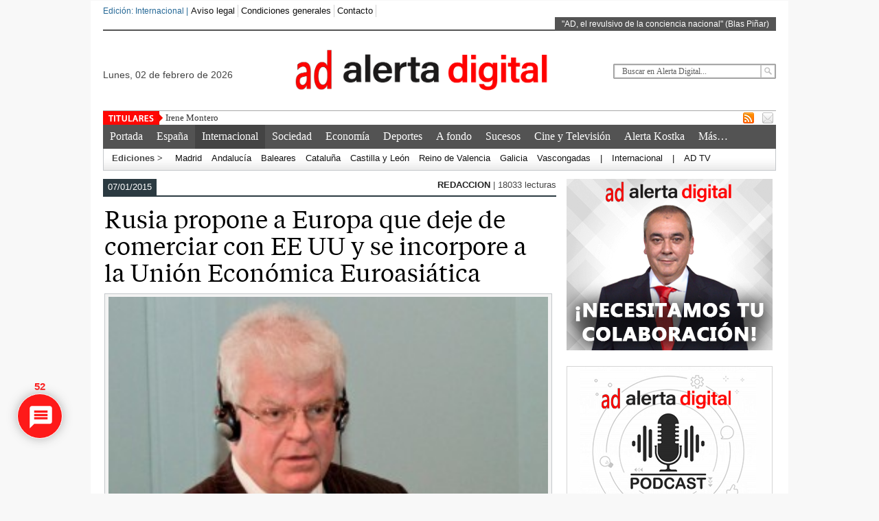

--- FILE ---
content_type: text/html; charset=UTF-8
request_url: https://www.alertadigital.com/2015/01/07/rusia-propone-a-europa-que-deje-de-comerciar-con-ee-uu-y-se-incorpore-a-la-union-economica-euroasiatica/
body_size: 44265
content:
<!DOCTYPE html><html xmlns="http://www.w3.org/1999/xhtml" lang="es"
 xmlns:og="http://ogp.me/ns#">
<head>	
<link rel="apple-touch-icon" sizes="57x57" href="/apple-icon-57x57.png">
<link rel="apple-touch-icon" sizes="60x60" href="/apple-icon-60x60.png">
<link rel="apple-touch-icon" sizes="72x72" href="/apple-icon-72x72.png">
<link rel="apple-touch-icon" sizes="76x76" href="/apple-icon-76x76.png">
<link rel="apple-touch-icon" sizes="114x114" href="/apple-icon-114x114.png">
<link rel="apple-touch-icon" sizes="120x120" href="/apple-icon-120x120.png">
<link rel="apple-touch-icon" sizes="144x144" href="/apple-icon-144x144.png">
<link rel="apple-touch-icon" sizes="152x152" href="/apple-icon-152x152.png">
<link rel="apple-touch-icon" sizes="180x180" href="/apple-icon-180x180.png">
<link rel="icon" type="image/png" sizes="192x192"  href="/android-icon-192x192.png">
<link rel="icon" type="image/png" sizes="32x32" href="/favicon-32x32.png">
<link rel="icon" type="image/png" sizes="96x96" href="/favicon-96x96.png">
<link rel="icon" type="image/png" sizes="16x16" href="/favicon-16x16.png">
<link rel="manifest" href="/manifest.json">
<meta name="msapplication-TileColor" content="#ffffff">
<meta name="msapplication-TileImage" content="/ms-icon-144x144.png">
<meta name="theme-color" content="#ffffff">
<meta charset="UTF-8" />
	
<!-- Script para popups centrados -->
<script>
function popupCenter(url, title, w, h) {
var left = (screen.width/2)-(w/2);
var top = (screen.height/2)-(h/2);
return window.open(url, title, 'toolbar=no, location=no, directories=no, status=no, menubar=no, scrollbars=no, resizable=no, copyhistory=no, width='+w+', height='+h+', top='+top+', left='+left);
}
</script>
<!-- Fin del script para popups centrados -->
	
<!-- Scripts de Latinon -->
<ins data-revive-zoneid="2064" data-revive-id="11dac5182c2ea03a67dd87cdf9937cd5"></ins>
<script async src="//adserver.latinon.com/revive/www/delivery/asyncjs.php"></script>
	
<script async id="AV6740e3b98f14b2ed2600a74a" src="https://tg1.aniview.com/api/adserver/spt?AV_TAGID=6740e3b98f14b2ed2600a74a&AV_PUBLISHERID=5d31fb2628a06116ff22aef3"></script>
<!-- Fin de scripts de Latinon -->
	
<title>Rusia propone a Europa que deje de comerciar con EE UU y se incorpore a la Unión Económica Euroasiática &#8211; Alerta Digital</title> 
<meta name="keywords" content="alertadigital, alertadigital.com, Alerta Digital, Diario, periodico, periódico, noticias, España, Espana, internacional, economia, economía, dinero, opinion, ultimas noticias, deportes, sport, Madrid, politica, Cataluña, Catalunya, navegante, internet, Salud, Metropoli, Spain, daily, newspaper, news, breaking news, urgente, technology, tecnología, tiempo, weather, buscador"/>
	<link rel="stylesheet" href="https://www.alertadigital.com/wp-content/themes/AlertaDigital/style.css" media="screen"/>
    <link rel="shortcut icon" href=""/>
    <link rel="shortcut icon" href="" type="image/x-icon"/>
    <meta name="generator" content="Alerta Digital Framework Version 3.5" />
	<!--[if IE]><script src="http://html5shiv.googlecode.com/svn/trunk/html5.js"></script><![endif]-->
	<link rel="alternate" type="application/rss+xml" title="Alerta Digital RSS Feed" href="https://www.alertadigital.com/feed/" />
	<link rel="pingback" href="https://www.alertadigital.com/xmlrpc.php" />
	<script src="https://www.alertadigital.com/wp-content/themes/AlertaDigital/js/jquery.js"></script>

<script> $(document).ready(function() { $(".tab_content").hide(); $("ul.tabs li:first").addClass("active").show(); $(".tab_content:first").show(); $("ul.tabs li").click(function() { $("ul.tabs li").removeClass("active"); $(this).addClass("active"); $(".tab_content").hide(); var activeTab = $(this).find("a").attr("href"); $(activeTab).fadeIn(); return false;	}); }); </script>     
<script>  $(document).ready(function () {  createTicker();  }); function createTicker(){ var tickerLIs = $("#header3-1-left-ticker ul").children();  tickerItems = new Array(); tickerLIs.each(function(el) { tickerItems.push( jQuery(this).html() ); });                                                       
	i = 0                                                     
	rotateTicker(); }  function rotateTicker(){   if( i == tickerItems.length ){    	  i = 0;   	}                                                         
      tickerText = tickerItems[i];  c = 0;  typetext();     setTimeout( "rotateTicker()", 5000 );                     
	i++;    }   var isInTag = false;  function typetext() { var thisChar = tickerText.substr(c, 1);  if( thisChar == '<' ){ isInTag = true; } if( thisChar == '>' ){ isInTag = false; }  $('#header3-1-left-ticker').html("&nbsp;" + tickerText.substr(0, c++));   
	if(c < tickerText.length+1) if( isInTag ){ typetext(); }else{ setTimeout("typetext()", 28); }                                                             
	else { 	c = 1;   	tickerText = "";  } }    </script> 
    <script src="https://www.alertadigital.com/wp-content/themes/AlertaDigital/js/slides.min.jquery.js"></script>
<script> $(function(){ $('#slides').slides({ preload: true, play: 5000, pause: 2500, hoverPause: true, animationStart: function(current){ $('.caption').animate({ 	bottom:-35 },100); if (window.console && console.log) { console.log('animationStart on slide: ', current); }; }, animationComplete: function(current){ 
 $('.caption').animate({ bottom:0 },200); if (window.console && console.log) { console.log('animationComplete on slide: ', current); }; }, slidesLoaded: function() { $('.caption').animate({ bottom:0 },200); } }); });
 </script>
     <style>
#content .post {  border: none !important;} </style>  <style media="screen"> 
.headeralerta img{
	display: block;
	margin-left: auto;
	margin-right: auto;
	padding: 15px 5px 15px 0px;
}
.fecha{
float:left !important;
padding: 55px 0px 0px 0px !important;
font-size:14px;
}
.fecha:first-letter {
  text-transform: uppercase
}	
	
.buscador{
	float:right !important;
	padding: 48px 0px 0px 0px !important;
}
.custom1{border-top:3px solid #1b7db1 !important;} .custom1 a{color:#1b7db1 !important;} .custom2{border-top:3px solid #cd1713 !important;}  .custom2 a{color:#cd1713 !important}  .custom3{border-top:3px solid #7d543e !important;}  .custom3 a{color:#7d543e !important} .custom4{border-top:3px solid #ef5b2f !important;} .custom4 a{color:#ef5b2f !important} .custom5{border-top:3px solid #1b7db1 !important;} .custom5 a{color:#1b7db1 !important} .custom6{border-top:3px solid #7d543e !important;} .custom6 a{color:#7d543e !important} .custom7{border-top:3px solid #cd1713 !important;} .custom7 a{color:#cd1713 !important}    
.custom8{border-top:3px solid #757474 !important;} .custom8 a{color:#757474 !important} .custom9{border-top:3px solid #bf8a04 !important;} .custom9 a{color:#bf8a04 !important} .custom10{border-top:3px solid #f05b2f !important;} .custom10 a{color:#f05b2f !important} .custom11{border-top:3px solid #1b7db1 !important;} .custom11 a{color:#1b7db1 !important} .custom12{border-top:3px solid #262626 !important;} .custom12 a{color:#262626 !important}     
</style>

<meta name='robots' content='max-image-preview:large' />
<link rel='dns-prefetch' href='//fonts.googleapis.com' />
<link rel="alternate" type="application/rss+xml" title="Alerta Digital &raquo; Comentario Rusia propone a Europa que deje de comerciar con EE UU y se incorpore a la Unión Económica Euroasiática del feed" href="https://www.alertadigital.com/2015/01/07/rusia-propone-a-europa-que-deje-de-comerciar-con-ee-uu-y-se-incorpore-a-la-union-economica-euroasiatica/feed/" />
<script>
window._wpemojiSettings = {"baseUrl":"https:\/\/s.w.org\/images\/core\/emoji\/14.0.0\/72x72\/","ext":".png","svgUrl":"https:\/\/s.w.org\/images\/core\/emoji\/14.0.0\/svg\/","svgExt":".svg","source":{"concatemoji":"https:\/\/www.alertadigital.com\/wp-includes\/js\/wp-emoji-release.min.js?ver=a138e0cadce238bad445828375ef376d"}};
/*! This file is auto-generated */
!function(e,a,t){var n,r,o,i=a.createElement("canvas"),p=i.getContext&&i.getContext("2d");function s(e,t){p.clearRect(0,0,i.width,i.height),p.fillText(e,0,0);e=i.toDataURL();return p.clearRect(0,0,i.width,i.height),p.fillText(t,0,0),e===i.toDataURL()}function c(e){var t=a.createElement("script");t.src=e,t.defer=t.type="text/javascript",a.getElementsByTagName("head")[0].appendChild(t)}for(o=Array("flag","emoji"),t.supports={everything:!0,everythingExceptFlag:!0},r=0;r<o.length;r++)t.supports[o[r]]=function(e){if(p&&p.fillText)switch(p.textBaseline="top",p.font="600 32px Arial",e){case"flag":return s("\ud83c\udff3\ufe0f\u200d\u26a7\ufe0f","\ud83c\udff3\ufe0f\u200b\u26a7\ufe0f")?!1:!s("\ud83c\uddfa\ud83c\uddf3","\ud83c\uddfa\u200b\ud83c\uddf3")&&!s("\ud83c\udff4\udb40\udc67\udb40\udc62\udb40\udc65\udb40\udc6e\udb40\udc67\udb40\udc7f","\ud83c\udff4\u200b\udb40\udc67\u200b\udb40\udc62\u200b\udb40\udc65\u200b\udb40\udc6e\u200b\udb40\udc67\u200b\udb40\udc7f");case"emoji":return!s("\ud83e\udef1\ud83c\udffb\u200d\ud83e\udef2\ud83c\udfff","\ud83e\udef1\ud83c\udffb\u200b\ud83e\udef2\ud83c\udfff")}return!1}(o[r]),t.supports.everything=t.supports.everything&&t.supports[o[r]],"flag"!==o[r]&&(t.supports.everythingExceptFlag=t.supports.everythingExceptFlag&&t.supports[o[r]]);t.supports.everythingExceptFlag=t.supports.everythingExceptFlag&&!t.supports.flag,t.DOMReady=!1,t.readyCallback=function(){t.DOMReady=!0},t.supports.everything||(n=function(){t.readyCallback()},a.addEventListener?(a.addEventListener("DOMContentLoaded",n,!1),e.addEventListener("load",n,!1)):(e.attachEvent("onload",n),a.attachEvent("onreadystatechange",function(){"complete"===a.readyState&&t.readyCallback()})),(e=t.source||{}).concatemoji?c(e.concatemoji):e.wpemoji&&e.twemoji&&(c(e.twemoji),c(e.wpemoji)))}(window,document,window._wpemojiSettings);
</script>
<style>
img.wp-smiley,
img.emoji {
	display: inline !important;
	border: none !important;
	box-shadow: none !important;
	height: 1em !important;
	width: 1em !important;
	margin: 0 0.07em !important;
	vertical-align: -0.1em !important;
	background: none !important;
	padding: 0 !important;
}
</style>
	<link rel='stylesheet' id='pointelle_slider_headcss-css' href='https://www.alertadigital.com/wp-content/plugins/pointelle-slider/css/skins/default/style.css?ver=1.5' media='all' />
<link rel='stylesheet' id='wp-block-library-css' href='https://www.alertadigital.com/wp-includes/css/dist/block-library/style.min.css?ver=a138e0cadce238bad445828375ef376d' media='all' />
<link rel='stylesheet' id='classic-theme-styles-css' href='https://www.alertadigital.com/wp-includes/css/classic-themes.min.css?ver=a138e0cadce238bad445828375ef376d' media='all' />
<style id='global-styles-inline-css'>
body{--wp--preset--color--black: #000000;--wp--preset--color--cyan-bluish-gray: #abb8c3;--wp--preset--color--white: #ffffff;--wp--preset--color--pale-pink: #f78da7;--wp--preset--color--vivid-red: #cf2e2e;--wp--preset--color--luminous-vivid-orange: #ff6900;--wp--preset--color--luminous-vivid-amber: #fcb900;--wp--preset--color--light-green-cyan: #7bdcb5;--wp--preset--color--vivid-green-cyan: #00d084;--wp--preset--color--pale-cyan-blue: #8ed1fc;--wp--preset--color--vivid-cyan-blue: #0693e3;--wp--preset--color--vivid-purple: #9b51e0;--wp--preset--gradient--vivid-cyan-blue-to-vivid-purple: linear-gradient(135deg,rgba(6,147,227,1) 0%,rgb(155,81,224) 100%);--wp--preset--gradient--light-green-cyan-to-vivid-green-cyan: linear-gradient(135deg,rgb(122,220,180) 0%,rgb(0,208,130) 100%);--wp--preset--gradient--luminous-vivid-amber-to-luminous-vivid-orange: linear-gradient(135deg,rgba(252,185,0,1) 0%,rgba(255,105,0,1) 100%);--wp--preset--gradient--luminous-vivid-orange-to-vivid-red: linear-gradient(135deg,rgba(255,105,0,1) 0%,rgb(207,46,46) 100%);--wp--preset--gradient--very-light-gray-to-cyan-bluish-gray: linear-gradient(135deg,rgb(238,238,238) 0%,rgb(169,184,195) 100%);--wp--preset--gradient--cool-to-warm-spectrum: linear-gradient(135deg,rgb(74,234,220) 0%,rgb(151,120,209) 20%,rgb(207,42,186) 40%,rgb(238,44,130) 60%,rgb(251,105,98) 80%,rgb(254,248,76) 100%);--wp--preset--gradient--blush-light-purple: linear-gradient(135deg,rgb(255,206,236) 0%,rgb(152,150,240) 100%);--wp--preset--gradient--blush-bordeaux: linear-gradient(135deg,rgb(254,205,165) 0%,rgb(254,45,45) 50%,rgb(107,0,62) 100%);--wp--preset--gradient--luminous-dusk: linear-gradient(135deg,rgb(255,203,112) 0%,rgb(199,81,192) 50%,rgb(65,88,208) 100%);--wp--preset--gradient--pale-ocean: linear-gradient(135deg,rgb(255,245,203) 0%,rgb(182,227,212) 50%,rgb(51,167,181) 100%);--wp--preset--gradient--electric-grass: linear-gradient(135deg,rgb(202,248,128) 0%,rgb(113,206,126) 100%);--wp--preset--gradient--midnight: linear-gradient(135deg,rgb(2,3,129) 0%,rgb(40,116,252) 100%);--wp--preset--duotone--dark-grayscale: url('#wp-duotone-dark-grayscale');--wp--preset--duotone--grayscale: url('#wp-duotone-grayscale');--wp--preset--duotone--purple-yellow: url('#wp-duotone-purple-yellow');--wp--preset--duotone--blue-red: url('#wp-duotone-blue-red');--wp--preset--duotone--midnight: url('#wp-duotone-midnight');--wp--preset--duotone--magenta-yellow: url('#wp-duotone-magenta-yellow');--wp--preset--duotone--purple-green: url('#wp-duotone-purple-green');--wp--preset--duotone--blue-orange: url('#wp-duotone-blue-orange');--wp--preset--font-size--small: 13px;--wp--preset--font-size--medium: 20px;--wp--preset--font-size--large: 36px;--wp--preset--font-size--x-large: 42px;--wp--preset--spacing--20: 0.44rem;--wp--preset--spacing--30: 0.67rem;--wp--preset--spacing--40: 1rem;--wp--preset--spacing--50: 1.5rem;--wp--preset--spacing--60: 2.25rem;--wp--preset--spacing--70: 3.38rem;--wp--preset--spacing--80: 5.06rem;--wp--preset--shadow--natural: 6px 6px 9px rgba(0, 0, 0, 0.2);--wp--preset--shadow--deep: 12px 12px 50px rgba(0, 0, 0, 0.4);--wp--preset--shadow--sharp: 6px 6px 0px rgba(0, 0, 0, 0.2);--wp--preset--shadow--outlined: 6px 6px 0px -3px rgba(255, 255, 255, 1), 6px 6px rgba(0, 0, 0, 1);--wp--preset--shadow--crisp: 6px 6px 0px rgba(0, 0, 0, 1);}:where(.is-layout-flex){gap: 0.5em;}body .is-layout-flow > .alignleft{float: left;margin-inline-start: 0;margin-inline-end: 2em;}body .is-layout-flow > .alignright{float: right;margin-inline-start: 2em;margin-inline-end: 0;}body .is-layout-flow > .aligncenter{margin-left: auto !important;margin-right: auto !important;}body .is-layout-constrained > .alignleft{float: left;margin-inline-start: 0;margin-inline-end: 2em;}body .is-layout-constrained > .alignright{float: right;margin-inline-start: 2em;margin-inline-end: 0;}body .is-layout-constrained > .aligncenter{margin-left: auto !important;margin-right: auto !important;}body .is-layout-constrained > :where(:not(.alignleft):not(.alignright):not(.alignfull)){max-width: var(--wp--style--global--content-size);margin-left: auto !important;margin-right: auto !important;}body .is-layout-constrained > .alignwide{max-width: var(--wp--style--global--wide-size);}body .is-layout-flex{display: flex;}body .is-layout-flex{flex-wrap: wrap;align-items: center;}body .is-layout-flex > *{margin: 0;}:where(.wp-block-columns.is-layout-flex){gap: 2em;}.has-black-color{color: var(--wp--preset--color--black) !important;}.has-cyan-bluish-gray-color{color: var(--wp--preset--color--cyan-bluish-gray) !important;}.has-white-color{color: var(--wp--preset--color--white) !important;}.has-pale-pink-color{color: var(--wp--preset--color--pale-pink) !important;}.has-vivid-red-color{color: var(--wp--preset--color--vivid-red) !important;}.has-luminous-vivid-orange-color{color: var(--wp--preset--color--luminous-vivid-orange) !important;}.has-luminous-vivid-amber-color{color: var(--wp--preset--color--luminous-vivid-amber) !important;}.has-light-green-cyan-color{color: var(--wp--preset--color--light-green-cyan) !important;}.has-vivid-green-cyan-color{color: var(--wp--preset--color--vivid-green-cyan) !important;}.has-pale-cyan-blue-color{color: var(--wp--preset--color--pale-cyan-blue) !important;}.has-vivid-cyan-blue-color{color: var(--wp--preset--color--vivid-cyan-blue) !important;}.has-vivid-purple-color{color: var(--wp--preset--color--vivid-purple) !important;}.has-black-background-color{background-color: var(--wp--preset--color--black) !important;}.has-cyan-bluish-gray-background-color{background-color: var(--wp--preset--color--cyan-bluish-gray) !important;}.has-white-background-color{background-color: var(--wp--preset--color--white) !important;}.has-pale-pink-background-color{background-color: var(--wp--preset--color--pale-pink) !important;}.has-vivid-red-background-color{background-color: var(--wp--preset--color--vivid-red) !important;}.has-luminous-vivid-orange-background-color{background-color: var(--wp--preset--color--luminous-vivid-orange) !important;}.has-luminous-vivid-amber-background-color{background-color: var(--wp--preset--color--luminous-vivid-amber) !important;}.has-light-green-cyan-background-color{background-color: var(--wp--preset--color--light-green-cyan) !important;}.has-vivid-green-cyan-background-color{background-color: var(--wp--preset--color--vivid-green-cyan) !important;}.has-pale-cyan-blue-background-color{background-color: var(--wp--preset--color--pale-cyan-blue) !important;}.has-vivid-cyan-blue-background-color{background-color: var(--wp--preset--color--vivid-cyan-blue) !important;}.has-vivid-purple-background-color{background-color: var(--wp--preset--color--vivid-purple) !important;}.has-black-border-color{border-color: var(--wp--preset--color--black) !important;}.has-cyan-bluish-gray-border-color{border-color: var(--wp--preset--color--cyan-bluish-gray) !important;}.has-white-border-color{border-color: var(--wp--preset--color--white) !important;}.has-pale-pink-border-color{border-color: var(--wp--preset--color--pale-pink) !important;}.has-vivid-red-border-color{border-color: var(--wp--preset--color--vivid-red) !important;}.has-luminous-vivid-orange-border-color{border-color: var(--wp--preset--color--luminous-vivid-orange) !important;}.has-luminous-vivid-amber-border-color{border-color: var(--wp--preset--color--luminous-vivid-amber) !important;}.has-light-green-cyan-border-color{border-color: var(--wp--preset--color--light-green-cyan) !important;}.has-vivid-green-cyan-border-color{border-color: var(--wp--preset--color--vivid-green-cyan) !important;}.has-pale-cyan-blue-border-color{border-color: var(--wp--preset--color--pale-cyan-blue) !important;}.has-vivid-cyan-blue-border-color{border-color: var(--wp--preset--color--vivid-cyan-blue) !important;}.has-vivid-purple-border-color{border-color: var(--wp--preset--color--vivid-purple) !important;}.has-vivid-cyan-blue-to-vivid-purple-gradient-background{background: var(--wp--preset--gradient--vivid-cyan-blue-to-vivid-purple) !important;}.has-light-green-cyan-to-vivid-green-cyan-gradient-background{background: var(--wp--preset--gradient--light-green-cyan-to-vivid-green-cyan) !important;}.has-luminous-vivid-amber-to-luminous-vivid-orange-gradient-background{background: var(--wp--preset--gradient--luminous-vivid-amber-to-luminous-vivid-orange) !important;}.has-luminous-vivid-orange-to-vivid-red-gradient-background{background: var(--wp--preset--gradient--luminous-vivid-orange-to-vivid-red) !important;}.has-very-light-gray-to-cyan-bluish-gray-gradient-background{background: var(--wp--preset--gradient--very-light-gray-to-cyan-bluish-gray) !important;}.has-cool-to-warm-spectrum-gradient-background{background: var(--wp--preset--gradient--cool-to-warm-spectrum) !important;}.has-blush-light-purple-gradient-background{background: var(--wp--preset--gradient--blush-light-purple) !important;}.has-blush-bordeaux-gradient-background{background: var(--wp--preset--gradient--blush-bordeaux) !important;}.has-luminous-dusk-gradient-background{background: var(--wp--preset--gradient--luminous-dusk) !important;}.has-pale-ocean-gradient-background{background: var(--wp--preset--gradient--pale-ocean) !important;}.has-electric-grass-gradient-background{background: var(--wp--preset--gradient--electric-grass) !important;}.has-midnight-gradient-background{background: var(--wp--preset--gradient--midnight) !important;}.has-small-font-size{font-size: var(--wp--preset--font-size--small) !important;}.has-medium-font-size{font-size: var(--wp--preset--font-size--medium) !important;}.has-large-font-size{font-size: var(--wp--preset--font-size--large) !important;}.has-x-large-font-size{font-size: var(--wp--preset--font-size--x-large) !important;}
.wp-block-navigation a:where(:not(.wp-element-button)){color: inherit;}
:where(.wp-block-columns.is-layout-flex){gap: 2em;}
.wp-block-pullquote{font-size: 1.5em;line-height: 1.6;}
</style>
<link rel='stylesheet' id='cwp-style-css' href='https://www.alertadigital.com/wp-content/plugins/comments-widget-plus/assets/css/cwp.css?ver=1.3' media='all' />
<link rel='stylesheet' id='fancybox-for-wp-css' href='https://www.alertadigital.com/wp-content/plugins/fancybox-for-wordpress/assets/css/fancybox.css?ver=1.3.4' media='all' />
<link rel='stylesheet' id='scriptlesssocialsharing-css' href='https://www.alertadigital.com/wp-content/plugins/scriptless-social-sharing/includes/css/scriptlesssocialsharing-style.css?ver=3.2.2' media='all' />
<style id='scriptlesssocialsharing-inline-css'>
.scriptlesssocialsharing__buttons a.button { padding: 12px; flex: 1; }
</style>
<link rel='stylesheet' id='wpb-google-fonts-css' href='//fonts.googleapis.com/css?family=Open+Sans&#038;ver=a138e0cadce238bad445828375ef376d' media='all' />
<link rel='stylesheet' id='weather-atlas-css' href='https://www.alertadigital.com/wp-content/plugins/weather-atlas/public/css/weather-atlas-public.min.css?ver=1.2.1' media='all' />
<link rel='stylesheet' id='weather-icons-css' href='https://www.alertadigital.com/wp-content/plugins/weather-atlas/public/font/weather-icons/weather-icons.min.css?ver=1.2.1' media='all' />
<link rel='stylesheet' id='wp-email-css' href='https://www.alertadigital.com/wp-content/plugins/wp-email/email-css.css?ver=2.69.0' media='all' />
<link rel='stylesheet' id='wpt-twitter-feed-css' href='https://www.alertadigital.com/wp-content/plugins/wp-to-twitter/css/twitter-feed.css?ver=a138e0cadce238bad445828375ef376d' media='all' />
<link rel='stylesheet' id='wpdiscuz-frontend-css-css' href='https://www.alertadigital.com/wp-content/plugins/wpdiscuz/themes/default/style.css?ver=7.6.1' media='all' />
<style id='wpdiscuz-frontend-css-inline-css'>
 #wpdcom .wpd-blog-administrator .wpd-comment-label{color:#ffffff;background-color:#E71414;border:none}#wpdcom .wpd-blog-administrator .wpd-comment-author, #wpdcom .wpd-blog-administrator .wpd-comment-author a{color:#E71414}#wpdcom.wpd-layout-1 .wpd-comment .wpd-blog-administrator .wpd-avatar img{border-color:#E71414}#wpdcom.wpd-layout-2 .wpd-comment.wpd-reply .wpd-comment-wrap.wpd-blog-administrator{border-left:3px solid #E71414}#wpdcom.wpd-layout-2 .wpd-comment .wpd-blog-administrator .wpd-avatar img{border-bottom-color:#E71414}#wpdcom.wpd-layout-3 .wpd-blog-administrator .wpd-comment-subheader{border-top:1px dashed #E71414}#wpdcom.wpd-layout-3 .wpd-reply .wpd-blog-administrator .wpd-comment-right{border-left:1px solid #E71414}#wpdcom .wpd-blog-author .wpd-comment-label{color:#ffffff;background-color:#234B7B;border:none}#wpdcom .wpd-blog-author .wpd-comment-author, #wpdcom .wpd-blog-author .wpd-comment-author a{color:#234B7B}#wpdcom.wpd-layout-1 .wpd-comment .wpd-blog-author .wpd-avatar img{border-color:#234B7B}#wpdcom.wpd-layout-2 .wpd-comment .wpd-blog-author .wpd-avatar img{border-bottom-color:#234B7B}#wpdcom.wpd-layout-3 .wpd-blog-author .wpd-comment-subheader{border-top:1px dashed #234B7B}#wpdcom.wpd-layout-3 .wpd-reply .wpd-blog-author .wpd-comment-right{border-left:1px solid #234B7B}#wpdcom .wpd-blog-contributor .wpd-comment-label{color:#ffffff;background-color:#234B7B;border:none}#wpdcom .wpd-blog-contributor .wpd-comment-author, #wpdcom .wpd-blog-contributor .wpd-comment-author a{color:#234B7B}#wpdcom.wpd-layout-1 .wpd-comment .wpd-blog-contributor .wpd-avatar img{border-color:#234B7B}#wpdcom.wpd-layout-2 .wpd-comment .wpd-blog-contributor .wpd-avatar img{border-bottom-color:#234B7B}#wpdcom.wpd-layout-3 .wpd-blog-contributor .wpd-comment-subheader{border-top:1px dashed #234B7B}#wpdcom.wpd-layout-3 .wpd-reply .wpd-blog-contributor .wpd-comment-right{border-left:1px solid #234B7B}#wpdcom .wpd-blog-editor .wpd-comment-label{color:#ffffff;background-color:#234B7B;border:none}#wpdcom .wpd-blog-editor .wpd-comment-author, #wpdcom .wpd-blog-editor .wpd-comment-author a{color:#234B7B}#wpdcom.wpd-layout-1 .wpd-comment .wpd-blog-editor .wpd-avatar img{border-color:#234B7B}#wpdcom.wpd-layout-2 .wpd-comment.wpd-reply .wpd-comment-wrap.wpd-blog-editor{border-left:3px solid #234B7B}#wpdcom.wpd-layout-2 .wpd-comment .wpd-blog-editor .wpd-avatar img{border-bottom-color:#234B7B}#wpdcom.wpd-layout-3 .wpd-blog-editor .wpd-comment-subheader{border-top:1px dashed #234B7B}#wpdcom.wpd-layout-3 .wpd-reply .wpd-blog-editor .wpd-comment-right{border-left:1px solid #234B7B}#wpdcom .wpd-blog-subscriber .wpd-comment-label{color:#ffffff;background-color:#234B7B;border:none}#wpdcom .wpd-blog-subscriber .wpd-comment-author, #wpdcom .wpd-blog-subscriber .wpd-comment-author a{color:#234B7B}#wpdcom.wpd-layout-2 .wpd-comment .wpd-blog-subscriber .wpd-avatar img{border-bottom-color:#234B7B}#wpdcom.wpd-layout-3 .wpd-blog-subscriber .wpd-comment-subheader{border-top:1px dashed #234B7B}#wpdcom .wpd-blog-give_manager .wpd-comment-label{color:#ffffff;background-color:#00B38F;border:none}#wpdcom .wpd-blog-give_manager .wpd-comment-author, #wpdcom .wpd-blog-give_manager .wpd-comment-author a{color:#00B38F}#wpdcom.wpd-layout-1 .wpd-comment .wpd-blog-give_manager .wpd-avatar img{border-color:#00B38F}#wpdcom.wpd-layout-2 .wpd-comment .wpd-blog-give_manager .wpd-avatar img{border-bottom-color:#00B38F}#wpdcom.wpd-layout-3 .wpd-blog-give_manager .wpd-comment-subheader{border-top:1px dashed #00B38F}#wpdcom.wpd-layout-3 .wpd-reply .wpd-blog-give_manager .wpd-comment-right{border-left:1px solid #00B38F}#wpdcom .wpd-blog-give_accountant .wpd-comment-label{color:#ffffff;background-color:#00B38F;border:none}#wpdcom .wpd-blog-give_accountant .wpd-comment-author, #wpdcom .wpd-blog-give_accountant .wpd-comment-author a{color:#00B38F}#wpdcom.wpd-layout-1 .wpd-comment .wpd-blog-give_accountant .wpd-avatar img{border-color:#00B38F}#wpdcom.wpd-layout-2 .wpd-comment .wpd-blog-give_accountant .wpd-avatar img{border-bottom-color:#00B38F}#wpdcom.wpd-layout-3 .wpd-blog-give_accountant .wpd-comment-subheader{border-top:1px dashed #00B38F}#wpdcom.wpd-layout-3 .wpd-reply .wpd-blog-give_accountant .wpd-comment-right{border-left:1px solid #00B38F}#wpdcom .wpd-blog-give_worker .wpd-comment-label{color:#ffffff;background-color:#00B38F;border:none}#wpdcom .wpd-blog-give_worker .wpd-comment-author, #wpdcom .wpd-blog-give_worker .wpd-comment-author a{color:#00B38F}#wpdcom.wpd-layout-1 .wpd-comment .wpd-blog-give_worker .wpd-avatar img{border-color:#00B38F}#wpdcom.wpd-layout-2 .wpd-comment .wpd-blog-give_worker .wpd-avatar img{border-bottom-color:#00B38F}#wpdcom.wpd-layout-3 .wpd-blog-give_worker .wpd-comment-subheader{border-top:1px dashed #00B38F}#wpdcom.wpd-layout-3 .wpd-reply .wpd-blog-give_worker .wpd-comment-right{border-left:1px solid #00B38F}#wpdcom .wpd-blog-give_donor .wpd-comment-label{color:#ffffff;background-color:#00B38F;border:none}#wpdcom .wpd-blog-give_donor .wpd-comment-author, #wpdcom .wpd-blog-give_donor .wpd-comment-author a{color:#00B38F}#wpdcom.wpd-layout-1 .wpd-comment .wpd-blog-give_donor .wpd-avatar img{border-color:#00B38F}#wpdcom.wpd-layout-2 .wpd-comment .wpd-blog-give_donor .wpd-avatar img{border-bottom-color:#00B38F}#wpdcom.wpd-layout-3 .wpd-blog-give_donor .wpd-comment-subheader{border-top:1px dashed #00B38F}#wpdcom.wpd-layout-3 .wpd-reply .wpd-blog-give_donor .wpd-comment-right{border-left:1px solid #00B38F}#wpdcom .wpd-blog-campaign_manager .wpd-comment-label{color:#ffffff;background-color:#00B38F;border:none}#wpdcom .wpd-blog-campaign_manager .wpd-comment-author, #wpdcom .wpd-blog-campaign_manager .wpd-comment-author a{color:#00B38F}#wpdcom.wpd-layout-1 .wpd-comment .wpd-blog-campaign_manager .wpd-avatar img{border-color:#00B38F}#wpdcom.wpd-layout-2 .wpd-comment .wpd-blog-campaign_manager .wpd-avatar img{border-bottom-color:#00B38F}#wpdcom.wpd-layout-3 .wpd-blog-campaign_manager .wpd-comment-subheader{border-top:1px dashed #00B38F}#wpdcom.wpd-layout-3 .wpd-reply .wpd-blog-campaign_manager .wpd-comment-right{border-left:1px solid #00B38F}#wpdcom .wpd-blog-donor .wpd-comment-label{color:#ffffff;background-color:#00B38F;border:none}#wpdcom .wpd-blog-donor .wpd-comment-author, #wpdcom .wpd-blog-donor .wpd-comment-author a{color:#00B38F}#wpdcom.wpd-layout-1 .wpd-comment .wpd-blog-donor .wpd-avatar img{border-color:#00B38F}#wpdcom.wpd-layout-2 .wpd-comment .wpd-blog-donor .wpd-avatar img{border-bottom-color:#00B38F}#wpdcom.wpd-layout-3 .wpd-blog-donor .wpd-comment-subheader{border-top:1px dashed #00B38F}#wpdcom.wpd-layout-3 .wpd-reply .wpd-blog-donor .wpd-comment-right{border-left:1px solid #00B38F}#wpdcom .wpd-blog-give_subscriber .wpd-comment-label{color:#ffffff;background-color:#00B38F;border:none}#wpdcom .wpd-blog-give_subscriber .wpd-comment-author, #wpdcom .wpd-blog-give_subscriber .wpd-comment-author a{color:#00B38F}#wpdcom.wpd-layout-1 .wpd-comment .wpd-blog-give_subscriber .wpd-avatar img{border-color:#00B38F}#wpdcom.wpd-layout-2 .wpd-comment .wpd-blog-give_subscriber .wpd-avatar img{border-bottom-color:#00B38F}#wpdcom.wpd-layout-3 .wpd-blog-give_subscriber .wpd-comment-subheader{border-top:1px dashed #00B38F}#wpdcom.wpd-layout-3 .wpd-reply .wpd-blog-give_subscriber .wpd-comment-right{border-left:1px solid #00B38F}#wpdcom .wpd-blog-post_author .wpd-comment-label{color:#ffffff;background-color:#234B7B;border:none}#wpdcom .wpd-blog-post_author .wpd-comment-author, #wpdcom .wpd-blog-post_author .wpd-comment-author a{color:#234B7B}#wpdcom .wpd-blog-post_author .wpd-avatar img{border-color:#234B7B}#wpdcom.wpd-layout-1 .wpd-comment .wpd-blog-post_author .wpd-avatar img{border-color:#234B7B}#wpdcom.wpd-layout-2 .wpd-comment.wpd-reply .wpd-comment-wrap.wpd-blog-post_author{border-left:3px solid #234B7B}#wpdcom.wpd-layout-2 .wpd-comment .wpd-blog-post_author .wpd-avatar img{border-bottom-color:#234B7B}#wpdcom.wpd-layout-3 .wpd-blog-post_author .wpd-comment-subheader{border-top:1px dashed #234B7B}#wpdcom.wpd-layout-3 .wpd-reply .wpd-blog-post_author .wpd-comment-right{border-left:1px solid #234B7B}#wpdcom .wpd-blog-guest .wpd-comment-label{color:#ffffff;background-color:#234B7B;border:none}#wpdcom .wpd-blog-guest .wpd-comment-author, #wpdcom .wpd-blog-guest .wpd-comment-author a{color:#234B7B}#wpdcom.wpd-layout-3 .wpd-blog-guest .wpd-comment-subheader{border-top:1px dashed #234B7B}#comments, #respond, .comments-area, #wpdcom{}#wpdcom .ql-editor > *{color:#777777}#wpdcom .ql-editor::before{}#wpdcom .ql-toolbar{border:1px solid #DDDDDD;border-top:none}#wpdcom .ql-container{border:1px solid #DDDDDD;border-bottom:none}#wpdcom .wpd-form-row .wpdiscuz-item input[type="text"], #wpdcom .wpd-form-row .wpdiscuz-item input[type="email"], #wpdcom .wpd-form-row .wpdiscuz-item input[type="url"], #wpdcom .wpd-form-row .wpdiscuz-item input[type="color"], #wpdcom .wpd-form-row .wpdiscuz-item input[type="date"], #wpdcom .wpd-form-row .wpdiscuz-item input[type="datetime"], #wpdcom .wpd-form-row .wpdiscuz-item input[type="datetime-local"], #wpdcom .wpd-form-row .wpdiscuz-item input[type="month"], #wpdcom .wpd-form-row .wpdiscuz-item input[type="number"], #wpdcom .wpd-form-row .wpdiscuz-item input[type="time"], #wpdcom textarea, #wpdcom select{border:1px solid #DDDDDD;color:#777777}#wpdcom .wpd-form-row .wpdiscuz-item textarea{border:1px solid #DDDDDD}#wpdcom input::placeholder, #wpdcom textarea::placeholder, #wpdcom input::-moz-placeholder, #wpdcom textarea::-webkit-input-placeholder{}#wpdcom .wpd-comment-text{color:#777777}#wpdcom .wpd-thread-head .wpd-thread-info{border-bottom:2px solid #234B7B}#wpdcom .wpd-thread-head .wpd-thread-info.wpd-reviews-tab svg{fill:#234B7B}#wpdcom .wpd-thread-head .wpdiscuz-user-settings{border-bottom:2px solid #234B7B}#wpdcom .wpd-thread-head .wpdiscuz-user-settings:hover{color:#234B7B}#wpdcom .wpd-comment .wpd-follow-link:hover{color:#234B7B}#wpdcom .wpd-comment-status .wpd-sticky{color:#234B7B}#wpdcom .wpd-thread-filter .wpdf-active{color:#234B7B;border-bottom-color:#234B7B}#wpdcom .wpd-comment-info-bar{border:1px dashed #4f6f96;background:#e9edf2}#wpdcom .wpd-comment-info-bar .wpd-current-view i{color:#234B7B}#wpdcom .wpd-filter-view-all:hover{background:#234B7B}#wpdcom .wpdiscuz-item .wpdiscuz-rating > label{color:#DDDDDD}#wpdcom .wpdiscuz-item .wpdiscuz-rating:not(:checked) > label:hover, .wpdiscuz-rating:not(:checked) > label:hover ~ label{}#wpdcom .wpdiscuz-item .wpdiscuz-rating > input ~ label:hover, #wpdcom .wpdiscuz-item .wpdiscuz-rating > input:not(:checked) ~ label:hover ~ label, #wpdcom .wpdiscuz-item .wpdiscuz-rating > input:not(:checked) ~ label:hover ~ label{color:#FFED85}#wpdcom .wpdiscuz-item .wpdiscuz-rating > input:checked ~ label:hover, #wpdcom .wpdiscuz-item .wpdiscuz-rating > input:checked ~ label:hover, #wpdcom .wpdiscuz-item .wpdiscuz-rating > label:hover ~ input:checked ~ label, #wpdcom .wpdiscuz-item .wpdiscuz-rating > input:checked + label:hover ~ label, #wpdcom .wpdiscuz-item .wpdiscuz-rating > input:checked ~ label:hover ~ label, .wpd-custom-field .wcf-active-star, #wpdcom .wpdiscuz-item .wpdiscuz-rating > input:checked ~ label{color:#FFD700}#wpd-post-rating .wpd-rating-wrap .wpd-rating-stars svg .wpd-star{fill:#DDDDDD}#wpd-post-rating .wpd-rating-wrap .wpd-rating-stars svg .wpd-active{fill:#FFD700}#wpd-post-rating .wpd-rating-wrap .wpd-rate-starts svg .wpd-star{fill:#DDDDDD}#wpd-post-rating .wpd-rating-wrap .wpd-rate-starts:hover svg .wpd-star{fill:#FFED85}#wpd-post-rating.wpd-not-rated .wpd-rating-wrap .wpd-rate-starts svg:hover ~ svg .wpd-star{fill:#DDDDDD}.wpdiscuz-post-rating-wrap .wpd-rating .wpd-rating-wrap .wpd-rating-stars svg .wpd-star{fill:#DDDDDD}.wpdiscuz-post-rating-wrap .wpd-rating .wpd-rating-wrap .wpd-rating-stars svg .wpd-active{fill:#FFD700}#wpdcom .wpd-comment .wpd-follow-active{color:#ff7a00}#wpdcom .page-numbers{color:#555;border:#555 1px solid}#wpdcom span.current{background:#555}#wpdcom.wpd-layout-1 .wpd-new-loaded-comment > .wpd-comment-wrap > .wpd-comment-right{background:#FFFAD6}#wpdcom.wpd-layout-2 .wpd-new-loaded-comment.wpd-comment > .wpd-comment-wrap > .wpd-comment-right{background:#FFFAD6}#wpdcom.wpd-layout-2 .wpd-new-loaded-comment.wpd-comment.wpd-reply > .wpd-comment-wrap > .wpd-comment-right{background:transparent}#wpdcom.wpd-layout-2 .wpd-new-loaded-comment.wpd-comment.wpd-reply > .wpd-comment-wrap{background:#FFFAD6}#wpdcom.wpd-layout-3 .wpd-new-loaded-comment.wpd-comment > .wpd-comment-wrap > .wpd-comment-right{background:#FFFAD6}#wpdcom .wpd-follow:hover i, #wpdcom .wpd-unfollow:hover i, #wpdcom .wpd-comment .wpd-follow-active:hover i{color:#234B7B}#wpdcom .wpdiscuz-readmore{cursor:pointer;color:#234B7B}.wpd-custom-field .wcf-pasiv-star, #wpcomm .wpdiscuz-item .wpdiscuz-rating > label{color:#DDDDDD}.wpd-wrapper .wpd-list-item.wpd-active{border-top:3px solid #234B7B}#wpdcom.wpd-layout-2 .wpd-comment.wpd-reply.wpd-unapproved-comment .wpd-comment-wrap{border-left:3px solid #FFFAD6}#wpdcom.wpd-layout-3 .wpd-comment.wpd-reply.wpd-unapproved-comment .wpd-comment-right{border-left:1px solid #FFFAD6}#wpdcom .wpd-prim-button{background-color:#555555;color:#FFFFFF}#wpdcom .wpd_label__check i.wpdicon-on{color:#555555;border:1px solid #aaaaaa}#wpd-bubble-wrapper #wpd-bubble-all-comments-count{color:#ff0100}#wpd-bubble-wrapper > div{background-color:#ff0100}#wpd-bubble-wrapper > #wpd-bubble #wpd-bubble-add-message{background-color:#ff0100}#wpd-bubble-wrapper > #wpd-bubble #wpd-bubble-add-message::before{border-left-color:#ff0100;border-right-color:#ff0100}#wpd-bubble-wrapper.wpd-right-corner > #wpd-bubble #wpd-bubble-add-message::before{border-left-color:#ff0100;border-right-color:#ff0100}.wpd-inline-icon-wrapper path.wpd-inline-icon-first{fill:#ff0100}.wpd-inline-icon-count{background-color:#ff0100}.wpd-inline-icon-count::before{border-right-color:#ff0100}.wpd-inline-form-wrapper::before{border-bottom-color:#ff0100}.wpd-inline-form-question{background-color:#ff0100}.wpd-inline-form{background-color:#ff0100}.wpd-last-inline-comments-wrapper{border-color:#ff0100}.wpd-last-inline-comments-wrapper::before{border-bottom-color:#ff0100}.wpd-last-inline-comments-wrapper .wpd-view-all-inline-comments{background:#ff0100}.wpd-last-inline-comments-wrapper .wpd-view-all-inline-comments:hover,.wpd-last-inline-comments-wrapper .wpd-view-all-inline-comments:active,.wpd-last-inline-comments-wrapper .wpd-view-all-inline-comments:focus{background-color:#ff0100}#wpdcom .ql-snow .ql-tooltip[data-mode="link"]::before{content:"Enter link:"}#wpdcom .ql-snow .ql-tooltip.ql-editing a.ql-action::after{content:"Save"}.comments-area{width:auto}
</style>
<link rel='stylesheet' id='wpdiscuz-fa-css' href='https://www.alertadigital.com/wp-content/plugins/wpdiscuz/assets/third-party/font-awesome-5.13.0/css/fa.min.css?ver=7.6.1' media='all' />
<link rel='stylesheet' id='wpdiscuz-combo-css-css' href='https://www.alertadigital.com/wp-content/plugins/wpdiscuz/assets/css/wpdiscuz-combo.min.css?ver=a138e0cadce238bad445828375ef376d' media='all' />
<link rel='stylesheet' id='wpdiscuz-tenor-css' href='https://www.alertadigital.com/wp-content/plugins/wpdiscuz-tenor-integration/assets/css/wpdiscuz-tenor.css?ver=1.1.5' media='all' />
<link rel='stylesheet' id='give-styles-css' href='https://www.alertadigital.com/wp-content/plugins/give/assets/dist/css/give.css?ver=2.29.0' media='all' />
<link rel='stylesheet' id='give-donation-summary-style-frontend-css' href='https://www.alertadigital.com/wp-content/plugins/give/assets/dist/css/give-donation-summary.css?ver=2.29.0' media='all' />
<link rel='stylesheet' id='wordpress-popular-posts-css-css' href='https://www.alertadigital.com/wp-content/plugins/wordpress-popular-posts/assets/css/wpp.css?ver=6.4.2' media='all' />
<link rel='stylesheet' id='give_recurring_css-css' href='https://www.alertadigital.com/wp-content/plugins/give-recurring/assets/css/give-recurring.css?ver=1.15.0' media='all' />
<script src='https://www.alertadigital.com/wp-includes/js/jquery/jquery.min.js?ver=3.6.4' id='jquery-core-js'></script>
<script src='https://www.alertadigital.com/wp-includes/js/jquery/jquery-migrate.min.js?ver=3.4.0' id='jquery-migrate-js'></script>
<script src='https://www.alertadigital.com/wp-content/plugins/pointelle-slider/js/jquery.cycle.js?ver=1.5' id='jquery.cycle-js'></script>
<script src='https://www.alertadigital.com/wp-content/plugins/fancybox-for-wordpress/assets/js/jquery.fancybox.js?ver=1.3.4' id='fancybox-for-wp-js'></script>
<script src='https://www.alertadigital.com/wp-includes/js/dist/vendor/wp-polyfill-inert.min.js?ver=3.1.2' id='wp-polyfill-inert-js'></script>
<script src='https://www.alertadigital.com/wp-includes/js/dist/vendor/regenerator-runtime.min.js?ver=0.13.11' id='regenerator-runtime-js'></script>
<script src='https://www.alertadigital.com/wp-includes/js/dist/vendor/wp-polyfill.min.js?ver=3.15.0' id='wp-polyfill-js'></script>
<script src='https://www.alertadigital.com/wp-includes/js/dist/hooks.min.js?ver=4169d3cf8e8d95a3d6d5' id='wp-hooks-js'></script>
<script src='https://www.alertadigital.com/wp-includes/js/dist/i18n.min.js?ver=9e794f35a71bb98672ae' id='wp-i18n-js'></script>
<script id='wp-i18n-js-after'>
wp.i18n.setLocaleData( { 'text direction\u0004ltr': [ 'ltr' ] } );
</script>
<script src='https://www.alertadigital.com/wp-content/plugins/weather-atlas/public/js/weather-atlas-public.min.js?ver=1.2.1' id='weather-atlas-js'></script>
<script src='https://www.alertadigital.com/wp-content/plugins/weather-atlas/public/js/jquery-cookie.min.js?ver=1.2.1' id='jquery-cookie-js'></script>
<script id='give-js-extra'>
/* <![CDATA[ */
var give_global_vars = {"ajaxurl":"https:\/\/www.alertadigital.com\/wp-admin\/admin-ajax.php","checkout_nonce":"595c29b2df","currency":"EUR","currency_sign":"\u20ac","currency_pos":"after","thousands_separator":",","decimal_separator":".","no_gateway":"Por favor, elige un m\u00e9todo de pago.","bad_minimum":"La cantidad m\u00ednima personalizada de donaci\u00f3n para este formulario es","bad_maximum":"La cantidad m\u00e1xima de donaci\u00f3n personalizada para este formulario es de","general_loading":"Cargando...","purchase_loading":"Por favor, espera...","textForOverlayScreen":"<h3>Procesando...<\/h3><p>\u00a1Esto solo tardar\u00e1 un segundo!<\/p>","number_decimals":"2","is_test_mode":"","give_version":"2.29.0","magnific_options":{"main_class":"give-modal","close_on_bg_click":false},"form_translation":{"payment-mode":"Por favor, elige un m\u00e9todo de pago.","give_first":"Por favor, introduce tu nombre.","give_last":"Por favor, introduce tus apellidos.","give_email":"Por favor, introduce una direcci\u00f3n de correo electr\u00f3nico v\u00e1lida.","give_user_login":"Direcci\u00f3n de correo electr\u00f3nico o nombre de usuario no v\u00e1lidos","give_user_pass":"Introduce una contrase\u00f1a.","give_user_pass_confirm":"Introduce la contrase\u00f1a de confirmaci\u00f3n.","give_agree_to_terms":"Debes aceptar los t\u00e9rminos y condiciones."},"confirm_email_sent_message":"Por favor, comprueba tu correo electr\u00f3nico y haz clic en el enlace para acceder a tu historial completo de donaciones.","ajax_vars":{"ajaxurl":"https:\/\/www.alertadigital.com\/wp-admin\/admin-ajax.php","ajaxNonce":"bbb22d5c02","loading":"Cargando","select_option":"Por favor, selecciona una opci\u00f3n","default_gateway":"paypal","permalinks":"1","number_decimals":2},"cookie_hash":"c57e43c082532605b81dec974ba52b25","session_nonce_cookie_name":"wp-give_session_reset_nonce_c57e43c082532605b81dec974ba52b25","session_cookie_name":"wp-give_session_c57e43c082532605b81dec974ba52b25","delete_session_nonce_cookie":"0"};
var giveApiSettings = {"root":"https:\/\/www.alertadigital.com\/wp-json\/give-api\/v2\/","rest_base":"give-api\/v2"};
/* ]]> */
</script>
<script id='give-js-translations'>
( function( domain, translations ) {
	var localeData = translations.locale_data[ domain ] || translations.locale_data.messages;
	localeData[""].domain = domain;
	wp.i18n.setLocaleData( localeData, domain );
} )( "give", {"translation-revision-date":"2023-05-11 16:52:01+0000","generator":"GlotPress\/4.0.0-alpha.4","domain":"messages","locale_data":{"messages":{"":{"domain":"messages","plural-forms":"nplurals=2; plural=n != 1;","lang":"es"},"Dismiss this notice.":["Descartar este aviso."]}},"comment":{"reference":"assets\/dist\/js\/give.js"}} );
</script>
<script src='https://www.alertadigital.com/wp-content/plugins/give/assets/dist/js/give.js?ver=57af49fa2daa5031' id='give-js'></script>
<script type='application/json' id='wpp-json'>
{"sampling_active":0,"sampling_rate":100,"ajax_url":"https:\/\/www.alertadigital.com\/wp-json\/wordpress-popular-posts\/v1\/popular-posts","api_url":"https:\/\/www.alertadigital.com\/wp-json\/wordpress-popular-posts","ID":184473,"token":"3477071ed8","lang":0,"debug":0}
</script>
<script src='https://www.alertadigital.com/wp-content/plugins/wordpress-popular-posts/assets/js/wpp.min.js?ver=6.4.2' id='wpp-js-js'></script>
<script id='give_recurring_script-js-extra'>
/* <![CDATA[ */
var Give_Recurring_Vars = {"email_access":"1","pretty_intervals":{"1":"Cada","2":"Cada dos","3":"Cada tres","4":"Cada cuatro","5":"Cada cinco","6":"Cada seis"},"pretty_periods":{"day":"Diariamente","week":"Semanalmente","month":"Mensual","quarter":"Trimestralmente","half-year":"Semi anualmente","year":"Anualmente"},"messages":{"daily_forbidden":"El m\u00e9todo de pago seleccionado no admite donaciones peri\u00f3dicas diarias. Seleccione otro m\u00e9todo de pago o frecuencia de donaci\u00f3n admitida.","confirm_cancel":"\u00bfSeguro que deseas cancelar esta suscripci\u00f3n?"},"multi_level_message_pre_text":"Ha elegido donar"};
/* ]]> */
</script>
<script src='https://www.alertadigital.com/wp-content/plugins/give-recurring/assets/js/give-recurring.js?ver=1.15.0' id='give_recurring_script-js'></script>
<link rel="https://api.w.org/" href="https://www.alertadigital.com/wp-json/" /><link rel="alternate" type="application/json" href="https://www.alertadigital.com/wp-json/wp/v2/posts/184473" /><link rel="EditURI" type="application/rsd+xml" title="RSD" href="https://www.alertadigital.com/xmlrpc.php?rsd" />
<link rel="wlwmanifest" type="application/wlwmanifest+xml" href="https://www.alertadigital.com/wp-includes/wlwmanifest.xml" />

<link rel="canonical" href="https://www.alertadigital.com/2015/01/07/rusia-propone-a-europa-que-deje-de-comerciar-con-ee-uu-y-se-incorpore-a-la-union-economica-euroasiatica/" />
<link rel='shortlink' href='https://www.alertadigital.com/?p=184473' />
<link rel="alternate" type="application/json+oembed" href="https://www.alertadigital.com/wp-json/oembed/1.0/embed?url=https%3A%2F%2Fwww.alertadigital.com%2F2015%2F01%2F07%2Frusia-propone-a-europa-que-deje-de-comerciar-con-ee-uu-y-se-incorpore-a-la-union-economica-euroasiatica%2F" />
<link rel="alternate" type="text/xml+oembed" href="https://www.alertadigital.com/wp-json/oembed/1.0/embed?url=https%3A%2F%2Fwww.alertadigital.com%2F2015%2F01%2F07%2Frusia-propone-a-europa-que-deje-de-comerciar-con-ee-uu-y-se-incorpore-a-la-union-economica-euroasiatica%2F&#038;format=xml" />

<!-- Fancybox for WordPress v3.3.3 -->
<style>
	.fancybox-slide--image .fancybox-content{background-color: #FFFFFF}div.fancybox-caption{display:none !important;}
	
	img.fancybox-image{border-width:10px;border-color:#FFFFFF;border-style:solid;}
	div.fancybox-bg{background-color:rgba(102,102,102,0.3);opacity:1 !important;}div.fancybox-content{border-color:#FFFFFF}
	div#fancybox-title{background-color:#FFFFFF}
	div.fancybox-content{background-color:#FFFFFF}
	div#fancybox-title-inside{color:#333333}
	
	
	
	div.fancybox-caption p.caption-title{display:inline-block}
	div.fancybox-caption p.caption-title{font-size:14px}
	div.fancybox-caption p.caption-title{color:#333333}
	div.fancybox-caption {color:#333333}div.fancybox-caption p.caption-title {background:#fff; width:auto;padding:10px 30px;}div.fancybox-content p.caption-title{color:#333333;margin: 0;padding: 5px 0;}body.fancybox-active .fancybox-container .fancybox-stage .fancybox-content .fancybox-close-small{display:block;}
</style><script>
	jQuery(function () {

		var mobileOnly = false;
		
		if (mobileOnly) {
			return;
		}

		jQuery.fn.getTitle = function () { // Copy the title of every IMG tag and add it to its parent A so that fancybox can show titles
			var arr = jQuery("a[data-fancybox]");
									jQuery.each(arr, function() {
										var title = jQuery(this).children("img").attr("title");
										 var caption = jQuery(this).next("figcaption").html();
                                        if(caption && title){jQuery(this).attr("title",title+" " + caption)}else if(title){ jQuery(this).attr("title",title);}else if(caption){jQuery(this).attr("title",caption);}
									});			}

		// Supported file extensions

				var thumbnails = jQuery("a:has(img)").not(".nolightbox").not('.envira-gallery-link').not('.ngg-simplelightbox').filter(function () {
			return /\.(jpe?g|png|gif|mp4|webp|bmp|pdf)(\?[^/]*)*$/i.test(jQuery(this).attr('href'))
		});
		

		// Add data-type iframe for links that are not images or videos.
		var iframeLinks = jQuery('.fancyboxforwp').filter(function () {
			return !/\.(jpe?g|png|gif|mp4|webp|bmp|pdf)(\?[^/]*)*$/i.test(jQuery(this).attr('href'))
		}).filter(function () {
			return !/vimeo|youtube/i.test(jQuery(this).attr('href'))
		});
		iframeLinks.attr({"data-type": "iframe"}).getTitle();

				// Gallery All
		thumbnails.addClass("fancyboxforwp").attr("data-fancybox", "gallery").getTitle();
		iframeLinks.attr({"data-fancybox": "gallery"}).getTitle();

		// Gallery type NONE
		
		// Call fancybox and apply it on any link with a rel atribute that starts with "fancybox", with the options set on the admin panel
		jQuery("a.fancyboxforwp").fancyboxforwp({
			loop: false,
			smallBtn: true,
			zoomOpacity: "auto",
			animationEffect: "fade",
			animationDuration: 500,
			transitionEffect: "fade",
			transitionDuration: "300",
			overlayShow: true,
			overlayOpacity: "0.3",
			titleShow: true,
			titlePosition: "inside",
			keyboard: true,
			showCloseButton: true,
			arrows: true,
			clickContent:false,
			clickSlide: "close",
			mobile: {
				clickContent: function (current, event) {
					return current.type === "image" ? "toggleControls" : false;
				},
				clickSlide: function (current, event) {
					return current.type === "image" ? "close" : "close";
				},
			},
			wheel: false,
			toolbar: true,
			preventCaptionOverlap: true,
			onInit: function() { },			onDeactivate
	: function() { },		beforeClose: function() { },			afterShow: function(instance) { jQuery( ".fancybox-image" ).on("click", function( ){ ( instance.isScaledDown() ) ? instance.scaleToActual() : instance.scaleToFit() }) },				afterClose: function() { },					caption : function( instance, item ) {var title ="";if("undefined" != typeof jQuery(this).context ){var title = jQuery(this).context.title;} else { var title = ("undefined" != typeof jQuery(this).attr("title")) ? jQuery(this).attr("title") : false;}var caption = jQuery(this).data('caption') || '';if ( item.type === 'image' && title.length ) {caption = (caption.length ? caption + '<br />' : '') + '<p class="caption-title">'+title+'</p>' ;}return caption;},
		afterLoad : function( instance, current ) {current.$content.append('<div class=\"fancybox-custom-caption inside-caption\" style=\" position: absolute;left:0;right:0;color:#000;margin:0 auto;bottom:0;text-align:center;background-color:#FFFFFF \">' + current.opts.caption + '</div>');},
			})
		;

			})
</script>
<!-- END Fancybox for WordPress -->

<!-- begin LH OGP meta output -->
<meta property="og:title" content="Rusia propone a Europa que deje de comerciar con EE UU y se incorpore a la Unión Económica Euroasiática"/>
<meta property="og:url" content="https://www.alertadigital.com/2015/01/07/rusia-propone-a-europa-que-deje-de-comerciar-con-ee-uu-y-se-incorpore-a-la-union-economica-euroasiatica/"/>
<meta property="og:locale" content="es_ES"/>
<meta property="og:type" content="article"/>
<meta property="og:description" content=""/>
<meta property="og:site_name" content="Alerta Digital"/>
<meta property="og:image" content="https://www.alertadigital.com/wp-content/uploads/2015/01/chizkov.jpg"/>
<meta property="og:image" content="https://www.alertadigital.com/wp-content/uploads/2015/01/mapa.jpg"/>
<meta property="og:image" content="https://www.alertadigital.com/wp-content/uploads/2015/01/mapa.gif"/>
<!-- end LH OGP meta output -->

<script>
(function(url){
	if(/(?:Chrome\/26\.0\.1410\.63 Safari\/537\.31|WordfenceTestMonBot)/.test(navigator.userAgent)){ return; }
	var addEvent = function(evt, handler) {
		if (window.addEventListener) {
			document.addEventListener(evt, handler, false);
		} else if (window.attachEvent) {
			document.attachEvent('on' + evt, handler);
		}
	};
	var removeEvent = function(evt, handler) {
		if (window.removeEventListener) {
			document.removeEventListener(evt, handler, false);
		} else if (window.detachEvent) {
			document.detachEvent('on' + evt, handler);
		}
	};
	var evts = 'contextmenu dblclick drag dragend dragenter dragleave dragover dragstart drop keydown keypress keyup mousedown mousemove mouseout mouseover mouseup mousewheel scroll'.split(' ');
	var logHuman = function() {
		if (window.wfLogHumanRan) { return; }
		window.wfLogHumanRan = true;
		var wfscr = document.createElement('script');
		wfscr.type = 'text/javascript';
		wfscr.async = true;
		wfscr.src = url + '&r=' + Math.random();
		(document.getElementsByTagName('head')[0]||document.getElementsByTagName('body')[0]).appendChild(wfscr);
		for (var i = 0; i < evts.length; i++) {
			removeEvent(evts[i], logHuman);
		}
	};
	for (var i = 0; i < evts.length; i++) {
		addEvent(evts[i], logHuman);
	}
})('//www.alertadigital.com/?wordfence_lh=1&hid=690B94A8E9A2B3A6ABA60A2C4AF05B7A');
</script><meta name="generator" content="Give v2.29.0" />
            <style id="wpp-loading-animation-styles">@-webkit-keyframes bgslide{from{background-position-x:0}to{background-position-x:-200%}}@keyframes bgslide{from{background-position-x:0}to{background-position-x:-200%}}.wpp-widget-placeholder,.wpp-widget-block-placeholder,.wpp-shortcode-placeholder{margin:0 auto;width:60px;height:3px;background:#dd3737;background:linear-gradient(90deg,#dd3737 0%,#571313 10%,#dd3737 100%);background-size:200% auto;border-radius:3px;-webkit-animation:bgslide 1s infinite linear;animation:bgslide 1s infinite linear}</style>
            		<style>
			.cwp-li {
				overflow: hidden;
			}

			.cwp-avatar {
				float: left;
				margin-top: .2em;
				margin-right: 1em;
			}

			.cwp-avatar.rounded .avatar {
				border-radius: 50%;
			}

			.cwp-avatar.square .avatar {
				border-radius: 0;
			}

			.cwp-comment-excerpt {
				display: block;
				color: #787878;
			}
		</style>
		      <meta name="onesignal" content="wordpress-plugin"/>
            <script>

      window.OneSignal = window.OneSignal || [];

      OneSignal.push( function() {
        OneSignal.SERVICE_WORKER_UPDATER_PATH = "OneSignalSDKUpdaterWorker.js.php";
                      OneSignal.SERVICE_WORKER_PATH = "OneSignalSDKWorker.js.php";
                      OneSignal.SERVICE_WORKER_PARAM = { scope: "/" };
        OneSignal.setDefaultNotificationUrl("https://www.alertadigital.com");
        var oneSignal_options = {};
        window._oneSignalInitOptions = oneSignal_options;

        oneSignal_options['wordpress'] = true;
oneSignal_options['appId'] = 'a2551f82-978d-4674-935a-5ee37c3050e5';
oneSignal_options['allowLocalhostAsSecureOrigin'] = true;
oneSignal_options['welcomeNotification'] = { };
oneSignal_options['welcomeNotification']['title'] = "Alerta Digital";
oneSignal_options['welcomeNotification']['message'] = "Gracias por suscribirte.";
oneSignal_options['welcomeNotification']['url'] = "www.alertadigital.com";
oneSignal_options['path'] = "https://www.alertadigital.com/wp-content/plugins/onesignal-free-web-push-notifications/sdk_files/";
oneSignal_options['persistNotification'] = true;
oneSignal_options['promptOptions'] = { };
oneSignal_options['promptOptions']['actionMessage'] = "¿Quieres que Alerta Digital te mantenga informado de las noticias más destacadas?";
oneSignal_options['promptOptions']['exampleNotificationTitleDesktop'] = "Este es un ejemplo de notificación";
oneSignal_options['promptOptions']['exampleNotificationMessageDesktop'] = "Las notificaciones aparecerán así";
oneSignal_options['promptOptions']['exampleNotificationTitleMobile'] = "Ejemplo de notificación";
oneSignal_options['promptOptions']['exampleNotificationMessageMobile'] = "Las notificaciones aparecerán así";
oneSignal_options['promptOptions']['exampleNotificationCaption'] = "(puedes cancelar en cualquier momento)";
oneSignal_options['promptOptions']['acceptButtonText'] = "ACEPTAR";
oneSignal_options['promptOptions']['cancelButtonText'] = "NO, GRACIAS";
oneSignal_options['promptOptions']['siteName'] = "https://www.alertadigital.com";
oneSignal_options['promptOptions']['autoAcceptTitle'] = "Haz clic en Permitir para aceptar";
                OneSignal.init(window._oneSignalInitOptions);
                OneSignal.showSlidedownPrompt();      });

      function documentInitOneSignal() {
        var oneSignal_elements = document.getElementsByClassName("OneSignal-prompt");

        var oneSignalLinkClickHandler = function(event) { OneSignal.push(['registerForPushNotifications']); event.preventDefault(); };        for(var i = 0; i < oneSignal_elements.length; i++)
          oneSignal_elements[i].addEventListener('click', oneSignalLinkClickHandler, false);
      }

      if (document.readyState === 'complete') {
           documentInitOneSignal();
      }
      else {
           window.addEventListener("load", function(event){
               documentInitOneSignal();
          });
      }
    </script>
 <!-- Google Analytics -->
<script>
  (function(i,s,o,g,r,a,m){i['GoogleAnalyticsObject']=r;i[r]=i[r]||function(){
  (i[r].q=i[r].q||[]).push(arguments)},i[r].l=1*new Date();a=s.createElement(o),
  m=s.getElementsByTagName(o)[0];a.async=1;a.src=g;m.parentNode.insertBefore(a,m)
  })(window,document,'script','//www.google-analytics.com/analytics.js','ga');

  ga('create', 'UA-3733107-1', 'auto');
  ga('send', 'pageview');
</script>
<!-- Fin de Google Analytics --><link rel="canonical" href="https://www.alertadigital.com/2015/01/07/rusia-propone-a-europa-que-deje-de-comerciar-con-ee-uu-y-se-incorpore-a-la-union-economica-euroasiatica/" /> 
</head><div class="top1"><a name="top"></a>

</div>
<div id="wrapper">

<div id="header">
<div id="topheaderbar">
        <div id="topheaderbar-l">
        <div id="topnavigation">
                    <div id="edition">Edición: Internacional | </div>        <div id="nav"><div id="menu"><ul><div class="menu-header"><ul id="menu-menu-superior-ad" class="menu"><li id="menu-item-196355" class="menu-item menu-item-type-custom menu-item-object-custom menu-item-196355"><a target="_blank" rel="noopener" href="/documentos/avisolegal.html">Aviso legal</a></li>
<li id="menu-item-196356" class="menu-item menu-item-type-custom menu-item-object-custom menu-item-196356"><a target="_blank" rel="noopener" href="/documentos/condicionesgenerales.html">Condiciones generales</a></li>
<li id="menu-item-196358" class="menu-item menu-item-type-custom menu-item-object-custom menu-item-196358"><a target="_blank" rel="noopener" href="/contacto/">Contacto</a></li>
</ul></div></ul></div></div>
          </div>
        </div>
        <div id="topheaderbar-r">&quot;AD, el revulsivo de la conciencia nacional&quot; (Blas Piñar)</div> 
        <div class="cb"></div>
    </div>	    
    <div id="cabecera">
<div id="fecha" class="fecha">
	lunes, 02 de febrero de 2026    </div>
    <div id="buscador" class="buscador">
    <form method="get" id="footersearch1" action="https://www.alertadigital.com/">
<input type="text" name="s" value=" Buscar en Alerta Digital..." onblur="if(this.value=='') this.value=' Buscar en Alerta Digital...';" onfocus="if(this.value==' Buscar en Alerta Digital...') this.value='';" id="s2" />
			<input type="submit" value=" " id="searchsubmit" />
		   </form>
</div>
    <div id="headeralerta" class="headeralerta">
<a href="https://www.alertadigital.com"><img src="/wp-content/themes/AlertaDigital/images/logo-alertadigital.png" alt="Alerta Digital | El revulsivo de la conciencia nacional" width="370" height="86"/></a></div>
    <div id="header3">
    <div id="header3-1">
    <div id="header3-1-left">
    <div id="header3-1-left-tickerimg"><img src="https://www.alertadigital.com/wp-content/themes/AlertaDigital/images/titulares.png" alt="Titulares" /></div>
    <div id="header3-1-left-ticker"><ul>   <li><a href="https://www.alertadigital.com/2026/02/01/no-es-una-teoria-es-un-hecho-medible-espana-atraviesa-un-proceso-acelerado-y-dirigido-de-reemplazo-demografico/" rel="bookmark" title="Link: "></a></li>    <li><a href="https://www.alertadigital.com/2026/02/01/irene-montero-reemplazo-novios-y-ahora-votantes-podemos-pretenda-ahora-que-los-inmigrantes-regularizados-puedan-votar-video-comentario-de-joaquin-abad/" rel="bookmark" title="Link: Irene Montero reemplazó novios y ahora votantes: Podemos pretenda ahora que los inmigrantes regularizados pue...">Irene Montero reemplazó novios y ahora votantes: Podemos pretenda ahora que los inmigrantes regularizados pue...</a></li>    <li><a href="https://www.alertadigital.com/2026/02/01/la-corrupcion-en-el-psoe/" rel="bookmark" title="Link: La corrupción en el PSOE">La corrupción en el PSOE</a></li>    <li><a href="https://www.alertadigital.com/2026/02/01/china-avanza-hacia-la-supremacia-tecnologica-eliminando-el-factor-humano-de-la-produccion/" rel="bookmark" title="Link: China avanza hacia la supremacía tecnológica eliminando el factor humano de la producción">China avanza hacia la supremacía tecnológica eliminando el factor humano de la producción</a></li>    <li><a href="https://www.alertadigital.com/2026/02/01/los-ultimos-dias-de-un-rey/" rel="bookmark" title="Link: Los últimos días de un Rey">Los últimos días de un Rey</a></li>    <li><a href="https://www.alertadigital.com/2026/02/01/acusan-a-sanchez-de-traicionar-a-las-victimas-por-pactar-sacar-a-eta-de-la-lista-europea-de-grupos-terroristas/" rel="bookmark" title="Link: Acusan a Sánchez de &quot;traicionar a las víctimas&quot; por pactar sacar a ETA de la lista europea de grupos terrori...">Acusan a Sánchez de &quot;traicionar a las víctimas&quot; por pactar sacar a ETA de la lista europea de grupos terrori...</a></li>    <li><a href="https://www.alertadigital.com/2026/02/01/sorpresa-mamdani-gobierna-como-un-socialista/" rel="bookmark" title="Link: ¡Sorpresa! Mamdani gobierna como un socialista">¡Sorpresa! Mamdani gobierna como un socialista</a></li>    <li><a href="https://www.alertadigital.com/2026/02/01/tres-escandalos-desatados-por-la-publicacion-de-los-nuevos-archivos-del-pedofilo-jeffrey-epstein-elon-musk-queria-asistir-a-una-fiesta-salvaje/" rel="bookmark" title="Link: Tres escándalos desatados por la publicación de los nuevos archivos del pedófilo Jeffrey Epstein: Elon Musk...">Tres escándalos desatados por la publicación de los nuevos archivos del pedófilo Jeffrey Epstein: Elon Musk...</a></li>    <li><a href="https://www.alertadigital.com/2026/02/01/a-que-juega-santiago-abascal/" rel="bookmark" title="Link: ¿A qué juega Santiago Abascal?">¿A qué juega Santiago Abascal?</a></li>    <li><a href="https://www.alertadigital.com/2026/02/01/alcaraz-le-remonto-un-partidazo-a-djokovic-y-gano-por-primera-vez-el-open-de-australia/" rel="bookmark" title="Link: Alcaraz sigue haciendo historia: se impone a Djokovic en un partidazo y gana por primera vez el Open de Austra...">Alcaraz sigue haciendo historia: se impone a Djokovic en un partidazo y gana por primera vez el Open de Austra...</a></li>    <li><a href="https://www.alertadigital.com/2026/02/01/muere-fernando-esteso-a-los-80-anos-el-inolvidable-humorista-del-cine-espanol/" rel="bookmark" title="Link: Muere Fernando Esteso a los 80 años: el inolvidable humorista del cine español">Muere Fernando Esteso a los 80 años: el inolvidable humorista del cine español</a></li>    <li><a href="https://www.alertadigital.com/2026/02/01/por-que-es-un-disparate-inconstitucional-prohibir-que-los-menores-asistan-a-los-toros/" rel="bookmark" title="Link: Por qué es un disparate inconstitucional prohibir que los menores asistan a los toros">Por qué es un disparate inconstitucional prohibir que los menores asistan a los toros</a></li>    <li><a href="https://www.alertadigital.com/2026/02/01/mar-vaquero-vicepresidenta-del-gobierno-de-aragon-acusa-a-sanchez-de-usar-a-los-migrantes-como-verdaderos-tickets-electorales/" rel="bookmark" title="Link: Mar Vaquero, vicepresidenta del Gobierno de Aragón, acusa a Sánchez de usar a los inmigrantes &quot;como verdader...">Mar Vaquero, vicepresidenta del Gobierno de Aragón, acusa a Sánchez de usar a los inmigrantes &quot;como verdader...</a></li>    <li><a href="https://www.alertadigital.com/2026/01/31/aldama-recibe-amenazas-tras-detallar-la-financiacion-del-psoe/" rel="bookmark" title="Link: Aldama recibe «amenazas» tras detallar la financiación del PSOE">Aldama recibe «amenazas» tras detallar la financiación del PSOE</a></li>    <li><a href="https://www.alertadigital.com/2026/01/31/con-pedro-sanchez-los-precios-en-espana-han-subido-mas-del-triple-que-durante-el-gobierno-de-mariano-rajoy/" rel="bookmark" title="Link: Con Pedro Sánchez, los precios en España han subido más del triple que durante el gobierno de Mariano Rajoy">Con Pedro Sánchez, los precios en España han subido más del triple que durante el gobierno de Mariano Rajoy</a></li> </ul></div>
    <div class="cb"></div>
    </div>
    <div id="header3-1-right">
    <ul>
<li style="margin-left: 2px;"><a href="https://www.alertadigital.com/feed/" target="_blank"><img src="https://www.alertadigital.com/wp-content/themes/AlertaDigital/images/rss.png" /></a></li> 
<li style="margin-left: 8px;"><a href="/contacto/" target="_blank"><img src="https://www.alertadigital.com/wp-content/themes/AlertaDigital/images/email.png" /></a></li> 
   
                                    </ul> 
    </div>
    <div class="cb"></div>
    </div>
    
    <div id="header3-2">
     
    <div id="menu2"><ul><div class="menu-header"><ul id="menu-menu-principal-ad" class="menu"><li id="menu-item-196314" class="menu-item menu-item-type-custom menu-item-object-custom menu-item-home menu-item-196314"><a href="https://www.alertadigital.com/">Portada</a></li>
<li id="menu-item-196296" class="menu-item menu-item-type-taxonomy menu-item-object-category menu-item-has-children arrow menu-item-196296"><a href="https://www.alertadigital.com/seccion/espana/">España</a>
<ul class="sub-menu">
	<li id="menu-item-196297" class="menu-item menu-item-type-taxonomy menu-item-object-category menu-item-196297"><a href="https://www.alertadigital.com/seccion/espana/andalucia/">Andalucía</a></li>
	<li id="menu-item-196298" class="menu-item menu-item-type-taxonomy menu-item-object-category menu-item-196298"><a href="https://www.alertadigital.com/seccion/espana/baleares/">Baleares</a></li>
	<li id="menu-item-196299" class="menu-item menu-item-type-taxonomy menu-item-object-category menu-item-196299"><a href="https://www.alertadigital.com/seccion/espana/castilla-y-leon/">Castilla y León</a></li>
	<li id="menu-item-196300" class="menu-item menu-item-type-taxonomy menu-item-object-category menu-item-196300"><a href="https://www.alertadigital.com/seccion/espana/catal/">Cataluña</a></li>
	<li id="menu-item-279394" class="menu-item menu-item-type-taxonomy menu-item-object-category menu-item-279394"><a href="https://www.alertadigital.com/seccion/otras-noticias/">Otras noticias</a></li>
	<li id="menu-item-196301" class="menu-item menu-item-type-taxonomy menu-item-object-category menu-item-196301"><a href="https://www.alertadigital.com/seccion/espana/galicia/">Galicia</a></li>
	<li id="menu-item-196302" class="menu-item menu-item-type-taxonomy menu-item-object-category menu-item-196302"><a href="https://www.alertadigital.com/seccion/espana/madrid/">Madrid</a></li>
	<li id="menu-item-196303" class="menu-item menu-item-type-taxonomy menu-item-object-category menu-item-196303"><a href="https://www.alertadigital.com/seccion/espana/reino-de-valencia/">Reino de Valencia</a></li>
	<li id="menu-item-196304" class="menu-item menu-item-type-taxonomy menu-item-object-category menu-item-196304"><a href="https://www.alertadigital.com/seccion/espana/pais-vasco/">Vascongadas</a></li>
</ul>
</li>
<li id="menu-item-196309" class="menu-item menu-item-type-taxonomy menu-item-object-category current-post-ancestor current-menu-parent current-post-parent menu-item-has-children arrow menu-item-196309"><a href="https://www.alertadigital.com/seccion/internacional/">Internacional</a>
<ul class="sub-menu">
	<li id="menu-item-196310" class="menu-item menu-item-type-taxonomy menu-item-object-category menu-item-196310"><a href="https://www.alertadigital.com/seccion/internacional/eeuu-internacional/">Estados unidos</a></li>
	<li id="menu-item-196312" class="menu-item menu-item-type-taxonomy menu-item-object-category menu-item-196312"><a href="https://www.alertadigital.com/seccion/internacional/iberoamerica/">Iberoamérica</a></li>
</ul>
</li>
<li id="menu-item-196313" class="menu-item menu-item-type-taxonomy menu-item-object-category menu-item-196313"><a href="https://www.alertadigital.com/seccion/sociedad/">Sociedad</a></li>
<li id="menu-item-196308" class="menu-item menu-item-type-taxonomy menu-item-object-category menu-item-196308"><a href="https://www.alertadigital.com/seccion/economia/">Economía</a></li>
<li id="menu-item-196307" class="menu-item menu-item-type-taxonomy menu-item-object-category menu-item-196307"><a href="https://www.alertadigital.com/seccion/deportes/">Deportes</a></li>
<li id="menu-item-365711" class="menu-item menu-item-type-taxonomy menu-item-object-category menu-item-365711"><a href="https://www.alertadigital.com/seccion/a-fondo/">A fondo</a></li>
<li id="menu-item-196319" class="menu-item menu-item-type-taxonomy menu-item-object-category menu-item-196319"><a href="https://www.alertadigital.com/seccion/sucesos/">Sucesos</a></li>
<li id="menu-item-196320" class="menu-item menu-item-type-taxonomy menu-item-object-category menu-item-196320"><a href="https://www.alertadigital.com/seccion/cine-y-tv/">Cine y Televisión</a></li>
<li id="menu-item-460292" class="menu-item menu-item-type-taxonomy menu-item-object-category menu-item-460292"><a href="https://www.alertadigital.com/seccion/alerta-kostka/">Alerta Kostka</a></li>
<li id="menu-item-196321" class="menu-item menu-item-type-custom menu-item-object-custom menu-item-has-children arrow menu-item-196321"><a>Más&#8230;</a>
<ul class="sub-menu">
	<li id="menu-item-196305" class="menu-item menu-item-type-taxonomy menu-item-object-category menu-item-196305"><a href="https://www.alertadigital.com/seccion/articulos-de-opinion/">Opinión</a></li>
	<li id="menu-item-296181" class="menu-item menu-item-type-taxonomy menu-item-object-category menu-item-296181"><a href="https://www.alertadigital.com/seccion/corruptolandia/">Corruptolandia</a></li>
	<li id="menu-item-436330" class="menu-item menu-item-type-taxonomy menu-item-object-category menu-item-436330"><a href="https://www.alertadigital.com/seccion/internacional/no-woke/">No woke</a></li>
	<li id="menu-item-196306" class="menu-item menu-item-type-taxonomy menu-item-object-category menu-item-196306"><a href="https://www.alertadigital.com/seccion/cultura/">Cultura</a></li>
	<li id="menu-item-196318" class="menu-item menu-item-type-taxonomy menu-item-object-category menu-item-196318"><a href="https://www.alertadigital.com/seccion/salud/">Salud</a></li>
	<li id="menu-item-196322" class="menu-item menu-item-type-taxonomy menu-item-object-category menu-item-196322"><a href="https://www.alertadigital.com/seccion/ejercito-2/">Ejército</a></li>
	<li id="menu-item-196317" class="menu-item menu-item-type-taxonomy menu-item-object-category menu-item-196317"><a href="https://www.alertadigital.com/seccion/historia-del-mundo/">Historia</a></li>
	<li id="menu-item-296182" class="menu-item menu-item-type-taxonomy menu-item-object-category menu-item-296182"><a href="https://www.alertadigital.com/seccion/nostalgia/">Nostalgia</a></li>
	<li id="menu-item-196325" class="menu-item menu-item-type-taxonomy menu-item-object-category menu-item-196325"><a href="https://www.alertadigital.com/seccion/ad-tribunales/">Tribunales</a></li>
	<li id="menu-item-196324" class="menu-item menu-item-type-taxonomy menu-item-object-category menu-item-196324"><a href="https://www.alertadigital.com/seccion/religion/">Religión</a></li>
	<li id="menu-item-196327" class="menu-item menu-item-type-taxonomy menu-item-object-category menu-item-196327"><a href="https://www.alertadigital.com/seccion/ciencia-y-tecnologia/">Ciencia y Tecnología</a></li>
	<li id="menu-item-196326" class="menu-item menu-item-type-taxonomy menu-item-object-category menu-item-196326"><a href="https://www.alertadigital.com/seccion/turismo-y-ocio/">Turismo y ocio</a></li>
	<li id="menu-item-316261" class="menu-item menu-item-type-taxonomy menu-item-object-category menu-item-316261"><a href="https://www.alertadigital.com/seccion/entretenimiento/">Entretenimiento</a></li>
	<li id="menu-item-203947" class="menu-item menu-item-type-taxonomy menu-item-object-category menu-item-203947"><a href="https://www.alertadigital.com/seccion/toros/">Toros</a></li>
	<li id="menu-item-196323" class="menu-item menu-item-type-taxonomy menu-item-object-category menu-item-196323"><a href="https://www.alertadigital.com/seccion/noticias-insolitas/">Noticias insólitas</a></li>
	<li id="menu-item-299633" class="menu-item menu-item-type-taxonomy menu-item-object-category menu-item-299633"><a href="https://www.alertadigital.com/seccion/otras-noticias/">Otras noticias</a></li>
	<li id="menu-item-196316" class="menu-item menu-item-type-taxonomy menu-item-object-category menu-item-196316"><a href="https://www.alertadigital.com/seccion/colaboraciones/">Colaboraciones</a></li>
</ul>
</li>
</ul></div></ul></div>
         <div id="menu3"><ul>
<li id="current-home-nav" style="float:left"><a href="#">Ediciones ></a></li>
<div class="menu-header"><ul id="menu-menu-secundario-ad" class="menu"><li id="menu-item-196334" class="menu-item menu-item-type-taxonomy menu-item-object-category menu-item-196334"><a href="https://www.alertadigital.com/seccion/espana/madrid/"> Madrid</a></li>
<li id="menu-item-196329" class="menu-item menu-item-type-taxonomy menu-item-object-category menu-item-196329"><a href="https://www.alertadigital.com/seccion/espana/andalucia/">Andalucía</a></li>
<li id="menu-item-196330" class="menu-item menu-item-type-taxonomy menu-item-object-category menu-item-196330"><a href="https://www.alertadigital.com/seccion/espana/baleares/">Baleares</a></li>
<li id="menu-item-299632" class="menu-item menu-item-type-taxonomy menu-item-object-category menu-item-299632"><a href="https://www.alertadigital.com/seccion/espana/catal/">Cataluña</a></li>
<li id="menu-item-196331" class="menu-item menu-item-type-taxonomy menu-item-object-category menu-item-196331"><a href="https://www.alertadigital.com/seccion/espana/castilla-y-leon/">Castilla y León</a></li>
<li id="menu-item-196335" class="menu-item menu-item-type-taxonomy menu-item-object-category menu-item-196335"><a href="https://www.alertadigital.com/seccion/espana/reino-de-valencia/">Reino de Valencia</a></li>
<li id="menu-item-196333" class="menu-item menu-item-type-taxonomy menu-item-object-category menu-item-196333"><a href="https://www.alertadigital.com/seccion/espana/galicia/">Galicia</a></li>
<li id="menu-item-196336" class="menu-item menu-item-type-taxonomy menu-item-object-category menu-item-196336"><a href="https://www.alertadigital.com/seccion/espana/pais-vasco/">Vascongadas</a></li>
<li id="menu-item-196341" class="menu-item menu-item-type-custom menu-item-object-custom menu-item-196341"><a>|</a></li>
<li id="menu-item-196339" class="menu-item menu-item-type-custom menu-item-object-custom menu-item-has-children arrow menu-item-196339"><a>Internacional</a>
<ul class="sub-menu">
	<li id="menu-item-196343" class="menu-item menu-item-type-taxonomy menu-item-object-category menu-item-196343"><a href="https://www.alertadigital.com/seccion/internacional/eeuu-internacional/">Estados unidos</a></li>
	<li id="menu-item-196345" class="menu-item menu-item-type-taxonomy menu-item-object-category menu-item-196345"><a href="https://www.alertadigital.com/seccion/internacional/iberoamerica/">Iberoamérica</a></li>
</ul>
</li>
<li id="menu-item-196348" class="menu-item menu-item-type-custom menu-item-object-custom menu-item-196348"><a>|</a></li>
<li id="menu-item-196349" class="menu-item menu-item-type-custom menu-item-object-custom menu-item-196349"><a href="https://www.alertadigital.com/adtv/adtv.html">AD TV</a></li>
</ul></div></ul></div>
       </div>
    </div>
</div>
    <div id="section">

<div id="column-wrap">
<div id="headgal">
 
<div id="main-content"> 

 <div id="content" style="padding-right:0 !important;">  <div id="homepost">	

	

<div id="datemeta">
<div id="datemeta_l">07/01/2015 </div>
<div id="datemeta_r"> <b><a href="https://www.alertadigital.com/author/redaccion/" title="Ver todo lo publicado por REDACCION">REDACCION </a></b> | 18033 lecturas </div>
<div class="cb"></div>
</div>

		<div class="post">

			<h2>  Rusia propone a Europa que deje de comerciar con EE UU y se incorpore a la Unión Económica Euroasiática</h2>
			
 
 
			<div class="entry">

 			  <div id="attachment_184542" style="width: 310px" class="wp-caption alignleft"><a href="https://www.alertadigital.com/wp-content/uploads/2015/01/chizkov.jpg"><img aria-describedby="caption-attachment-184542" decoding="async" class="size-medium wp-image-184542" src="https://www.alertadigital.com/wp-content/uploads/2015/01/chizkov-300x291.jpg" alt="Vladimir Chizhov, embajador ruso en la Unión Europea" width="300" height="291" srcset="https://www.alertadigital.com/wp-content/uploads/2015/01/chizkov-300x291.jpg 300w, https://www.alertadigital.com/wp-content/uploads/2015/01/chizkov.jpg 745w" sizes="(max-width: 300px) 100vw, 300px" /></a><p id="caption-attachment-184542" class="wp-caption-text">Vladimir Chizhov, embajador ruso en la Unión Europea</p></div>
<p>Europa comienza a ser consciente de que el bloqueo económico y financiero occidental a Rusia está perjudicando especialmente a la propia Unión Europea. Alemania fue la primera en reconocer la grave situación a finales de 2014, cuando sufrió un decaimiento económico, que la acerca a la recesión, y ahora parece que otras voces se levantan en la misma dirección. Por ejemplo, el ex jefe de la Comisión Europea y ex primer ministro de Italia, Romano Prodi, declaró al diario &#8216;Messaggero&#8217; que “debilitar la economía rusa resulta muy poco rentable para Italia”.</p>
<p>&#8220;El descenso de los precios del petróleo y del gas, en combinación con las sanciones, reducirán el PIB de Rusia en un 5% anual, y eso conllevará un recorte de la exportación italiana en un 50%&#8221;. &#8220;Dejando a un lado la inutilidad o inminencia de las sanciones, hay algo que queda claro: la exportación estadounidense en Rusia está creciendo, mientras que la exportación de Europa se está reduciendo&#8221;, añadió Prodi.</p>
<p>En otras palabras, cada vez más gente empieza a comprender que Europa es la principal agraviada por las sanciones impuestas a Rusia, a causa del descenso del comercio.</p>
<p>Por esta razón, la propuesta de Rusia para Europa y que recogía ayer en el diario &#8216;Deutsche Wirtschafts Nachrichten&#8217; adquiere una especial relevancia: que deje de comerciar con los EE UU y que en su lugar se una a la Unión Económica Euroasiática. &#8220;Rusia ha presentado una propuesta sorprendente para superar las tensiones con la Unión Europea: La UE debe renunciar al tratado de libre comercio con Estados Unidos (TTIP) y en su lugar, establecer una alianza con la Unión Económica Euroasiática (EAEU) de reciente creación, una zona de libre comercio que tendría más sentido que un acuerdo con los EE UU&#8221;, informó el rotativo alemán.</p>
<div id="attachment_184544" style="width: 310px" class="wp-caption alignleft"><a href="https://www.alertadigital.com/wp-content/uploads/2015/01/mapa.gif"><img aria-describedby="caption-attachment-184544" decoding="async" loading="lazy" class="size-medium wp-image-184544" src="https://www.alertadigital.com/wp-content/uploads/2015/01/mapa-300x230.gif" alt="Rojo: miembros de la Unión Económica Euroasiática / Rosa: países candidatos a entrar en la Unión Económica Euroasiática/ Azul Oscuro: Unión Europea / Azul Claro: miembros potenciales de la Unión Europea / Verde: países que podrían pertenecer a ambas uniones económicas" width="300" height="230" srcset="https://www.alertadigital.com/wp-content/uploads/2015/01/mapa-300x230.gif 300w, https://www.alertadigital.com/wp-content/uploads/2015/01/mapa.gif 593w" sizes="(max-width: 300px) 100vw, 300px" /></a><p id="caption-attachment-184544" class="wp-caption-text">Rojo: miembros de la Unión Económica Euroasiática / Rosa: países candidatos a entrar en la Unión Económica Euroasiática/ Azul Oscuro: Unión Europea / Azul Claro: miembros potenciales de la Unión Europea / Verde: países que podrían pertenecer a ambas uniones económicas</p></div>
<p>Por su parte, el embajador ruso en la Unión Europea, Vladimir Chizhov, manifestó que nuestra idea es iniciar los contactos oficiales entre la UE y la EAEU tan pronto como sea posible.&#8221; y aclaró que &#8220;las sanciones de la UE a Rusia no representan un obstáculo para iniciar las negociaciones&#8221;. &#8220;Creo que el sentido común nos aconseja explorar la posibilidad de establecer un espacio económico común en la región de Eurasia, incluyendo los países foco de la Asociación del Este, estableciendo lazos más estrechos en sus relaciones con países como Armenia, Azerbaiyán, Bielorrusia, Georgia, Moldavia, y Ucrania&#8221;, subrayó Chizhov.</p>
<p>Asimismo, Chizhov describió el nuevo bloque liderado por Rusia como un &#8220;mejor socio para la Unión Europea que los EE UU&#8221;. &#8220;¿Usted cree que es sabio gastar tanta energía política en crear una zona de libre comercio con los EE UU, mientras usted dispone de socios más naturales a su lado, que se encuentran más cerca de casa?&#8221;, dijo.</p>
<p>El tratado constitutivo de la Unión Euroasiática entró en vigor el pasado jueves 1 de enero e incluye a Armenia, Bielorrusia, Kazajstán y Rusia. Kirguistán se unirá a ella en mayo.</p>
<p>Inspirado en la propia Unión Europea, la Unión Euroasiática tiene un órgano ejecutivo con sede en Moscú, la Comisión Económica de Eurasia, y un cuerpo político, el Consejo Económico Euroasiático Supremo, donde los líderes de los Estados miembros toman las decisiones por unanimidad.</p>
<p>Cuenta con libre circulación de trabajadores y un mercado único para la construcción, el comercio minorista y el turismo. Durante los próximos 10 años, tiene como objetivo crear un tribunal en Minsk, un regulador financiero en Astana y, posiblemente, abrirá oficinas de la Comisión Económica de Eurasia en Astana, Bishkek, Minsk y Ereván.</p>
<p>También tiene como objetivo poner en marcha una libre circulación de capitales, bienes y servicios, y ampliará su mercado único a otros 40 sectores, el próximo de los cuales será el de los productos farmacéuticos en el año 2016.</p>
<p>Como vemos, no se trata de una propuesta cualquiera, dado que tiene el potencial de cambiar la faz del mundo a nivel económico y político, tal y como lo conocemos actualmente, alterando definitivamente los equilibrios geoestratégicos a escala mundial.</p>
<p>La pelota está pues en el tejado de la Unión Europea.</p>
<div class="scriptlesssocialsharing"><h3 class="scriptlesssocialsharing__heading">Comparte este artículo</h3><div class="scriptlesssocialsharing__buttons"><a class="button email" href="/cdn-cgi/l/email-protection#[base64]" rel="noopener noreferrer nofollow"><svg viewbox="0 0 512 512" class="scriptlesssocialsharing__icon email" fill="currentcolor" height="1em" width="1em" aria-hidden="true" focusable="false" role="img"><!-- Font Awesome Free 5.15.4 by @fontawesome - https://fontawesome.com License - https://fontawesome.com/license/free (Icons: CC BY 4.0, Fonts: SIL OFL 1.1, Code: MIT License) --><path d="M502.3 190.8c3.9-3.1 9.7-.2 9.7 4.7V400c0 26.5-21.5 48-48 48H48c-26.5 0-48-21.5-48-48V195.6c0-5 5.7-7.8 9.7-4.7 22.4 17.4 52.1 39.5 154.1 113.6 21.1 15.4 56.7 47.8 92.2 47.6 35.7.3 72-32.8 92.3-47.6 102-74.1 131.6-96.3 154-113.7zM256 320c23.2.4 56.6-29.2 73.4-41.4 132.7-96.3 142.8-104.7 173.4-128.7 5.8-4.5 9.2-11.5 9.2-18.9v-19c0-26.5-21.5-48-48-48H48C21.5 64 0 85.5 0 112v19c0 7.4 3.4 14.3 9.2 18.9 30.6 23.9 40.7 32.4 173.4 128.7 16.8 12.2 50.2 41.8 73.4 41.4z"></path></svg>
<span class="screen-reader-text">Compartir en Email</span></a><a class="button twitter" target="_blank" href="https://twitter.com/intent/tweet?text=Rusia%20propone%20a%20Europa%20que%20deje%20de%20comerciar%20con%20EE%20UU%20y%20se%20incorpore%20a%20la%20Uni%C3%B3n%20Econ%C3%B3mica%20Euroasi%C3%A1tica&#038;url=https%3A%2F%2Fwww.alertadigital.com%2F2015%2F01%2F07%2Frusia-propone-a-europa-que-deje-de-comerciar-con-ee-uu-y-se-incorpore-a-la-union-economica-euroasiatica%2F&#038;via=digital_alerta&#038;related=digital_alerta" rel="noopener noreferrer nofollow"><svg viewbox="0 0 512 512" class="scriptlesssocialsharing__icon twitter" fill="currentcolor" height="1em" width="1em" aria-hidden="true" focusable="false" role="img"><!-- Font Awesome Free 5.15.4 by @fontawesome - https://fontawesome.com License - https://fontawesome.com/license/free (Icons: CC BY 4.0, Fonts: SIL OFL 1.1, Code: MIT License) --><path d="M459.37 151.716c.325 4.548.325 9.097.325 13.645 0 138.72-105.583 298.558-298.558 298.558-59.452 0-114.68-17.219-161.137-47.106 8.447.974 16.568 1.299 25.34 1.299 49.055 0 94.213-16.568 130.274-44.832-46.132-.975-84.792-31.188-98.112-72.772 6.498.974 12.995 1.624 19.818 1.624 9.421 0 18.843-1.3 27.614-3.573-48.081-9.747-84.143-51.98-84.143-102.985v-1.299c13.969 7.797 30.214 12.67 47.431 13.319-28.264-18.843-46.781-51.005-46.781-87.391 0-19.492 5.197-37.36 14.294-52.954 51.655 63.675 129.3 105.258 216.365 109.807-1.624-7.797-2.599-15.918-2.599-24.04 0-57.828 46.782-104.934 104.934-104.934 30.213 0 57.502 12.67 76.67 33.137 23.715-4.548 46.456-13.32 66.599-25.34-7.798 24.366-24.366 44.833-46.132 57.827 21.117-2.273 41.584-8.122 60.426-16.243-14.292 20.791-32.161 39.308-52.628 54.253z"></path></svg>
<span class="screen-reader-text">Compartir en Twitter</span></a><a class="button facebook" target="_blank" href="https://www.facebook.com/sharer/sharer.php?u=https%3A%2F%2Fwww.alertadigital.com%2F2015%2F01%2F07%2Frusia-propone-a-europa-que-deje-de-comerciar-con-ee-uu-y-se-incorpore-a-la-union-economica-euroasiatica%2F" rel="noopener noreferrer nofollow"><svg viewbox="0 0 512 512" class="scriptlesssocialsharing__icon facebook" fill="currentcolor" height="1em" width="1em" aria-hidden="true" focusable="false" role="img"><!-- Font Awesome Free 5.15.4 by @fontawesome - https://fontawesome.com License - https://fontawesome.com/license/free (Icons: CC BY 4.0, Fonts: SIL OFL 1.1, Code: MIT License) --><path d="M504 256C504 119 393 8 256 8S8 119 8 256c0 123.78 90.69 226.38 209.25 245V327.69h-63V256h63v-54.64c0-62.15 37-96.48 93.67-96.48 27.14 0 55.52 4.84 55.52 4.84v61h-31.28c-30.8 0-40.41 19.12-40.41 38.73V256h68.78l-11 71.69h-57.78V501C413.31 482.38 504 379.78 504 256z"></path></svg>
<span class="screen-reader-text">Compartir en Facebook</span></a><a class="button whatsapp" target="_blank" href="https://api.whatsapp.com/send?text=Rusia%20propone%20a%20Europa%20que%20deje%20de%20comerciar%20con%20EE%20UU%20y%20se%20incorpore%20a%20la%20Uni%C3%B3n%20Econ%C3%B3mica%20Euroasi%C3%A1tica%20%E2%80%94%20https%3A%2F%2Fwww.alertadigital.com%2F2015%2F01%2F07%2Frusia-propone-a-europa-que-deje-de-comerciar-con-ee-uu-y-se-incorpore-a-la-union-economica-euroasiatica%2F" rel="noopener noreferrer nofollow"><svg viewbox="0 0 448 512" class="scriptlesssocialsharing__icon whatsapp" fill="currentcolor" height="1em" width="1em" aria-hidden="true" focusable="false" role="img"><!-- Font Awesome Free 5.15.4 by @fontawesome - https://fontawesome.com License - https://fontawesome.com/license/free (Icons: CC BY 4.0, Fonts: SIL OFL 1.1, Code: MIT License) --><path d="M380.9 97.1C339 55.1 283.2 32 223.9 32c-122.4 0-222 99.6-222 222 0 39.1 10.2 77.3 29.6 111L0 480l117.7-30.9c32.4 17.7 68.9 27 106.1 27h.1c122.3 0 224.1-99.6 224.1-222 0-59.3-25.2-115-67.1-157zm-157 341.6c-33.2 0-65.7-8.9-94-25.7l-6.7-4-69.8 18.3L72 359.2l-4.4-7c-18.5-29.4-28.2-63.3-28.2-98.2 0-101.7 82.8-184.5 184.6-184.5 49.3 0 95.6 19.2 130.4 54.1 34.8 34.9 56.2 81.2 56.1 130.5 0 101.8-84.9 184.6-186.6 184.6zm101.2-138.2c-5.5-2.8-32.8-16.2-37.9-18-5.1-1.9-8.8-2.8-12.5 2.8-3.7 5.6-14.3 18-17.6 21.8-3.2 3.7-6.5 4.2-12 1.4-32.6-16.3-54-29.1-75.5-66-5.7-9.8 5.7-9.1 16.3-30.3 1.8-3.7.9-6.9-.5-9.7-1.4-2.8-12.5-30.1-17.1-41.2-4.5-10.8-9.1-9.3-12.5-9.5-3.2-.2-6.9-.2-10.6-.2-3.7 0-9.7 1.4-14.8 6.9-5.1 5.6-19.4 19-19.4 46.3 0 27.3 19.9 53.7 22.6 57.4 2.8 3.7 39.1 59.7 94.8 83.8 35.2 15.2 49 16.5 66.6 13.9 10.7-1.6 32.8-13.4 37.4-26.4 4.6-13 4.6-24.1 3.2-26.4-1.3-2.5-5-3.9-10.5-6.6z"></path></svg>
<span class="screen-reader-text">Compartir en WhatsApp</span></a><a class="button telegram" target="_blank" href="https://telegram.me/share/url?url=https%3A%2F%2Fwww.alertadigital.com%2F2015%2F01%2F07%2Frusia-propone-a-europa-que-deje-de-comerciar-con-ee-uu-y-se-incorpore-a-la-union-economica-euroasiatica%2F&#038;text=Rusia%20propone%20a%20Europa%20que%20deje%20de%20comerciar%20con%20EE%20UU%20y%20se%20incorpore%20a%20la%20Uni%C3%B3n%20Econ%C3%B3mica%20Euroasi%C3%A1tica" rel="noopener noreferrer nofollow"><svg viewbox="0 0 448 512" class="scriptlesssocialsharing__icon telegram" fill="currentcolor" height="1em" width="1em" aria-hidden="true" focusable="false" role="img"><!-- Font Awesome Free 5.15.4 by @fontawesome - https://fontawesome.com License - https://fontawesome.com/license/free (Icons: CC BY 4.0, Fonts: SIL OFL 1.1, Code: MIT License) --><path d="M446.7 98.6l-67.6 318.8c-5.1 22.5-18.4 28.1-37.3 17.5l-103-75.9-49.7 47.8c-5.5 5.5-10.1 10.1-20.7 10.1l7.4-104.9 190.9-172.5c8.3-7.4-1.8-11.5-12.9-4.1L117.8 284 16.2 252.2c-22.1-6.9-22.5-22.1 4.6-32.7L418.2 66.4c18.4-6.9 34.5 4.1 28.5 32.2z"></path></svg>
<span class="screen-reader-text">Compartir en Telegram</span></a><a class="button pinterest" target="_blank" href="https://pinterest.com/pin/create/button/?url=https%3A%2F%2Fwww.alertadigital.com%2F2015%2F01%2F07%2Frusia-propone-a-europa-que-deje-de-comerciar-con-ee-uu-y-se-incorpore-a-la-union-economica-euroasiatica%2F&#038;media=https%3A%2F%2Fwww.alertadigital.com%2Fwp-content%2Fuploads%2F2015%2F01%2Fchizkov.jpg&#038;description=Rusia%20propone%20a%20Europa%20que%20deje%20de%20comerciar%20con%20EE%20UU%20y%20se%20incorpore%20a%20la%20Uni%C3%B3n%20Econ%C3%B3mica%20Euroasi%C3%A1tica" rel="noopener noreferrer nofollow" data-pin-no-hover="true" data-pin-custom="true" data-pin-do="skip" data-pin-description="Rusia propone a Europa que deje de comerciar con EE UU y se incorpore a la Unión Económica Euroasiática"><svg viewbox="0 0 496 512" class="scriptlesssocialsharing__icon pinterest" fill="currentcolor" height="1em" width="1em" aria-hidden="true" focusable="false" role="img"><!-- Font Awesome Free 5.15.4 by @fontawesome - https://fontawesome.com License - https://fontawesome.com/license/free (Icons: CC BY 4.0, Fonts: SIL OFL 1.1, Code: MIT License) --><path d="M496 256c0 137-111 248-248 248-25.6 0-50.2-3.9-73.4-11.1 10.1-16.5 25.2-43.5 30.8-65 3-11.6 15.4-59 15.4-59 8.1 15.4 31.7 28.5 56.8 28.5 74.8 0 128.7-68.8 128.7-154.3 0-81.9-66.9-143.2-152.9-143.2-107 0-163.9 71.8-163.9 150.1 0 36.4 19.4 81.7 50.3 96.1 4.7 2.2 7.2 1.2 8.3-3.3.8-3.4 5-20.3 6.9-28.1.6-2.5.3-4.7-1.7-7.1-10.1-12.5-18.3-35.3-18.3-56.6 0-54.7 41.4-107.6 112-107.6 60.9 0 103.6 41.5 103.6 100.9 0 67.1-33.9 113.6-78 113.6-24.3 0-42.6-20.1-36.7-44.8 7-29.5 20.5-61.3 20.5-82.6 0-19-10.2-34.9-31.4-34.9-24.9 0-44.9 25.7-44.9 60.2 0 22 7.4 36.8 7.4 36.8s-24.5 103.8-29 123.2c-5 21.4-3 51.6-.9 71.2C65.4 450.9 0 361.1 0 256 0 119 111 8 248 8s248 111 248 248z"></path></svg>
<span class="screen-reader-text">Compartir en Pinterest</span></a><a class="button linkedin" target="_blank" href="https://www.linkedin.com/shareArticle?mini=1&#038;url=https%3A%2F%2Fwww.alertadigital.com%2F2015%2F01%2F07%2Frusia-propone-a-europa-que-deje-de-comerciar-con-ee-uu-y-se-incorpore-a-la-union-economica-euroasiatica%2F&#038;title=Rusia%20propone%20a%20Europa%20que%20deje%20de%20comerciar%20con%20EE%20UU%20y%20se%20incorpore%20a%20la%20Uni%C3%B3n%20Econ%C3%B3mica%20Euroasi%C3%A1tica&#038;source=https%3A%2F%2Fwww.alertadigital.com" rel="noopener noreferrer nofollow"><svg viewbox="0 0 448 512" class="scriptlesssocialsharing__icon linkedin" fill="currentcolor" height="1em" width="1em" aria-hidden="true" focusable="false" role="img"><!-- Font Awesome Free 5.15.4 by @fontawesome - https://fontawesome.com License - https://fontawesome.com/license/free (Icons: CC BY 4.0, Fonts: SIL OFL 1.1, Code: MIT License) --><path d="M416 32H31.9C14.3 32 0 46.5 0 64.3v383.4C0 465.5 14.3 480 31.9 480H416c17.6 0 32-14.5 32-32.3V64.3c0-17.8-14.4-32.3-32-32.3zM135.4 416H69V202.2h66.5V416zm-33.2-243c-21.3 0-38.5-17.3-38.5-38.5S80.9 96 102.2 96c21.2 0 38.5 17.3 38.5 38.5 0 21.3-17.2 38.5-38.5 38.5zm282.1 243h-66.4V312c0-24.8-.5-56.7-34.5-56.7-34.6 0-39.9 27-39.9 54.9V416h-66.4V202.2h63.7v29.2h.9c8.9-16.8 30.6-34.5 62.9-34.5 67.2 0 79.7 44.3 79.7 101.9V416z"></path></svg>
<span class="screen-reader-text">Compartir en LinkedIn</span></a><a class="button reddit" target="_blank" href="https://www.reddit.com/submit?url=https%3A%2F%2Fwww.alertadigital.com%2F2015%2F01%2F07%2Frusia-propone-a-europa-que-deje-de-comerciar-con-ee-uu-y-se-incorpore-a-la-union-economica-euroasiatica%2F" rel="noopener noreferrer nofollow"><svg viewbox="0 0 512 512" class="scriptlesssocialsharing__icon reddit" fill="currentcolor" height="1em" width="1em" aria-hidden="true" focusable="false" role="img"><!-- Font Awesome Free 5.15.4 by @fontawesome - https://fontawesome.com License - https://fontawesome.com/license/free (Icons: CC BY 4.0, Fonts: SIL OFL 1.1, Code: MIT License) --><path d="M440.3 203.5c-15 0-28.2 6.2-37.9 15.9-35.7-24.7-83.8-40.6-137.1-42.3L293 52.3l88.2 19.8c0 21.6 17.6 39.2 39.2 39.2 22 0 39.7-18.1 39.7-39.7s-17.6-39.7-39.7-39.7c-15.4 0-28.7 9.3-35.3 22l-97.4-21.6c-4.9-1.3-9.7 2.2-11 7.1L246.3 177c-52.9 2.2-100.5 18.1-136.3 42.8-9.7-10.1-23.4-16.3-38.4-16.3-55.6 0-73.8 74.6-22.9 100.1-1.8 7.9-2.6 16.3-2.6 24.7 0 83.8 94.4 151.7 210.3 151.7 116.4 0 210.8-67.9 210.8-151.7 0-8.4-.9-17.2-3.1-25.1 49.9-25.6 31.5-99.7-23.8-99.7zM129.4 308.9c0-22 17.6-39.7 39.7-39.7 21.6 0 39.2 17.6 39.2 39.7 0 21.6-17.6 39.2-39.2 39.2-22 .1-39.7-17.6-39.7-39.2zm214.3 93.5c-36.4 36.4-139.1 36.4-175.5 0-4-3.5-4-9.7 0-13.7 3.5-3.5 9.7-3.5 13.2 0 27.8 28.5 120 29 149 0 3.5-3.5 9.7-3.5 13.2 0 4.1 4 4.1 10.2.1 13.7zm-.8-54.2c-21.6 0-39.2-17.6-39.2-39.2 0-22 17.6-39.7 39.2-39.7 22 0 39.7 17.6 39.7 39.7-.1 21.5-17.7 39.2-39.7 39.2z"></path></svg>
<span class="screen-reader-text">Compartir en Reddit</span></a></div></div>				

</div>
</div>


	<center style="font-weight: bold;"></center>		
 

  


	 
<div id="comment_wrapper">
	
<!-- Inicio de publicidad de Tappx (anulado)
	<style>.smarty-3606366_1674745692235{position:relative;padding-bottom:56.25%!important;height:0;overflow:hidden;max-width:100%!important;} .smarty-3606366_1674745692235 iframe, .smarty-3606366_1674745692235 object, .smarty-3606366_1674745692235 embed {position:absolute;top:0;left:0;min-width:100%;width:1px;height:100%;}</style>
                        <div id="Player_Playoncontent" class="smarty-3606366_1674745692235">
                        <iframe id="3606366_1674745692235" title="Video Producer alertadigital" allow="autoplay; fullscreen"></iframe><script src="//widget.playoncenter.com/newplayer/ifriendly/embed.min.js"></script><script type="application/javascript">(function(){IFRIENDLY_DATA.init({"idFrm":"3606366_1674745692235","type":"video","affId":"13302","filter":"3606366","width":600,"height":338,"twitter":"","volume":0,"autoplay":0,"hasVideoRelated":0,"share_rrss":1,"max":50,"limit":25,"domain":"//widget.playoncenter.com/","viewFriendly":1});})()</script>
                        </div>
<!-- Fin de publicidad de Tappx -->
	
<!-- Inicio de publicidad Bejarnoticias -->
<div data-gz-block="0d3cac49-4113-4adf-9f62-4f2dfd05735d"></div>
<!-- Fin de publicidad Bejarnoticias -->
	
<div id="related" class="clearfix">
	
<div id="relatednews"><div id="relatednewsh2">También te puede interesar</div>

<div class="cb"></div></div>

	
<div class="related">

<div class="relatedpost">
    
                          <a href="https://www.alertadigital.com/2026/01/31/los-lideres-conservadores-de-la-union-europea-critican-la-legalizacion-masiva-de-inmigrantes-es-una-negligencia-politica-intolerable/"><img width="150" height="125" src="https://www.alertadigital.com/wp-content/uploads/2026/01/PPE-150x125.webp" class="attachment-relatedimg size-relatedimg wp-post-image" alt="" decoding="async" loading="lazy" srcset="https://www.alertadigital.com/wp-content/uploads/2026/01/PPE-150x125.webp 150w, https://www.alertadigital.com/wp-content/uploads/2026/01/PPE-55x45.webp 55w, https://www.alertadigital.com/wp-content/uploads/2026/01/PPE-298x250.webp 298w" sizes="(max-width: 150px) 100vw, 150px" /></a>
              
            
           
            

<h3><a href="https://www.alertadigital.com/2026/01/31/los-lideres-conservadores-de-la-union-europea-critican-la-legalizacion-masiva-de-inmigrantes-es-una-negligencia-politica-intolerable/" rel="bookmark" title="Los líderes conservadores de la Unión Europea critican la legalización masiva de inmigrantes: «Es una negligencia política intolerable»">Los líderes conservadores de la Unión Europea critican la legalización masiva de inmigrantes: «Es una negligencia política intolerable»</a></h3>

</div>
			
</div>
	

<div class="related">

<div class="relatedpost">
    
                          <a href="https://www.alertadigital.com/2026/01/30/mafias-y-medios-de-comunicacion-magrebies-aplauden-la-regularizacion-masiva-de-inmigrantes-ilegales-decretada-por-el-gobierno-de-sanchez/"><img width="150" height="125" src="https://www.alertadigital.com/wp-content/uploads/2026/01/muslines-150x125.jpg" class="attachment-relatedimg size-relatedimg wp-post-image" alt="" decoding="async" loading="lazy" srcset="https://www.alertadigital.com/wp-content/uploads/2026/01/muslines-150x125.jpg 150w, https://www.alertadigital.com/wp-content/uploads/2026/01/muslines-55x45.jpg 55w, https://www.alertadigital.com/wp-content/uploads/2026/01/muslines-298x250.jpg 298w" sizes="(max-width: 150px) 100vw, 150px" /></a>
              
            
           
            

<h3><a href="https://www.alertadigital.com/2026/01/30/mafias-y-medios-de-comunicacion-magrebies-aplauden-la-regularizacion-masiva-de-inmigrantes-ilegales-decretada-por-el-gobierno-de-sanchez/" rel="bookmark" title="Mafias y medios de comunicación magrebíes aplauden la «regularización» masiva de inmigrantes ilegales decretada por el Gobierno de Sánchez">Mafias y medios de comunicación magrebíes aplauden la «regularización» masiva de inmigrantes ilegales decretada por el Gobierno de Sánchez</a></h3>

</div>
			
</div>
	

<div class="related">

<div class="relatedpost">
    
                          <a href="https://www.alertadigital.com/2026/01/29/el-codigo-penal-taliban-legaliza-la-esclavitud-el-abuso-infantil-y-la-violencia-contra-las-mujeres-en-afganistan/"><img width="150" height="125" src="https://www.alertadigital.com/wp-content/uploads/2026/01/AFGA-NAS-150x125.webp" class="attachment-relatedimg size-relatedimg wp-post-image" alt="" decoding="async" loading="lazy" srcset="https://www.alertadigital.com/wp-content/uploads/2026/01/AFGA-NAS-150x125.webp 150w, https://www.alertadigital.com/wp-content/uploads/2026/01/AFGA-NAS-55x45.webp 55w, https://www.alertadigital.com/wp-content/uploads/2026/01/AFGA-NAS-298x250.webp 298w" sizes="(max-width: 150px) 100vw, 150px" /></a>
              
            
           
            

<h3><a href="https://www.alertadigital.com/2026/01/29/el-codigo-penal-taliban-legaliza-la-esclavitud-el-abuso-infantil-y-la-violencia-contra-las-mujeres-en-afganistan/" rel="bookmark" title="El código penal del Gobierno de los talibán legaliza la esclavitud, el abuso infantil y la violencia contra las mujeres en Afganistán">El código penal del Gobierno de los talibán legaliza la esclavitud, el abuso infantil y la violencia contra las mujeres en Afganistán</a></h3>

</div>
			
</div>
	

<div class="related">

<div class="relatedpost">
    
                          <a href="https://www.alertadigital.com/2026/01/29/pedro-sanchez-el-artifice-del-efecto-llamada-que-descompone-espana/"><img width="150" height="125" src="https://www.alertadigital.com/wp-content/uploads/2026/01/inmis23-150x125.jpeg" class="attachment-relatedimg size-relatedimg wp-post-image" alt="" decoding="async" loading="lazy" srcset="https://www.alertadigital.com/wp-content/uploads/2026/01/inmis23-150x125.jpeg 150w, https://www.alertadigital.com/wp-content/uploads/2026/01/inmis23-55x45.jpeg 55w, https://www.alertadigital.com/wp-content/uploads/2026/01/inmis23-298x250.jpeg 298w" sizes="(max-width: 150px) 100vw, 150px" /></a>
              
            
           
            

<h3><a href="https://www.alertadigital.com/2026/01/29/pedro-sanchez-el-artifice-del-efecto-llamada-que-descompone-espana/" rel="bookmark" title="Pedro Sánchez: el artífice del “efecto llamada” que descompone España">Pedro Sánchez: el artífice del “efecto llamada” que descompone España</a></h3>

</div>
			
</div>
	
	
</div>
	
    <div class="wpdiscuz_top_clearing"></div>
    <div id='comments' class='comments-area'><div id='respond' style='width: 0;height: 0;clear: both;margin: 0;padding: 0;'></div>    <div id="wpdcom" class="wpdiscuz_unauth wpd-default wpd-layout-1 wpd-comments-open">
                    <div class="wc_social_plugin_wrapper">
                            </div>
            <div class="wpd-form-wrap">
                <div class="wpd-form-head">
                                            <div class="wpd-sbs-toggle">
                            <i class="far fa-envelope"></i> <span class="wpd-sbs-title">Notificaciones</span> <i class="fas fa-caret-down"></i>
                        </div>
                                            <div class="wpd-auth">
                                                <div class="wpd-login">
                                                    </div>
                    </div>
                </div>
                                                    <div class="wpdiscuz-subscribe-bar wpdiscuz-hidden">
                                                    <form action="https://www.alertadigital.com/wp-admin/admin-ajax.php?action=wpdAddSubscription" method="post" id="wpdiscuz-subscribe-form">
                                <div class="wpdiscuz-subscribe-form-intro">Notifícame de </div>
                                <div class="wpdiscuz-subscribe-form-option" style="width:40%;">
                                    <select class="wpdiscuz_select" name="wpdiscuzSubscriptionType" >
                                                                                    <option value="post">nuevos comentarios en este artículo</option>
                                                                                                                                <option value="all_comment" >nuevas respuestas a mis comentarios</option>
                                                                                </select>
                                </div>
                                                                    <div class="wpdiscuz-item wpdiscuz-subscribe-form-email">
                                        <input  class="email" type="email" name="wpdiscuzSubscriptionEmail" required="required" value="" placeholder="Email"/>
                                    </div>
                                                                    <div class="wpdiscuz-subscribe-form-button">
                                    <input id="wpdiscuz_subscription_button" class="wpd-prim-button wpd_not_clicked" type="submit" value="›" name="wpdiscuz_subscription_button" />
                                </div> 
                                <input type="hidden" id="wpdiscuz_subscribe_form_nonce" name="wpdiscuz_subscribe_form_nonce" value="0eebcf1f49" /><input type="hidden" name="_wp_http_referer" value="/2015/01/07/rusia-propone-a-europa-que-deje-de-comerciar-con-ee-uu-y-se-incorpore-a-la-union-economica-euroasiatica/" />                            </form>
                                                </div>
                            <div class="wpd-form wpd-form-wrapper wpd-main-form-wrapper" id='wpd-main-form-wrapper-0_0'>
						                <form  method="post" enctype="multipart/form-data" data-uploading="false" class="wpd_comm_form wpd_main_comm_form"                >
					                    <div class="wpd-field-comment">
                        <div class="wpdiscuz-item wc-field-textarea">
                            <div class="wpdiscuz-textarea-wrap ">
																	                                    <div class="wpd-avatar">
										<img alt='guest' src='https://secure.gravatar.com/avatar/?s=56&#038;d=mm&#038;r=r' srcset='https://secure.gravatar.com/avatar/?s=112&#038;d=mm&#038;r=r 2x' class='avatar avatar-56 photo avatar-default' height='56' width='56' loading='lazy' decoding='async'/>                                    </div>
									            <div id="wpd-editor-wraper-0_0" style="display: none;">
                <div id="wpd-editor-char-counter-0_0"
                     class="wpd-editor-char-counter"></div>
                <label style="display: none;" for="wc-textarea-0_0">Label</label>
                <textarea id="wc-textarea-0_0" name="wc_comment"
                          class="wc_comment wpd-field"></textarea>
                <div id="wpd-editor-0_0"></div>
				        <div id="wpd-editor-toolbar-0_0">
			                <button title="Bold"
                        class="ql-bold"  ></button>
				                <button title="Italic"
                        class="ql-italic"  ></button>
				                <button title="Underline"
                        class="ql-underline"  ></button>
				                <button title="Strike"
                        class="ql-strike"  ></button>
				                <button title="Ordered List"
                        class="ql-list" value='ordered' ></button>
				                <button title="Unordered List"
                        class="ql-list" value='bullet' ></button>
				                <button title="Blockquote"
                        class="ql-blockquote"  ></button>
				                <button title="Code Block"
                        class="ql-code-block"  ></button>
				                <button title="Link"
                        class="ql-link"  ></button>
				                <button title="Source Code"
                        class="ql-sourcecode"  data-wpde_button_name='sourcecode'>{}</button>
				                <button title="Spoiler"
                        class="ql-spoiler"  data-wpde_button_name='spoiler'>[+]</button>
				                <button title="Tenor"
                        class="ql-tenor"  data-wpde_button_name='tenor'><svg viewBox='0 0 16 16' width='16' height='16'><path d='M.783 12.705c.4.8 1.017 1.206 1.817 1.606 0 0 1.3.594 2.5.694 1 .1 1.9.1 2.9.1s1.9 0 2.9-.1 1.679-.294 2.479-.694c.8-.4 1.157-.906 1.557-1.706.018 0 .4-1.405.5-2.505.1-1.2.1-3 0-4.3-.1-1.1-.073-1.976-.473-2.676-.4-.8-.863-1.408-1.763-1.808-.6-.3-1.2-.3-2.4-.4-1.8-.1-3.8-.1-5.7 0-1 .1-1.7.1-2.5.5s-1.417 1.1-1.817 1.9c0 0-.4 1.484-.5 2.584-.1 1.2-.1 3 0 4.3.1 1 .2 1.705.5 2.505zm10.498-8.274h2.3c.4 0 .769.196.769.696 0 .5-.247.68-.747.68l-1.793.02.022 1.412 1.252-.02c.4 0 .835.204.835.704s-.442.696-.842.696H11.82l-.045 2.139c0 .4-.194.8-.694.8-.5 0-.7-.3-.7-.8l-.031-5.631c0-.4.43-.696.93-.696zm-3.285.771c0-.5.3-.8.8-.8s.8.3.8.8l-.037 5.579c0 .4-.3.8-.8.8s-.8-.4-.8-.8l.037-5.579zm-3.192-.825c.7 0 1.307.183 1.807.683.3.3.4.7.1 1-.2.4-.7.4-1 .1-.2-.1-.5-.3-.9-.3-1 0-2.011.84-2.011 2.14 0 1.3.795 2.227 1.695 2.227.4 0 .805.073 1.105-.127V8.6c0-.4.3-.8.8-.8s.8.3.8.8v1.8c0 .2.037.071-.063.271-.7.7-1.57.991-2.47.991C2.868 11.662 1.3 10.2 1.3 8s1.704-3.623 3.504-3.623z'></path></svg></button>
				            <div class="wpd-editor-buttons-right">
				            </div>
        </div>
		            </div>
			                            </div>
                        </div>
                    </div>
                    <div class="wpd-form-foot" style='display:none;'>
                        <div class="wpdiscuz-textarea-foot">
							                            <div class="wpdiscuz-button-actions"></div>
                        </div>
						        <div class="wpd-form-row">
                    <div class="wpd-form-col-left">
                        <div class="wpdiscuz-item wc_name-wrapper wpd-has-icon">
                                    <div class="wpd-field-icon"><i class="fas fa-user"></i></div>
                                    <input id="wc_name-0_0" value="" required='required' aria-required='true' class="wc_name wpd-field" type="text" name="wc_name" placeholder="Nombre*" maxlength="50" pattern='.{3,50}' title="">
                <label for="wc_name-0_0" class="wpdlb">Nombre*</label>
                            </div>
                        <div class="wpdiscuz-item wc_email-wrapper wpd-has-icon">
                                    <div class="wpd-field-icon"><i class="fas fa-at"></i></div>
                                    <input id="wc_email-0_0" value="" required='required' aria-required='true' class="wc_email wpd-field" type="email" name="wc_email" placeholder="Email*" />
                <label for="wc_email-0_0" class="wpdlb">Email*</label>
                            </div>
                            <div class="wpdiscuz-item wc_website-wrapper wpd-has-icon">
                                            <div class="wpd-field-icon"><i class="fas fa-link"></i></div>
                                        <input id="wc_website-0_0" value="" class="wc_website wpd-field" type="text" name="wc_website" placeholder="Web" />
                    <label for="wc_website-0_0" class="wpdlb">Web</label>
                                    </div>
                        </div>
                <div class="wpd-form-col-right">
                    <div class="wc-field-submit">
                                            
                                            <label class="wpd_label" wpd-tooltip="Notifícame las respuestas a este comentario">
                            <input id="wc_notification_new_comment-0_0" class="wc_notification_new_comment-0_0 wpd_label__checkbox" value="comment" type="checkbox" name="wpdiscuz_notification_type" />
                            <span class="wpd_label__text">
                                <span class="wpd_label__check">
                                    <i class="fas fa-bell wpdicon wpdicon-on"></i>
                                    <i class="fas fa-bell-slash wpdicon wpdicon-off"></i>
                                </span>
                            </span>
                        </label>
                                                                <input id="wpd-field-submit-0_0" class="wc_comm_submit wpd_not_clicked wpd-prim-button" type="submit" name="submit" value="Enviar comentario" />
        </div>
                </div>
                    <div class="clearfix"></div>
        </div>
                            </div>
					                    <input type="hidden" class="wpdiscuz_unique_id" value="0_0"
                           name="wpdiscuz_unique_id">
					                </form>
				        </div>
		        <div id="wpdiscuz_hidden_secondary_form" style="display: none;">
			        <div class="wpd-form wpd-form-wrapper wpd-secondary-form-wrapper" id='wpd-secondary-form-wrapper-wpdiscuzuniqueid' style='display: none;'>
			                <div class="wpd-secondary-forms-social-content"></div>
                <div class="clearfix"></div>
						                <form  method="post" enctype="multipart/form-data" data-uploading="false" class="wpd_comm_form wpd-secondary-form-wrapper"                >
					                    <div class="wpd-field-comment">
                        <div class="wpdiscuz-item wc-field-textarea">
                            <div class="wpdiscuz-textarea-wrap ">
																	                                    <div class="wpd-avatar">
										<img alt='guest' src='https://secure.gravatar.com/avatar/?s=56&#038;d=mm&#038;r=r' srcset='https://secure.gravatar.com/avatar/?s=112&#038;d=mm&#038;r=r 2x' class='avatar avatar-56 photo avatar-default' height='56' width='56' loading='lazy' decoding='async'/>                                    </div>
									            <div id="wpd-editor-wraper-wpdiscuzuniqueid" style="display: none;">
                <div id="wpd-editor-char-counter-wpdiscuzuniqueid"
                     class="wpd-editor-char-counter"></div>
                <label style="display: none;" for="wc-textarea-wpdiscuzuniqueid">Label</label>
                <textarea id="wc-textarea-wpdiscuzuniqueid" name="wc_comment"
                          class="wc_comment wpd-field"></textarea>
                <div id="wpd-editor-wpdiscuzuniqueid"></div>
				        <div id="wpd-editor-toolbar-wpdiscuzuniqueid">
			                <button title="Bold"
                        class="ql-bold"  ></button>
				                <button title="Italic"
                        class="ql-italic"  ></button>
				                <button title="Underline"
                        class="ql-underline"  ></button>
				                <button title="Strike"
                        class="ql-strike"  ></button>
				                <button title="Ordered List"
                        class="ql-list" value='ordered' ></button>
				                <button title="Unordered List"
                        class="ql-list" value='bullet' ></button>
				                <button title="Blockquote"
                        class="ql-blockquote"  ></button>
				                <button title="Code Block"
                        class="ql-code-block"  ></button>
				                <button title="Link"
                        class="ql-link"  ></button>
				                <button title="Source Code"
                        class="ql-sourcecode"  data-wpde_button_name='sourcecode'>{}</button>
				                <button title="Spoiler"
                        class="ql-spoiler"  data-wpde_button_name='spoiler'>[+]</button>
				                <button title="Tenor"
                        class="ql-tenor"  data-wpde_button_name='tenor'><svg viewBox='0 0 16 16' width='16' height='16'><path d='M.783 12.705c.4.8 1.017 1.206 1.817 1.606 0 0 1.3.594 2.5.694 1 .1 1.9.1 2.9.1s1.9 0 2.9-.1 1.679-.294 2.479-.694c.8-.4 1.157-.906 1.557-1.706.018 0 .4-1.405.5-2.505.1-1.2.1-3 0-4.3-.1-1.1-.073-1.976-.473-2.676-.4-.8-.863-1.408-1.763-1.808-.6-.3-1.2-.3-2.4-.4-1.8-.1-3.8-.1-5.7 0-1 .1-1.7.1-2.5.5s-1.417 1.1-1.817 1.9c0 0-.4 1.484-.5 2.584-.1 1.2-.1 3 0 4.3.1 1 .2 1.705.5 2.505zm10.498-8.274h2.3c.4 0 .769.196.769.696 0 .5-.247.68-.747.68l-1.793.02.022 1.412 1.252-.02c.4 0 .835.204.835.704s-.442.696-.842.696H11.82l-.045 2.139c0 .4-.194.8-.694.8-.5 0-.7-.3-.7-.8l-.031-5.631c0-.4.43-.696.93-.696zm-3.285.771c0-.5.3-.8.8-.8s.8.3.8.8l-.037 5.579c0 .4-.3.8-.8.8s-.8-.4-.8-.8l.037-5.579zm-3.192-.825c.7 0 1.307.183 1.807.683.3.3.4.7.1 1-.2.4-.7.4-1 .1-.2-.1-.5-.3-.9-.3-1 0-2.011.84-2.011 2.14 0 1.3.795 2.227 1.695 2.227.4 0 .805.073 1.105-.127V8.6c0-.4.3-.8.8-.8s.8.3.8.8v1.8c0 .2.037.071-.063.271-.7.7-1.57.991-2.47.991C2.868 11.662 1.3 10.2 1.3 8s1.704-3.623 3.504-3.623z'></path></svg></button>
				            <div class="wpd-editor-buttons-right">
				            </div>
        </div>
		            </div>
			                            </div>
                        </div>
                    </div>
                    <div class="wpd-form-foot" style='display:none;'>
                        <div class="wpdiscuz-textarea-foot">
							                            <div class="wpdiscuz-button-actions"></div>
                        </div>
						        <div class="wpd-form-row">
                    <div class="wpd-form-col-left">
                        <div class="wpdiscuz-item wc_name-wrapper wpd-has-icon">
                                    <div class="wpd-field-icon"><i class="fas fa-user"></i></div>
                                    <input id="wc_name-wpdiscuzuniqueid" value="" required='required' aria-required='true' class="wc_name wpd-field" type="text" name="wc_name" placeholder="Nombre*" maxlength="50" pattern='.{3,50}' title="">
                <label for="wc_name-wpdiscuzuniqueid" class="wpdlb">Nombre*</label>
                            </div>
                        <div class="wpdiscuz-item wc_email-wrapper wpd-has-icon">
                                    <div class="wpd-field-icon"><i class="fas fa-at"></i></div>
                                    <input id="wc_email-wpdiscuzuniqueid" value="" required='required' aria-required='true' class="wc_email wpd-field" type="email" name="wc_email" placeholder="Email*" />
                <label for="wc_email-wpdiscuzuniqueid" class="wpdlb">Email*</label>
                            </div>
                            <div class="wpdiscuz-item wc_website-wrapper wpd-has-icon">
                                            <div class="wpd-field-icon"><i class="fas fa-link"></i></div>
                                        <input id="wc_website-wpdiscuzuniqueid" value="" class="wc_website wpd-field" type="text" name="wc_website" placeholder="Web" />
                    <label for="wc_website-wpdiscuzuniqueid" class="wpdlb">Web</label>
                                    </div>
                        </div>
                <div class="wpd-form-col-right">
                    <div class="wc-field-submit">
                                            
                                            <label class="wpd_label" wpd-tooltip="Notifícame las respuestas a este comentario">
                            <input id="wc_notification_new_comment-wpdiscuzuniqueid" class="wc_notification_new_comment-wpdiscuzuniqueid wpd_label__checkbox" value="comment" type="checkbox" name="wpdiscuz_notification_type" />
                            <span class="wpd_label__text">
                                <span class="wpd_label__check">
                                    <i class="fas fa-bell wpdicon wpdicon-on"></i>
                                    <i class="fas fa-bell-slash wpdicon wpdicon-off"></i>
                                </span>
                            </span>
                        </label>
                                                                <input id="wpd-field-submit-wpdiscuzuniqueid" class="wc_comm_submit wpd_not_clicked wpd-prim-button" type="submit" name="submit" value="Enviar comentario" />
        </div>
                </div>
                    <div class="clearfix"></div>
        </div>
                            </div>
					                    <input type="hidden" class="wpdiscuz_unique_id" value="wpdiscuzuniqueid"
                           name="wpdiscuz_unique_id">
					                </form>
				        </div>
		        </div>
		            </div>
                        <div id="wpd-threads" class="wpd-thread-wrapper">
                <div class="wpd-thread-head">
                    <div class="wpd-thread-info " data-comments-count="52">
                        <span class='wpdtc' title='52'>52</span> Comentarios                    </div>
                                        <div class="wpd-space"></div>
                    <div class="wpd-thread-filter">
                                                    <div class="wpd-filter wpdf-reacted wpd_not_clicked" wpd-tooltip="Comentario con más reacciones"><i class="fas fa-bolt"></i></div>
                                                        <div class="wpd-filter wpdf-hottest wpd_not_clicked" wpd-tooltip="Comentario más caliente"><i class="fas fa-fire"></i></div>
                                                        <div class="wpd-filter wpdf-sorting">
                                                                        <span class="wpdiscuz-sort-button wpdiscuz-vote-sort-up wpdiscuz-sort-button-active" data-sorting="by_vote">el más votado</span>
                                                                        <i class="fas fa-sort-down"></i>
                                <div class="wpdiscuz-sort-buttons">
                                                                            <span class="wpdiscuz-sort-button wpdiscuz-date-sort-desc" data-sorting="newest">el más nuevo</span>
                                                                                <span class="wpdiscuz-sort-button wpdiscuz-date-sort-asc" data-sorting="oldest">el más antiguo</span>
                                                                        </div>
                            </div>
                                                </div>
                </div>
                <div class="wpd-comment-info-bar">
                    <div class="wpd-current-view"><i class="fas fa-quote-left"></i> Comentarios en linea</div>
                    <div class="wpd-filter-view-all">Ver todos los comentarios</div>
                </div>
                                <div class="wpd-thread-list">
                    <div id='wpd-comm-622679_0' class='comment even thread-even depth-1 wpd-comment wpd_comment_level-1'><div class="wpd-comment-wrap wpd-blog-guest">
    <div class="wpd-comment-left ">
    <div class="wpd-avatar ">
    <img alt='Estrella' src='http://2.gravatar.com/avatar/5e4fc12ace706210d0ba896fc7c71549?s=64&#038;d=mm&#038;r=r' srcset='http://2.gravatar.com/avatar/5e4fc12ace706210d0ba896fc7c71549?s=128&#038;d=mm&#038;r=r 2x' class='avatar avatar-64 photo' height='64' width='64' loading='lazy' decoding='async'/>
</div>
    
    
</div>
    <div id="comment-622679" class="wpd-comment-right">
    <div class="wpd-comment-header">
    <div class="wpd-comment-author ">
    Estrella
</div>
    <div class="wpd-comment-date" title="06/05/2015 22:27">
    <i class='far fa-clock' aria-hidden='true'></i>
    06/05/2015 22:27
</div>
    
    
    <div class="wpd-space"></div>
    <div class="wpd-comment-link wpd-hidden">
    <span wpd-tooltip='Enlace a comentario' wpd-tooltip-position='left'><i class='fas fa-link' aria-hidden='true' data-wpd-clipboard='https://www.alertadigital.com/2015/01/07/rusia-propone-a-europa-que-deje-de-comerciar-con-ee-uu-y-se-incorpore-a-la-union-economica-euroasiatica/#comment-622679'></i></span>
</div>
</div>
    
    <div class="wpd-comment-text">
    <p>Los Rusos quieren ser los amos del mundo, nunca tendrán Europa ni el Atlántico, los Americanos son los hijos de los europeos.</p>

</div>
    <div class="wpd-comment-footer">
    <div class="wpd-vote">
    <div class="wpd-vote-up wpd_not_clicked">
        <svg xmlns='https://www.w3.org/2000/svg' viewBox='0 0 24 24'><path fill='none' d='M0 0h24v24H0V0z'/><path d='M1 21h4V9H1v12zm22-11c0-1.1-.9-2-2-2h-6.31l.95-4.57.03-.32c0-.41-.17-.79-.44-1.06L14.17 1 7.59 7.59C7.22 7.95 7 8.45 7 9v10c0 1.1.9 2 2 2h9c.83 0 1.54-.5 1.84-1.22l3.02-7.05c.09-.23.14-.47.14-.73v-2z'/></svg>
    </div>
    <div class='wpd-vote-result' title='0'>0</div>
    <div class="wpd-vote-down wpd_not_clicked">
        <svg xmlns='https://www.w3.org/2000/svg' viewBox='0 0 24 24'><path fill='none' d='M0 0h24v24H0z'/><path d='M15 3H6c-.83 0-1.54.5-1.84 1.22l-3.02 7.05c-.09.23-.14.47-.14.73v2c0 1.1.9 2 2 2h6.31l-.95 4.57-.03.32c0 .41.17.79.44 1.06L9.83 23l6.59-6.59c.36-.36.58-.86.58-1.41V5c0-1.1-.9-2-2-2zm4 0v12h4V3h-4z'/></svg>
    </div>
</div>
    <div class="wpd-reply-button">
    <svg xmlns='https://www.w3.org/2000/svg' viewBox='0 0 24 24'><path d='M10 9V5l-7 7 7 7v-4.1c5 0 8.5 1.6 11 5.1-1-5-4-10-11-11z'/><path d='M0 0h24v24H0z' fill='none'/></svg>
    <span>Responder</span>
</div>
    <div class="wpd-space"></div>
    
    <div class="wpd-toggle wpd-hidden wpd_not_clicked" wpd-tooltip="Esconder respuestas" wpd-tooltip-position='left'>
    <i class='fas fa-chevron-up'></i>
</div>
</div>
</div>
</div><div id='wpdiscuz_form_anchor-622679_0'></div><div id='wpd-comm-622734_622679' class='comment odd alt depth-2 wpd-comment wpd-reply wpd_comment_level-2'><div class="wpd-comment-wrap wpd-blog-guest">
    <div class="wpd-comment-left ">
    <div class="wpd-avatar ">
    <img alt='Pablo Lugo' src='https://secure.gravatar.com/avatar/c026484c0da789b215e680e2fb919e0d?s=64&#038;d=mm&#038;r=r' srcset='https://secure.gravatar.com/avatar/c026484c0da789b215e680e2fb919e0d?s=128&#038;d=mm&#038;r=r 2x' class='avatar avatar-64 photo' height='64' width='64' loading='lazy' decoding='async'/>
</div>
    
    
</div>
    <div id="comment-622734" class="wpd-comment-right">
    <div class="wpd-comment-header">
    <div class="wpd-comment-author ">
    Pablo Lugo
</div>
    <div class="wpd-comment-date" title="07/05/2015 16:38">
    <i class='far fa-clock' aria-hidden='true'></i>
    07/05/2015 16:38
</div>
    
    
    <div class="wpd-space"></div>
    <div class="wpd-comment-link wpd-hidden">
    <span wpd-tooltip='Enlace a comentario' wpd-tooltip-position='left'><i class='fas fa-link' aria-hidden='true' data-wpd-clipboard='https://www.alertadigital.com/2015/01/07/rusia-propone-a-europa-que-deje-de-comerciar-con-ee-uu-y-se-incorpore-a-la-union-economica-euroasiatica/#comment-622734'></i></span>
</div>
</div>
    <div class="wpd-reply-to">
    <i class='far fa-comments'></i>
    En respuesta a&nbsp;
    <a href="#comment-622679">
        Estrella
    </a>
</div>
    <div class="wpd-comment-text">
    <p>Esos hijos de los europeos son una minoría que va disminuyendo su porcentaje desde el pico máximo de 1950.  Los desquiciados Anglos se están felicitando porque la inmigración china e hindú sobrepasó a la mejicana.  O sea se están inundando de no-blancos.  El futuro luce asiático.</p>

</div>
    <div class="wpd-comment-footer">
    <div class="wpd-vote">
    <div class="wpd-vote-up wpd_not_clicked">
        <svg xmlns='https://www.w3.org/2000/svg' viewBox='0 0 24 24'><path fill='none' d='M0 0h24v24H0V0z'/><path d='M1 21h4V9H1v12zm22-11c0-1.1-.9-2-2-2h-6.31l.95-4.57.03-.32c0-.41-.17-.79-.44-1.06L14.17 1 7.59 7.59C7.22 7.95 7 8.45 7 9v10c0 1.1.9 2 2 2h9c.83 0 1.54-.5 1.84-1.22l3.02-7.05c.09-.23.14-.47.14-.73v-2z'/></svg>
    </div>
    <div class='wpd-vote-result' title='0'>0</div>
    <div class="wpd-vote-down wpd_not_clicked">
        <svg xmlns='https://www.w3.org/2000/svg' viewBox='0 0 24 24'><path fill='none' d='M0 0h24v24H0z'/><path d='M15 3H6c-.83 0-1.54.5-1.84 1.22l-3.02 7.05c-.09.23-.14.47-.14.73v2c0 1.1.9 2 2 2h6.31l-.95 4.57-.03.32c0 .41.17.79.44 1.06L9.83 23l6.59-6.59c.36-.36.58-.86.58-1.41V5c0-1.1-.9-2-2-2zm4 0v12h4V3h-4z'/></svg>
    </div>
</div>
    <div class="wpd-reply-button">
    <svg xmlns='https://www.w3.org/2000/svg' viewBox='0 0 24 24'><path d='M10 9V5l-7 7 7 7v-4.1c5 0 8.5 1.6 11 5.1-1-5-4-10-11-11z'/><path d='M0 0h24v24H0z' fill='none'/></svg>
    <span>Responder</span>
</div>
    <div class="wpd-space"></div>
    
    
</div>
</div>
</div><div id='wpdiscuz_form_anchor-622734_622679'></div></div></div><div id='wpd-comm-582000_0' class='comment even thread-odd thread-alt depth-1 wpd-comment wpd_comment_level-1'><div class="wpd-comment-wrap wpd-blog-guest">
    <div class="wpd-comment-left ">
    <div class="wpd-avatar ">
    <img alt='Greyhawk' src='https://secure.gravatar.com/avatar/589e1296b041654f0dc41f3c118ba087?s=64&#038;d=mm&#038;r=r' srcset='https://secure.gravatar.com/avatar/589e1296b041654f0dc41f3c118ba087?s=128&#038;d=mm&#038;r=r 2x' class='avatar avatar-64 photo' height='64' width='64' loading='lazy' decoding='async'/>
</div>
    
    
</div>
    <div id="comment-582000" class="wpd-comment-right">
    <div class="wpd-comment-header">
    <div class="wpd-comment-author ">
    Greyhawk
</div>
    <div class="wpd-comment-date" title="09/01/2015 20:13">
    <i class='far fa-clock' aria-hidden='true'></i>
    09/01/2015 20:13
</div>
    
    
    <div class="wpd-space"></div>
    <div class="wpd-comment-link wpd-hidden">
    <span wpd-tooltip='Enlace a comentario' wpd-tooltip-position='left'><i class='fas fa-link' aria-hidden='true' data-wpd-clipboard='https://www.alertadigital.com/2015/01/07/rusia-propone-a-europa-que-deje-de-comerciar-con-ee-uu-y-se-incorpore-a-la-union-economica-euroasiatica/#comment-582000'></i></span>
</div>
</div>
    
    <div class="wpd-comment-text">
    <p>Buena parte de la política exterior de Estados Unidos tiene como objetivo balcanizar Europa, a fin de evitar la cristalización del Imperio Eurosiberiano. El día en que Europa y Rusia se unan, Estados Unidos (aislado por dos océanos) perderá la hegemonía, y se convertirá en la periferia del mundo.</p>

</div>
    <div class="wpd-comment-footer">
    <div class="wpd-vote">
    <div class="wpd-vote-up wpd_not_clicked">
        <svg xmlns='https://www.w3.org/2000/svg' viewBox='0 0 24 24'><path fill='none' d='M0 0h24v24H0V0z'/><path d='M1 21h4V9H1v12zm22-11c0-1.1-.9-2-2-2h-6.31l.95-4.57.03-.32c0-.41-.17-.79-.44-1.06L14.17 1 7.59 7.59C7.22 7.95 7 8.45 7 9v10c0 1.1.9 2 2 2h9c.83 0 1.54-.5 1.84-1.22l3.02-7.05c.09-.23.14-.47.14-.73v-2z'/></svg>
    </div>
    <div class='wpd-vote-result' title='0'>0</div>
    <div class="wpd-vote-down wpd_not_clicked">
        <svg xmlns='https://www.w3.org/2000/svg' viewBox='0 0 24 24'><path fill='none' d='M0 0h24v24H0z'/><path d='M15 3H6c-.83 0-1.54.5-1.84 1.22l-3.02 7.05c-.09.23-.14.47-.14.73v2c0 1.1.9 2 2 2h6.31l-.95 4.57-.03.32c0 .41.17.79.44 1.06L9.83 23l6.59-6.59c.36-.36.58-.86.58-1.41V5c0-1.1-.9-2-2-2zm4 0v12h4V3h-4z'/></svg>
    </div>
</div>
    <div class="wpd-reply-button">
    <svg xmlns='https://www.w3.org/2000/svg' viewBox='0 0 24 24'><path d='M10 9V5l-7 7 7 7v-4.1c5 0 8.5 1.6 11 5.1-1-5-4-10-11-11z'/><path d='M0 0h24v24H0z' fill='none'/></svg>
    <span>Responder</span>
</div>
    <div class="wpd-space"></div>
    
    
</div>
</div>
</div><div id='wpdiscuz_form_anchor-582000_0'></div></div><div id='wpd-comm-581441_0' class='comment odd alt thread-even depth-1 wpd-comment wpd_comment_level-1'><div class="wpd-comment-wrap wpd-blog-guest">
    <div class="wpd-comment-left ">
    <div class="wpd-avatar ">
    <img alt='Pepito Pepón' src='http://0.gravatar.com/avatar/cb9d522162bfb7c02568ee575a1102c8?s=64&#038;d=mm&#038;r=r' srcset='http://0.gravatar.com/avatar/cb9d522162bfb7c02568ee575a1102c8?s=128&#038;d=mm&#038;r=r 2x' class='avatar avatar-64 photo' height='64' width='64' loading='lazy' decoding='async'/>
</div>
    
    
</div>
    <div id="comment-581441" class="wpd-comment-right">
    <div class="wpd-comment-header">
    <div class="wpd-comment-author ">
    Pepito Pepón
</div>
    <div class="wpd-comment-date" title="08/01/2015 23:02">
    <i class='far fa-clock' aria-hidden='true'></i>
    08/01/2015 23:02
</div>
    
    
    <div class="wpd-space"></div>
    <div class="wpd-comment-link wpd-hidden">
    <span wpd-tooltip='Enlace a comentario' wpd-tooltip-position='left'><i class='fas fa-link' aria-hidden='true' data-wpd-clipboard='https://www.alertadigital.com/2015/01/07/rusia-propone-a-europa-que-deje-de-comerciar-con-ee-uu-y-se-incorpore-a-la-union-economica-euroasiatica/#comment-581441'></i></span>
</div>
</div>
    
    <div class="wpd-comment-text">
    <p>Creo que ya es tarde, tienen en nómina a todos los políticos, periodistas, el poder que tienen es inmenso. Saben todo de todos. Dices algo aquí o en cualquier otro foro y automáticamente te abren un dossier que te marca para siempre. Marketing criminalizando todo lo que les molesta, marketing idealizando todo lo que les beneficia. Y la masa pasa de todo, con eso cuentan: Cuando la gente corriente los critica, bajan la voz, intuyen algo, pero luego olvidan pendiente de sus problemas. Saben hasta donde la gente puede llegar, lo tienen todo estudiado: Cada vez son mas prepotentes, se<span id='wpdiscuz-readmore-581441_0'><span class='wpdiscuz-hellip'>&hellip;&nbsp;</span><span class='wpdiscuz-readmore' title='Leer más »'>Leer más »</span></span></p>
</div>
    <div class="wpd-comment-footer">
    <div class="wpd-vote">
    <div class="wpd-vote-up wpd_not_clicked">
        <svg xmlns='https://www.w3.org/2000/svg' viewBox='0 0 24 24'><path fill='none' d='M0 0h24v24H0V0z'/><path d='M1 21h4V9H1v12zm22-11c0-1.1-.9-2-2-2h-6.31l.95-4.57.03-.32c0-.41-.17-.79-.44-1.06L14.17 1 7.59 7.59C7.22 7.95 7 8.45 7 9v10c0 1.1.9 2 2 2h9c.83 0 1.54-.5 1.84-1.22l3.02-7.05c.09-.23.14-.47.14-.73v-2z'/></svg>
    </div>
    <div class='wpd-vote-result' title='0'>0</div>
    <div class="wpd-vote-down wpd_not_clicked">
        <svg xmlns='https://www.w3.org/2000/svg' viewBox='0 0 24 24'><path fill='none' d='M0 0h24v24H0z'/><path d='M15 3H6c-.83 0-1.54.5-1.84 1.22l-3.02 7.05c-.09.23-.14.47-.14.73v2c0 1.1.9 2 2 2h6.31l-.95 4.57-.03.32c0 .41.17.79.44 1.06L9.83 23l6.59-6.59c.36-.36.58-.86.58-1.41V5c0-1.1-.9-2-2-2zm4 0v12h4V3h-4z'/></svg>
    </div>
</div>
    <div class="wpd-reply-button">
    <svg xmlns='https://www.w3.org/2000/svg' viewBox='0 0 24 24'><path d='M10 9V5l-7 7 7 7v-4.1c5 0 8.5 1.6 11 5.1-1-5-4-10-11-11z'/><path d='M0 0h24v24H0z' fill='none'/></svg>
    <span>Responder</span>
</div>
    <div class="wpd-space"></div>
    
    
</div>
</div>
</div><div id='wpdiscuz_form_anchor-581441_0'></div></div><div id='wpd-comm-581052_0' class='comment even thread-odd thread-alt depth-1 wpd-comment wpd_comment_level-1'><div class="wpd-comment-wrap wpd-blog-guest">
    <div class="wpd-comment-left ">
    <div class="wpd-avatar ">
    <img alt='Holocausto europeo' src='https://secure.gravatar.com/avatar/4853d7bceb66f85cfcfd38d6e776285a?s=64&#038;d=mm&#038;r=r' srcset='https://secure.gravatar.com/avatar/4853d7bceb66f85cfcfd38d6e776285a?s=128&#038;d=mm&#038;r=r 2x' class='avatar avatar-64 photo' height='64' width='64' loading='lazy' decoding='async'/>
</div>
    
    
</div>
    <div id="comment-581052" class="wpd-comment-right">
    <div class="wpd-comment-header">
    <div class="wpd-comment-author ">
    Holocausto europeo
</div>
    <div class="wpd-comment-date" title="08/01/2015 15:04">
    <i class='far fa-clock' aria-hidden='true'></i>
    08/01/2015 15:04
</div>
    
    
    <div class="wpd-space"></div>
    <div class="wpd-comment-link wpd-hidden">
    <span wpd-tooltip='Enlace a comentario' wpd-tooltip-position='left'><i class='fas fa-link' aria-hidden='true' data-wpd-clipboard='https://www.alertadigital.com/2015/01/07/rusia-propone-a-europa-que-deje-de-comerciar-con-ee-uu-y-se-incorpore-a-la-union-economica-euroasiatica/#comment-581052'></i></span>
</div>
</div>
    
    <div class="wpd-comment-text">
    <p>Has las coj. Siempre discutiendo, bla bla bla bla bla bla bla La gente solo sabe quejarse, nadie hace nada, solo quejarse, teneis lo que os mereceis, si por mi fuera ya sería otra cosa. El plan: &#8211; Asociaciones locales, no tiene porque ser un partido, las mismas cofradias, asociaciones de lo que sea se pueden presentar. &#8211; Funcionamiento iterior democrático, se vota y lo que salga ha salido, el año que viene otra vez, que nos equibocamos, a otro año lo arreglamos. Puedes comprar a 10, a 100, pero es imposible comprar a todo un pueblo. Lo mejor que<span id='wpdiscuz-readmore-581052_0'><span class='wpdiscuz-hellip'>&hellip;&nbsp;</span><span class='wpdiscuz-readmore' title='Leer más »'>Leer más »</span></span></p>
</div>
    <div class="wpd-comment-footer">
    <div class="wpd-vote">
    <div class="wpd-vote-up wpd_not_clicked">
        <svg xmlns='https://www.w3.org/2000/svg' viewBox='0 0 24 24'><path fill='none' d='M0 0h24v24H0V0z'/><path d='M1 21h4V9H1v12zm22-11c0-1.1-.9-2-2-2h-6.31l.95-4.57.03-.32c0-.41-.17-.79-.44-1.06L14.17 1 7.59 7.59C7.22 7.95 7 8.45 7 9v10c0 1.1.9 2 2 2h9c.83 0 1.54-.5 1.84-1.22l3.02-7.05c.09-.23.14-.47.14-.73v-2z'/></svg>
    </div>
    <div class='wpd-vote-result' title='0'>0</div>
    <div class="wpd-vote-down wpd_not_clicked">
        <svg xmlns='https://www.w3.org/2000/svg' viewBox='0 0 24 24'><path fill='none' d='M0 0h24v24H0z'/><path d='M15 3H6c-.83 0-1.54.5-1.84 1.22l-3.02 7.05c-.09.23-.14.47-.14.73v2c0 1.1.9 2 2 2h6.31l-.95 4.57-.03.32c0 .41.17.79.44 1.06L9.83 23l6.59-6.59c.36-.36.58-.86.58-1.41V5c0-1.1-.9-2-2-2zm4 0v12h4V3h-4z'/></svg>
    </div>
</div>
    <div class="wpd-reply-button">
    <svg xmlns='https://www.w3.org/2000/svg' viewBox='0 0 24 24'><path d='M10 9V5l-7 7 7 7v-4.1c5 0 8.5 1.6 11 5.1-1-5-4-10-11-11z'/><path d='M0 0h24v24H0z' fill='none'/></svg>
    <span>Responder</span>
</div>
    <div class="wpd-space"></div>
    
    <div class="wpd-toggle wpd-hidden wpd_not_clicked" wpd-tooltip="Esconder respuestas" wpd-tooltip-position='left'>
    <i class='fas fa-chevron-up'></i>
</div>
</div>
</div>
</div><div id='wpdiscuz_form_anchor-581052_0'></div><div id='wpd-comm-581056_581052' class='comment odd alt depth-2 wpd-comment wpd-reply wpd_comment_level-2'><div class="wpd-comment-wrap wpd-blog-guest">
    <div class="wpd-comment-left ">
    <div class="wpd-avatar ">
    <img alt='Holocausto europeo' src='https://secure.gravatar.com/avatar/4853d7bceb66f85cfcfd38d6e776285a?s=64&#038;d=mm&#038;r=r' srcset='https://secure.gravatar.com/avatar/4853d7bceb66f85cfcfd38d6e776285a?s=128&#038;d=mm&#038;r=r 2x' class='avatar avatar-64 photo' height='64' width='64' loading='lazy' decoding='async'/>
</div>
    
    
</div>
    <div id="comment-581056" class="wpd-comment-right">
    <div class="wpd-comment-header">
    <div class="wpd-comment-author ">
    Holocausto europeo
</div>
    <div class="wpd-comment-date" title="08/01/2015 15:08">
    <i class='far fa-clock' aria-hidden='true'></i>
    08/01/2015 15:08
</div>
    
    
    <div class="wpd-space"></div>
    <div class="wpd-comment-link wpd-hidden">
    <span wpd-tooltip='Enlace a comentario' wpd-tooltip-position='left'><i class='fas fa-link' aria-hidden='true' data-wpd-clipboard='https://www.alertadigital.com/2015/01/07/rusia-propone-a-europa-que-deje-de-comerciar-con-ee-uu-y-se-incorpore-a-la-union-economica-euroasiatica/#comment-581056'></i></span>
</div>
</div>
    <div class="wpd-reply-to">
    <i class='far fa-comments'></i>
    En respuesta a&nbsp;
    <a href="#comment-581052">
        Holocausto europeo
    </a>
</div>
    <div class="wpd-comment-text">
    <p>Fundamental, fuego a la ONU, OTAN, EEUU, Inglaterra y reponsables de TODO LOS MALES DEL MUNDO.<br />
 Para eso es necesario asociarse con Rusia y China y hacer el mayor bloque que nunca visto en el planeta con un poder sin igual, el mundo estaría a nuestra merced.<br />
 ¿Preferis una guerra civil?, ¿una guerra termonuclear y que mueramos por los yankis como siempre?, a eso nos va a arrastras EEUU, es lo que hay!.</p>

</div>
    <div class="wpd-comment-footer">
    <div class="wpd-vote">
    <div class="wpd-vote-up wpd_not_clicked">
        <svg xmlns='https://www.w3.org/2000/svg' viewBox='0 0 24 24'><path fill='none' d='M0 0h24v24H0V0z'/><path d='M1 21h4V9H1v12zm22-11c0-1.1-.9-2-2-2h-6.31l.95-4.57.03-.32c0-.41-.17-.79-.44-1.06L14.17 1 7.59 7.59C7.22 7.95 7 8.45 7 9v10c0 1.1.9 2 2 2h9c.83 0 1.54-.5 1.84-1.22l3.02-7.05c.09-.23.14-.47.14-.73v-2z'/></svg>
    </div>
    <div class='wpd-vote-result' title='0'>0</div>
    <div class="wpd-vote-down wpd_not_clicked">
        <svg xmlns='https://www.w3.org/2000/svg' viewBox='0 0 24 24'><path fill='none' d='M0 0h24v24H0z'/><path d='M15 3H6c-.83 0-1.54.5-1.84 1.22l-3.02 7.05c-.09.23-.14.47-.14.73v2c0 1.1.9 2 2 2h6.31l-.95 4.57-.03.32c0 .41.17.79.44 1.06L9.83 23l6.59-6.59c.36-.36.58-.86.58-1.41V5c0-1.1-.9-2-2-2zm4 0v12h4V3h-4z'/></svg>
    </div>
</div>
    <div class="wpd-reply-button">
    <svg xmlns='https://www.w3.org/2000/svg' viewBox='0 0 24 24'><path d='M10 9V5l-7 7 7 7v-4.1c5 0 8.5 1.6 11 5.1-1-5-4-10-11-11z'/><path d='M0 0h24v24H0z' fill='none'/></svg>
    <span>Responder</span>
</div>
    <div class="wpd-space"></div>
    
    <div class="wpd-toggle wpd-hidden wpd_not_clicked" wpd-tooltip="Esconder respuestas" wpd-tooltip-position='left'>
    <i class='fas fa-chevron-up'></i>
</div>
</div>
</div>
</div><div id='wpdiscuz_form_anchor-581056_581052'></div><div id='wpd-comm-581058_581056' class='comment even depth-3 wpd-comment wpd-reply wpd_comment_level-3'><div class="wpd-comment-wrap wpd-blog-guest">
    <div class="wpd-comment-left ">
    <div class="wpd-avatar ">
    <img alt='Holocausto europeo' src='https://secure.gravatar.com/avatar/4853d7bceb66f85cfcfd38d6e776285a?s=64&#038;d=mm&#038;r=r' srcset='https://secure.gravatar.com/avatar/4853d7bceb66f85cfcfd38d6e776285a?s=128&#038;d=mm&#038;r=r 2x' class='avatar avatar-64 photo' height='64' width='64' loading='lazy' decoding='async'/>
</div>
    
    
</div>
    <div id="comment-581058" class="wpd-comment-right">
    <div class="wpd-comment-header">
    <div class="wpd-comment-author ">
    Holocausto europeo
</div>
    <div class="wpd-comment-date" title="08/01/2015 15:09">
    <i class='far fa-clock' aria-hidden='true'></i>
    08/01/2015 15:09
</div>
    
    
    <div class="wpd-space"></div>
    <div class="wpd-comment-link wpd-hidden">
    <span wpd-tooltip='Enlace a comentario' wpd-tooltip-position='left'><i class='fas fa-link' aria-hidden='true' data-wpd-clipboard='https://www.alertadigital.com/2015/01/07/rusia-propone-a-europa-que-deje-de-comerciar-con-ee-uu-y-se-incorpore-a-la-union-economica-euroasiatica/#comment-581058'></i></span>
</div>
</div>
    <div class="wpd-reply-to">
    <i class='far fa-comments'></i>
    En respuesta a&nbsp;
    <a href="#comment-581056">
        Holocausto europeo
    </a>
</div>
    <div class="wpd-comment-text">
    <p>Rusia o muerte, esa es la elección.</p>

</div>
    <div class="wpd-comment-footer">
    <div class="wpd-vote">
    <div class="wpd-vote-up wpd_not_clicked">
        <svg xmlns='https://www.w3.org/2000/svg' viewBox='0 0 24 24'><path fill='none' d='M0 0h24v24H0V0z'/><path d='M1 21h4V9H1v12zm22-11c0-1.1-.9-2-2-2h-6.31l.95-4.57.03-.32c0-.41-.17-.79-.44-1.06L14.17 1 7.59 7.59C7.22 7.95 7 8.45 7 9v10c0 1.1.9 2 2 2h9c.83 0 1.54-.5 1.84-1.22l3.02-7.05c.09-.23.14-.47.14-.73v-2z'/></svg>
    </div>
    <div class='wpd-vote-result' title='0'>0</div>
    <div class="wpd-vote-down wpd_not_clicked">
        <svg xmlns='https://www.w3.org/2000/svg' viewBox='0 0 24 24'><path fill='none' d='M0 0h24v24H0z'/><path d='M15 3H6c-.83 0-1.54.5-1.84 1.22l-3.02 7.05c-.09.23-.14.47-.14.73v2c0 1.1.9 2 2 2h6.31l-.95 4.57-.03.32c0 .41.17.79.44 1.06L9.83 23l6.59-6.59c.36-.36.58-.86.58-1.41V5c0-1.1-.9-2-2-2zm4 0v12h4V3h-4z'/></svg>
    </div>
</div>
    <div class="wpd-reply-button">
    <svg xmlns='https://www.w3.org/2000/svg' viewBox='0 0 24 24'><path d='M10 9V5l-7 7 7 7v-4.1c5 0 8.5 1.6 11 5.1-1-5-4-10-11-11z'/><path d='M0 0h24v24H0z' fill='none'/></svg>
    <span>Responder</span>
</div>
    <div class="wpd-space"></div>
    
    
</div>
</div>
</div><div id='wpdiscuz_form_anchor-581058_581056'></div></div></div></div><div id='wpd-comm-580956_0' class='comment odd alt thread-even depth-1 wpd-comment wpd_comment_level-1'><div class="wpd-comment-wrap wpd-blog-guest">
    <div class="wpd-comment-left ">
    <div class="wpd-avatar ">
    <img alt='VERITAS ODIUM PARIT' src='http://0.gravatar.com/avatar/663cd1351dc9e8dd010300f71664f21e?s=64&#038;d=mm&#038;r=r' srcset='http://0.gravatar.com/avatar/663cd1351dc9e8dd010300f71664f21e?s=128&#038;d=mm&#038;r=r 2x' class='avatar avatar-64 photo' height='64' width='64' loading='lazy' decoding='async'/>
</div>
    
    
</div>
    <div id="comment-580956" class="wpd-comment-right">
    <div class="wpd-comment-header">
    <div class="wpd-comment-author ">
    VERITAS ODIUM PARIT
</div>
    <div class="wpd-comment-date" title="08/01/2015 10:59">
    <i class='far fa-clock' aria-hidden='true'></i>
    08/01/2015 10:59
</div>
    
    
    <div class="wpd-space"></div>
    <div class="wpd-comment-link wpd-hidden">
    <span wpd-tooltip='Enlace a comentario' wpd-tooltip-position='left'><i class='fas fa-link' aria-hidden='true' data-wpd-clipboard='https://www.alertadigital.com/2015/01/07/rusia-propone-a-europa-que-deje-de-comerciar-con-ee-uu-y-se-incorpore-a-la-union-economica-euroasiatica/#comment-580956'></i></span>
</div>
</div>
    
    <div class="wpd-comment-text">
    <p>Algo así no es posible,las castas políticas europedas que son simples perras de sion no tienen ni voz ni voto para nada salvo para obedecer a la capital del dinero que es nueva york,capital del interes usurero y de la especulación,la deuda manda,así lo desea el becerro de oro desde su templo neoyorkino.</p>

</div>
    <div class="wpd-comment-footer">
    <div class="wpd-vote">
    <div class="wpd-vote-up wpd_not_clicked">
        <svg xmlns='https://www.w3.org/2000/svg' viewBox='0 0 24 24'><path fill='none' d='M0 0h24v24H0V0z'/><path d='M1 21h4V9H1v12zm22-11c0-1.1-.9-2-2-2h-6.31l.95-4.57.03-.32c0-.41-.17-.79-.44-1.06L14.17 1 7.59 7.59C7.22 7.95 7 8.45 7 9v10c0 1.1.9 2 2 2h9c.83 0 1.54-.5 1.84-1.22l3.02-7.05c.09-.23.14-.47.14-.73v-2z'/></svg>
    </div>
    <div class='wpd-vote-result' title='0'>0</div>
    <div class="wpd-vote-down wpd_not_clicked">
        <svg xmlns='https://www.w3.org/2000/svg' viewBox='0 0 24 24'><path fill='none' d='M0 0h24v24H0z'/><path d='M15 3H6c-.83 0-1.54.5-1.84 1.22l-3.02 7.05c-.09.23-.14.47-.14.73v2c0 1.1.9 2 2 2h6.31l-.95 4.57-.03.32c0 .41.17.79.44 1.06L9.83 23l6.59-6.59c.36-.36.58-.86.58-1.41V5c0-1.1-.9-2-2-2zm4 0v12h4V3h-4z'/></svg>
    </div>
</div>
    <div class="wpd-reply-button">
    <svg xmlns='https://www.w3.org/2000/svg' viewBox='0 0 24 24'><path d='M10 9V5l-7 7 7 7v-4.1c5 0 8.5 1.6 11 5.1-1-5-4-10-11-11z'/><path d='M0 0h24v24H0z' fill='none'/></svg>
    <span>Responder</span>
</div>
    <div class="wpd-space"></div>
    
    <div class="wpd-toggle wpd-hidden wpd_not_clicked" wpd-tooltip="Esconder respuestas" wpd-tooltip-position='left'>
    <i class='fas fa-chevron-up'></i>
</div>
</div>
</div>
</div><div id='wpdiscuz_form_anchor-580956_0'></div><div id='wpd-comm-580972_580956' class='comment even depth-2 wpd-comment wpd-reply wpd_comment_level-2'><div class="wpd-comment-wrap wpd-blog-guest">
    <div class="wpd-comment-left ">
    <div class="wpd-avatar ">
    <img alt='AFN' src='https://secure.gravatar.com/avatar/31e99e00f18ebb375764b1d53db720c7?s=64&#038;d=mm&#038;r=r' srcset='https://secure.gravatar.com/avatar/31e99e00f18ebb375764b1d53db720c7?s=128&#038;d=mm&#038;r=r 2x' class='avatar avatar-64 photo' height='64' width='64' loading='lazy' decoding='async'/>
</div>
    
    
</div>
    <div id="comment-580972" class="wpd-comment-right">
    <div class="wpd-comment-header">
    <div class="wpd-comment-author ">
    AFN
</div>
    <div class="wpd-comment-date" title="08/01/2015 12:10">
    <i class='far fa-clock' aria-hidden='true'></i>
    08/01/2015 12:10
</div>
    
    
    <div class="wpd-space"></div>
    <div class="wpd-comment-link wpd-hidden">
    <span wpd-tooltip='Enlace a comentario' wpd-tooltip-position='left'><i class='fas fa-link' aria-hidden='true' data-wpd-clipboard='https://www.alertadigital.com/2015/01/07/rusia-propone-a-europa-que-deje-de-comerciar-con-ee-uu-y-se-incorpore-a-la-union-economica-euroasiatica/#comment-580972'></i></span>
</div>
</div>
    <div class="wpd-reply-to">
    <i class='far fa-comments'></i>
    En respuesta a&nbsp;
    <a href="#comment-580956">
        VERITAS ODIUM PARIT
    </a>
</div>
    <div class="wpd-comment-text">
    <p>Sí que es posible, por el motivo que señalas, si las castas políticas europeas son putas, se venderán entonces al mejor postor. Deja que disuelvan la otan,(empresa atlantica de mercenarios), y cambien la moneda, y sencillamente se habrá terminado la alianza con USA. Es tan sencillo como eso. Cambias tu moneda, y automáticamente cambias de tablero de juego. Digo lo de la alianza de la otan porque como bien sabrás, europa tiene prohibido fabricar armas en la proporción que quiera, y más aún venderselas a los ciudadanos europeos&#8230; algo que no pasa en los USA, -donde cualquiera se puede hacer<span id='wpdiscuz-readmore-580972_580956'><span class='wpdiscuz-hellip'>&hellip;&nbsp;</span><span class='wpdiscuz-readmore' title='Leer más »'>Leer más »</span></span></p>
</div>
    <div class="wpd-comment-footer">
    <div class="wpd-vote">
    <div class="wpd-vote-up wpd_not_clicked">
        <svg xmlns='https://www.w3.org/2000/svg' viewBox='0 0 24 24'><path fill='none' d='M0 0h24v24H0V0z'/><path d='M1 21h4V9H1v12zm22-11c0-1.1-.9-2-2-2h-6.31l.95-4.57.03-.32c0-.41-.17-.79-.44-1.06L14.17 1 7.59 7.59C7.22 7.95 7 8.45 7 9v10c0 1.1.9 2 2 2h9c.83 0 1.54-.5 1.84-1.22l3.02-7.05c.09-.23.14-.47.14-.73v-2z'/></svg>
    </div>
    <div class='wpd-vote-result' title='0'>0</div>
    <div class="wpd-vote-down wpd_not_clicked">
        <svg xmlns='https://www.w3.org/2000/svg' viewBox='0 0 24 24'><path fill='none' d='M0 0h24v24H0z'/><path d='M15 3H6c-.83 0-1.54.5-1.84 1.22l-3.02 7.05c-.09.23-.14.47-.14.73v2c0 1.1.9 2 2 2h6.31l-.95 4.57-.03.32c0 .41.17.79.44 1.06L9.83 23l6.59-6.59c.36-.36.58-.86.58-1.41V5c0-1.1-.9-2-2-2zm4 0v12h4V3h-4z'/></svg>
    </div>
</div>
    <div class="wpd-reply-button">
    <svg xmlns='https://www.w3.org/2000/svg' viewBox='0 0 24 24'><path d='M10 9V5l-7 7 7 7v-4.1c5 0 8.5 1.6 11 5.1-1-5-4-10-11-11z'/><path d='M0 0h24v24H0z' fill='none'/></svg>
    <span>Responder</span>
</div>
    <div class="wpd-space"></div>
    
    <div class="wpd-toggle wpd-hidden wpd_not_clicked" wpd-tooltip="Esconder respuestas" wpd-tooltip-position='left'>
    <i class='fas fa-chevron-up'></i>
</div>
</div>
</div>
</div><div id='wpdiscuz_form_anchor-580972_580956'></div><div id='wpd-comm-581006_580972' class='comment odd alt depth-3 wpd-comment wpd-reply wpd_comment_level-3'><div class="wpd-comment-wrap wpd-blog-guest">
    <div class="wpd-comment-left ">
    <div class="wpd-avatar ">
    <img alt='VERITAS ODIUM PARIT' src='http://0.gravatar.com/avatar/663cd1351dc9e8dd010300f71664f21e?s=64&#038;d=mm&#038;r=r' srcset='http://0.gravatar.com/avatar/663cd1351dc9e8dd010300f71664f21e?s=128&#038;d=mm&#038;r=r 2x' class='avatar avatar-64 photo' height='64' width='64' loading='lazy' decoding='async'/>
</div>
    
    
</div>
    <div id="comment-581006" class="wpd-comment-right">
    <div class="wpd-comment-header">
    <div class="wpd-comment-author ">
    VERITAS ODIUM PARIT
</div>
    <div class="wpd-comment-date" title="08/01/2015 13:19">
    <i class='far fa-clock' aria-hidden='true'></i>
    08/01/2015 13:19
</div>
    
    
    <div class="wpd-space"></div>
    <div class="wpd-comment-link wpd-hidden">
    <span wpd-tooltip='Enlace a comentario' wpd-tooltip-position='left'><i class='fas fa-link' aria-hidden='true' data-wpd-clipboard='https://www.alertadigital.com/2015/01/07/rusia-propone-a-europa-que-deje-de-comerciar-con-ee-uu-y-se-incorpore-a-la-union-economica-euroasiatica/#comment-581006'></i></span>
</div>
</div>
    <div class="wpd-reply-to">
    <i class='far fa-comments'></i>
    En respuesta a&nbsp;
    <a href="#comment-580972">
        AFN
    </a>
</div>
    <div class="wpd-comment-text">
    <p>Pero es que estas putas son especiales,tienen su alma en la logia.</p>

</div>
    <div class="wpd-comment-footer">
    <div class="wpd-vote">
    <div class="wpd-vote-up wpd_not_clicked">
        <svg xmlns='https://www.w3.org/2000/svg' viewBox='0 0 24 24'><path fill='none' d='M0 0h24v24H0V0z'/><path d='M1 21h4V9H1v12zm22-11c0-1.1-.9-2-2-2h-6.31l.95-4.57.03-.32c0-.41-.17-.79-.44-1.06L14.17 1 7.59 7.59C7.22 7.95 7 8.45 7 9v10c0 1.1.9 2 2 2h9c.83 0 1.54-.5 1.84-1.22l3.02-7.05c.09-.23.14-.47.14-.73v-2z'/></svg>
    </div>
    <div class='wpd-vote-result' title='0'>0</div>
    <div class="wpd-vote-down wpd_not_clicked">
        <svg xmlns='https://www.w3.org/2000/svg' viewBox='0 0 24 24'><path fill='none' d='M0 0h24v24H0z'/><path d='M15 3H6c-.83 0-1.54.5-1.84 1.22l-3.02 7.05c-.09.23-.14.47-.14.73v2c0 1.1.9 2 2 2h6.31l-.95 4.57-.03.32c0 .41.17.79.44 1.06L9.83 23l6.59-6.59c.36-.36.58-.86.58-1.41V5c0-1.1-.9-2-2-2zm4 0v12h4V3h-4z'/></svg>
    </div>
</div>
    <div class="wpd-reply-button">
    <svg xmlns='https://www.w3.org/2000/svg' viewBox='0 0 24 24'><path d='M10 9V5l-7 7 7 7v-4.1c5 0 8.5 1.6 11 5.1-1-5-4-10-11-11z'/><path d='M0 0h24v24H0z' fill='none'/></svg>
    <span>Responder</span>
</div>
    <div class="wpd-space"></div>
    
    <div class="wpd-toggle wpd-hidden wpd_not_clicked" wpd-tooltip="Esconder respuestas" wpd-tooltip-position='left'>
    <i class='fas fa-chevron-up'></i>
</div>
</div>
</div>
</div><div id='wpdiscuz_form_anchor-581006_580972'></div><div id='wpd-comm-581048_581006' class='comment even depth-4 wpd-comment wpd-reply wpd_comment_level-4'><div class="wpd-comment-wrap wpd-blog-guest">
    <div class="wpd-comment-left ">
    <div class="wpd-avatar ">
    <img alt='Holocausto europeo' src='https://secure.gravatar.com/avatar/4853d7bceb66f85cfcfd38d6e776285a?s=64&#038;d=mm&#038;r=r' srcset='https://secure.gravatar.com/avatar/4853d7bceb66f85cfcfd38d6e776285a?s=128&#038;d=mm&#038;r=r 2x' class='avatar avatar-64 photo' height='64' width='64' loading='lazy' decoding='async'/>
</div>
    
    
</div>
    <div id="comment-581048" class="wpd-comment-right">
    <div class="wpd-comment-header">
    <div class="wpd-comment-author ">
    Holocausto europeo
</div>
    <div class="wpd-comment-date" title="08/01/2015 14:55">
    <i class='far fa-clock' aria-hidden='true'></i>
    08/01/2015 14:55
</div>
    
    
    <div class="wpd-space"></div>
    <div class="wpd-comment-link wpd-hidden">
    <span wpd-tooltip='Enlace a comentario' wpd-tooltip-position='left'><i class='fas fa-link' aria-hidden='true' data-wpd-clipboard='https://www.alertadigital.com/2015/01/07/rusia-propone-a-europa-que-deje-de-comerciar-con-ee-uu-y-se-incorpore-a-la-union-economica-euroasiatica/#comment-581048'></i></span>
</div>
</div>
    <div class="wpd-reply-to">
    <i class='far fa-comments'></i>
    En respuesta a&nbsp;
    <a href="#comment-581006">
        VERITAS ODIUM PARIT
    </a>
</div>
    <div class="wpd-comment-text">
    <p>O lo hacemos o vamos a la guerra con Rusia, nos estamos echando de enemigo al que puede ser nuestro mejor aliado.<br />
 Si la segunda fueron 50 mill de europeos, en esta serán más de 500 mill.<br />
 ¿Sabeis lo que significa eso?. pues vosotros mismos.</p>

</div>
    <div class="wpd-comment-footer">
    <div class="wpd-vote">
    <div class="wpd-vote-up wpd_not_clicked">
        <svg xmlns='https://www.w3.org/2000/svg' viewBox='0 0 24 24'><path fill='none' d='M0 0h24v24H0V0z'/><path d='M1 21h4V9H1v12zm22-11c0-1.1-.9-2-2-2h-6.31l.95-4.57.03-.32c0-.41-.17-.79-.44-1.06L14.17 1 7.59 7.59C7.22 7.95 7 8.45 7 9v10c0 1.1.9 2 2 2h9c.83 0 1.54-.5 1.84-1.22l3.02-7.05c.09-.23.14-.47.14-.73v-2z'/></svg>
    </div>
    <div class='wpd-vote-result' title='0'>0</div>
    <div class="wpd-vote-down wpd_not_clicked">
        <svg xmlns='https://www.w3.org/2000/svg' viewBox='0 0 24 24'><path fill='none' d='M0 0h24v24H0z'/><path d='M15 3H6c-.83 0-1.54.5-1.84 1.22l-3.02 7.05c-.09.23-.14.47-.14.73v2c0 1.1.9 2 2 2h6.31l-.95 4.57-.03.32c0 .41.17.79.44 1.06L9.83 23l6.59-6.59c.36-.36.58-.86.58-1.41V5c0-1.1-.9-2-2-2zm4 0v12h4V3h-4z'/></svg>
    </div>
</div>
    <div class="wpd-reply-button">
    <svg xmlns='https://www.w3.org/2000/svg' viewBox='0 0 24 24'><path d='M10 9V5l-7 7 7 7v-4.1c5 0 8.5 1.6 11 5.1-1-5-4-10-11-11z'/><path d='M0 0h24v24H0z' fill='none'/></svg>
    <span>Responder</span>
</div>
    <div class="wpd-space"></div>
    
    
</div>
</div>
</div><div id='wpdiscuz_form_anchor-581048_581006'></div></div></div></div></div><div id='wpd-comm-580791_0' class='comment odd alt thread-odd thread-alt depth-1 wpd-comment wpd_comment_level-1'><div class="wpd-comment-wrap wpd-blog-guest">
    <div class="wpd-comment-left ">
    <div class="wpd-avatar ">
    <img alt='x tro' src='http://2.gravatar.com/avatar/e3c961efbc8c15502fa5feb40e142d3d?s=64&#038;d=mm&#038;r=r' srcset='http://2.gravatar.com/avatar/e3c961efbc8c15502fa5feb40e142d3d?s=128&#038;d=mm&#038;r=r 2x' class='avatar avatar-64 photo' height='64' width='64' loading='lazy' decoding='async'/>
</div>
    
    
</div>
    <div id="comment-580791" class="wpd-comment-right">
    <div class="wpd-comment-header">
    <div class="wpd-comment-author ">
    x tro
</div>
    <div class="wpd-comment-date" title="07/01/2015 23:13">
    <i class='far fa-clock' aria-hidden='true'></i>
    07/01/2015 23:13
</div>
    
    
    <div class="wpd-space"></div>
    <div class="wpd-comment-link wpd-hidden">
    <span wpd-tooltip='Enlace a comentario' wpd-tooltip-position='left'><i class='fas fa-link' aria-hidden='true' data-wpd-clipboard='https://www.alertadigital.com/2015/01/07/rusia-propone-a-europa-que-deje-de-comerciar-con-ee-uu-y-se-incorpore-a-la-union-economica-euroasiatica/#comment-580791'></i></span>
</div>
</div>
    
    <div class="wpd-comment-text">
    <p><a href="https://www.youtube.com/watch?v=_OIr8gNjQ7A" rel="nofollow ugc">https://www.youtube.com/watch?v=_OIr8gNjQ7A</a></p>

</div>
    <div class="wpd-comment-footer">
    <div class="wpd-vote">
    <div class="wpd-vote-up wpd_not_clicked">
        <svg xmlns='https://www.w3.org/2000/svg' viewBox='0 0 24 24'><path fill='none' d='M0 0h24v24H0V0z'/><path d='M1 21h4V9H1v12zm22-11c0-1.1-.9-2-2-2h-6.31l.95-4.57.03-.32c0-.41-.17-.79-.44-1.06L14.17 1 7.59 7.59C7.22 7.95 7 8.45 7 9v10c0 1.1.9 2 2 2h9c.83 0 1.54-.5 1.84-1.22l3.02-7.05c.09-.23.14-.47.14-.73v-2z'/></svg>
    </div>
    <div class='wpd-vote-result' title='0'>0</div>
    <div class="wpd-vote-down wpd_not_clicked">
        <svg xmlns='https://www.w3.org/2000/svg' viewBox='0 0 24 24'><path fill='none' d='M0 0h24v24H0z'/><path d='M15 3H6c-.83 0-1.54.5-1.84 1.22l-3.02 7.05c-.09.23-.14.47-.14.73v2c0 1.1.9 2 2 2h6.31l-.95 4.57-.03.32c0 .41.17.79.44 1.06L9.83 23l6.59-6.59c.36-.36.58-.86.58-1.41V5c0-1.1-.9-2-2-2zm4 0v12h4V3h-4z'/></svg>
    </div>
</div>
    <div class="wpd-reply-button">
    <svg xmlns='https://www.w3.org/2000/svg' viewBox='0 0 24 24'><path d='M10 9V5l-7 7 7 7v-4.1c5 0 8.5 1.6 11 5.1-1-5-4-10-11-11z'/><path d='M0 0h24v24H0z' fill='none'/></svg>
    <span>Responder</span>
</div>
    <div class="wpd-space"></div>
    
    
</div>
</div>
</div><div id='wpdiscuz_form_anchor-580791_0'></div></div><div id='wpd-comm-580788_0' class='comment even thread-even depth-1 wpd-comment wpd_comment_level-1'><div class="wpd-comment-wrap wpd-blog-guest">
    <div class="wpd-comment-left ">
    <div class="wpd-avatar ">
    <img alt='x tro' src='http://2.gravatar.com/avatar/e3c961efbc8c15502fa5feb40e142d3d?s=64&#038;d=mm&#038;r=r' srcset='http://2.gravatar.com/avatar/e3c961efbc8c15502fa5feb40e142d3d?s=128&#038;d=mm&#038;r=r 2x' class='avatar avatar-64 photo' height='64' width='64' loading='lazy' decoding='async'/>
</div>
    
    
</div>
    <div id="comment-580788" class="wpd-comment-right">
    <div class="wpd-comment-header">
    <div class="wpd-comment-author ">
    x tro
</div>
    <div class="wpd-comment-date" title="07/01/2015 23:10">
    <i class='far fa-clock' aria-hidden='true'></i>
    07/01/2015 23:10
</div>
    
    
    <div class="wpd-space"></div>
    <div class="wpd-comment-link wpd-hidden">
    <span wpd-tooltip='Enlace a comentario' wpd-tooltip-position='left'><i class='fas fa-link' aria-hidden='true' data-wpd-clipboard='https://www.alertadigital.com/2015/01/07/rusia-propone-a-europa-que-deje-de-comerciar-con-ee-uu-y-se-incorpore-a-la-union-economica-euroasiatica/#comment-580788'></i></span>
</div>
</div>
    
    <div class="wpd-comment-text">
    <p><a href="https://www.youtube.com/watch?v=iJrnaYTqS_8" rel="nofollow ugc">https://www.youtube.com/watch?v=iJrnaYTqS_8</a></p>

</div>
    <div class="wpd-comment-footer">
    <div class="wpd-vote">
    <div class="wpd-vote-up wpd_not_clicked">
        <svg xmlns='https://www.w3.org/2000/svg' viewBox='0 0 24 24'><path fill='none' d='M0 0h24v24H0V0z'/><path d='M1 21h4V9H1v12zm22-11c0-1.1-.9-2-2-2h-6.31l.95-4.57.03-.32c0-.41-.17-.79-.44-1.06L14.17 1 7.59 7.59C7.22 7.95 7 8.45 7 9v10c0 1.1.9 2 2 2h9c.83 0 1.54-.5 1.84-1.22l3.02-7.05c.09-.23.14-.47.14-.73v-2z'/></svg>
    </div>
    <div class='wpd-vote-result' title='0'>0</div>
    <div class="wpd-vote-down wpd_not_clicked">
        <svg xmlns='https://www.w3.org/2000/svg' viewBox='0 0 24 24'><path fill='none' d='M0 0h24v24H0z'/><path d='M15 3H6c-.83 0-1.54.5-1.84 1.22l-3.02 7.05c-.09.23-.14.47-.14.73v2c0 1.1.9 2 2 2h6.31l-.95 4.57-.03.32c0 .41.17.79.44 1.06L9.83 23l6.59-6.59c.36-.36.58-.86.58-1.41V5c0-1.1-.9-2-2-2zm4 0v12h4V3h-4z'/></svg>
    </div>
</div>
    <div class="wpd-reply-button">
    <svg xmlns='https://www.w3.org/2000/svg' viewBox='0 0 24 24'><path d='M10 9V5l-7 7 7 7v-4.1c5 0 8.5 1.6 11 5.1-1-5-4-10-11-11z'/><path d='M0 0h24v24H0z' fill='none'/></svg>
    <span>Responder</span>
</div>
    <div class="wpd-space"></div>
    
    
</div>
</div>
</div><div id='wpdiscuz_form_anchor-580788_0'></div></div><div id='wpd-comm-580731_0' class='comment odd alt thread-odd thread-alt depth-1 wpd-comment wpd_comment_level-1'><div class="wpd-comment-wrap wpd-blog-guest">
    <div class="wpd-comment-left ">
    <div class="wpd-avatar ">
    <img alt='Patarifle' src='http://0.gravatar.com/avatar/66b0965f32e7d01ffc81952764caa013?s=64&#038;d=mm&#038;r=r' srcset='http://0.gravatar.com/avatar/66b0965f32e7d01ffc81952764caa013?s=128&#038;d=mm&#038;r=r 2x' class='avatar avatar-64 photo' height='64' width='64' loading='lazy' decoding='async'/>
</div>
    
    
</div>
    <div id="comment-580731" class="wpd-comment-right">
    <div class="wpd-comment-header">
    <div class="wpd-comment-author ">
    Patarifle
</div>
    <div class="wpd-comment-date" title="07/01/2015 22:09">
    <i class='far fa-clock' aria-hidden='true'></i>
    07/01/2015 22:09
</div>
    
    
    <div class="wpd-space"></div>
    <div class="wpd-comment-link wpd-hidden">
    <span wpd-tooltip='Enlace a comentario' wpd-tooltip-position='left'><i class='fas fa-link' aria-hidden='true' data-wpd-clipboard='https://www.alertadigital.com/2015/01/07/rusia-propone-a-europa-que-deje-de-comerciar-con-ee-uu-y-se-incorpore-a-la-union-economica-euroasiatica/#comment-580731'></i></span>
</div>
</div>
    
    <div class="wpd-comment-text">
    <p>uropa está mas cerca de rusia que de estados unidos, y los lazos culturales, sociales y hasta me atrevo a decir que morales y éticos están mas cerca de rusia que del nefasto pais americano; no veo por qué razón tenemos que mantener relaciones con ese pais podrido, degradado, asqueroso y puerco que son los estados unidos de américa.</p>
<p>prefiero rusia mil veces antes que américa del norte.</p>
<p>de eeuu  sólo deseo y espero ver pronto su derrumbe económico (el moral y el físico ya lo tienen).</p>

</div>
    <div class="wpd-comment-footer">
    <div class="wpd-vote">
    <div class="wpd-vote-up wpd_not_clicked">
        <svg xmlns='https://www.w3.org/2000/svg' viewBox='0 0 24 24'><path fill='none' d='M0 0h24v24H0V0z'/><path d='M1 21h4V9H1v12zm22-11c0-1.1-.9-2-2-2h-6.31l.95-4.57.03-.32c0-.41-.17-.79-.44-1.06L14.17 1 7.59 7.59C7.22 7.95 7 8.45 7 9v10c0 1.1.9 2 2 2h9c.83 0 1.54-.5 1.84-1.22l3.02-7.05c.09-.23.14-.47.14-.73v-2z'/></svg>
    </div>
    <div class='wpd-vote-result' title='0'>0</div>
    <div class="wpd-vote-down wpd_not_clicked">
        <svg xmlns='https://www.w3.org/2000/svg' viewBox='0 0 24 24'><path fill='none' d='M0 0h24v24H0z'/><path d='M15 3H6c-.83 0-1.54.5-1.84 1.22l-3.02 7.05c-.09.23-.14.47-.14.73v2c0 1.1.9 2 2 2h6.31l-.95 4.57-.03.32c0 .41.17.79.44 1.06L9.83 23l6.59-6.59c.36-.36.58-.86.58-1.41V5c0-1.1-.9-2-2-2zm4 0v12h4V3h-4z'/></svg>
    </div>
</div>
    <div class="wpd-reply-button">
    <svg xmlns='https://www.w3.org/2000/svg' viewBox='0 0 24 24'><path d='M10 9V5l-7 7 7 7v-4.1c5 0 8.5 1.6 11 5.1-1-5-4-10-11-11z'/><path d='M0 0h24v24H0z' fill='none'/></svg>
    <span>Responder</span>
</div>
    <div class="wpd-space"></div>
    
    
</div>
</div>
</div><div id='wpdiscuz_form_anchor-580731_0'></div></div><div id='wpd-comm-580680_0' class='comment even thread-even depth-1 wpd-comment wpd_comment_level-1'><div class="wpd-comment-wrap wpd-blog-guest">
    <div class="wpd-comment-left ">
    <div class="wpd-avatar ">
    <img alt='Holocausto europeo' src='https://secure.gravatar.com/avatar/4853d7bceb66f85cfcfd38d6e776285a?s=64&#038;d=mm&#038;r=r' srcset='https://secure.gravatar.com/avatar/4853d7bceb66f85cfcfd38d6e776285a?s=128&#038;d=mm&#038;r=r 2x' class='avatar avatar-64 photo' height='64' width='64' loading='lazy' decoding='async'/>
</div>
    
    
</div>
    <div id="comment-580680" class="wpd-comment-right">
    <div class="wpd-comment-header">
    <div class="wpd-comment-author ">
    Holocausto europeo
</div>
    <div class="wpd-comment-date" title="07/01/2015 21:02">
    <i class='far fa-clock' aria-hidden='true'></i>
    07/01/2015 21:02
</div>
    
    
    <div class="wpd-space"></div>
    <div class="wpd-comment-link wpd-hidden">
    <span wpd-tooltip='Enlace a comentario' wpd-tooltip-position='left'><i class='fas fa-link' aria-hidden='true' data-wpd-clipboard='https://www.alertadigital.com/2015/01/07/rusia-propone-a-europa-que-deje-de-comerciar-con-ee-uu-y-se-incorpore-a-la-union-economica-euroasiatica/#comment-580680'></i></span>
</div>
</div>
    
    <div class="wpd-comment-text">
    <p>Se me ocurre (ya está bien de estupideces e hipocresias), que las leyes en las empresas deberían de depender del color político. Si un comunista dice que todo debe ser comunitario, los trabajadores decidir por la empresa, pues que en empresas de izquierdosos así sea en sus empresas. Que dicen que todo debería ser comunitario?, pues que haya bloques de pisos comunistas y compartan el retrete, la cocina y los dormitorios. Que dicen, que hay que ser antisistema y destruir cosas, que empiecen por sus casas y barrios y no a los vecinos. Que dicen, que hay que poner bombas,<span id='wpdiscuz-readmore-580680_0'><span class='wpdiscuz-hellip'>&hellip;&nbsp;</span><span class='wpdiscuz-readmore' title='Leer más »'>Leer más »</span></span></p>
</div>
    <div class="wpd-comment-footer">
    <div class="wpd-vote">
    <div class="wpd-vote-up wpd_not_clicked">
        <svg xmlns='https://www.w3.org/2000/svg' viewBox='0 0 24 24'><path fill='none' d='M0 0h24v24H0V0z'/><path d='M1 21h4V9H1v12zm22-11c0-1.1-.9-2-2-2h-6.31l.95-4.57.03-.32c0-.41-.17-.79-.44-1.06L14.17 1 7.59 7.59C7.22 7.95 7 8.45 7 9v10c0 1.1.9 2 2 2h9c.83 0 1.54-.5 1.84-1.22l3.02-7.05c.09-.23.14-.47.14-.73v-2z'/></svg>
    </div>
    <div class='wpd-vote-result' title='0'>0</div>
    <div class="wpd-vote-down wpd_not_clicked">
        <svg xmlns='https://www.w3.org/2000/svg' viewBox='0 0 24 24'><path fill='none' d='M0 0h24v24H0z'/><path d='M15 3H6c-.83 0-1.54.5-1.84 1.22l-3.02 7.05c-.09.23-.14.47-.14.73v2c0 1.1.9 2 2 2h6.31l-.95 4.57-.03.32c0 .41.17.79.44 1.06L9.83 23l6.59-6.59c.36-.36.58-.86.58-1.41V5c0-1.1-.9-2-2-2zm4 0v12h4V3h-4z'/></svg>
    </div>
</div>
    <div class="wpd-reply-button">
    <svg xmlns='https://www.w3.org/2000/svg' viewBox='0 0 24 24'><path d='M10 9V5l-7 7 7 7v-4.1c5 0 8.5 1.6 11 5.1-1-5-4-10-11-11z'/><path d='M0 0h24v24H0z' fill='none'/></svg>
    <span>Responder</span>
</div>
    <div class="wpd-space"></div>
    
    
</div>
</div>
</div><div id='wpdiscuz_form_anchor-580680_0'></div></div><div id='wpd-comm-580678_0' class='comment odd alt thread-odd thread-alt depth-1 wpd-comment wpd_comment_level-1'><div class="wpd-comment-wrap wpd-blog-guest">
    <div class="wpd-comment-left ">
    <div class="wpd-avatar ">
    <img alt='Spengleriano' src='http://2.gravatar.com/avatar/e9a64a94d254b7a582d527232b4ca951?s=64&#038;d=mm&#038;r=r' srcset='http://2.gravatar.com/avatar/e9a64a94d254b7a582d527232b4ca951?s=128&#038;d=mm&#038;r=r 2x' class='avatar avatar-64 photo' height='64' width='64' loading='lazy' decoding='async'/>
</div>
    
    
</div>
    <div id="comment-580678" class="wpd-comment-right">
    <div class="wpd-comment-header">
    <div class="wpd-comment-author ">
    Spengleriano
</div>
    <div class="wpd-comment-date" title="07/01/2015 21:01">
    <i class='far fa-clock' aria-hidden='true'></i>
    07/01/2015 21:01
</div>
    
    
    <div class="wpd-space"></div>
    <div class="wpd-comment-link wpd-hidden">
    <span wpd-tooltip='Enlace a comentario' wpd-tooltip-position='left'><i class='fas fa-link' aria-hidden='true' data-wpd-clipboard='https://www.alertadigital.com/2015/01/07/rusia-propone-a-europa-que-deje-de-comerciar-con-ee-uu-y-se-incorpore-a-la-union-economica-euroasiatica/#comment-580678'></i></span>
</div>
</div>
    
    <div class="wpd-comment-text">
    <p>Los valedores de este sistema dicen que Europa fue &#8220;liberada&#8221; en 1945, pero e sfalso. Europa fue invadida por los yanquis y la URSS y cada uno en su territorio impuso sus reglas y su ley. Toda la decadencia Europea es fruto del tutelaje lacayuno y vasallesco respecto a EE UU. La unión euroasiática es lo que más teme el anglosionismo. Una Europa de Lisboa a Vladivostok podría ser prácticamente autárquica y una auténtica telurocracia (Heartland)confrontada con la talasocracia atlantista fruto de los mercaderes. La unión natural de EUropa es con Rusia, que también es Europa y mandando a la<span id='wpdiscuz-readmore-580678_0'><span class='wpdiscuz-hellip'>&hellip;&nbsp;</span><span class='wpdiscuz-readmore' title='Leer más »'>Leer más »</span></span></p>
</div>
    <div class="wpd-comment-footer">
    <div class="wpd-vote">
    <div class="wpd-vote-up wpd_not_clicked">
        <svg xmlns='https://www.w3.org/2000/svg' viewBox='0 0 24 24'><path fill='none' d='M0 0h24v24H0V0z'/><path d='M1 21h4V9H1v12zm22-11c0-1.1-.9-2-2-2h-6.31l.95-4.57.03-.32c0-.41-.17-.79-.44-1.06L14.17 1 7.59 7.59C7.22 7.95 7 8.45 7 9v10c0 1.1.9 2 2 2h9c.83 0 1.54-.5 1.84-1.22l3.02-7.05c.09-.23.14-.47.14-.73v-2z'/></svg>
    </div>
    <div class='wpd-vote-result' title='0'>0</div>
    <div class="wpd-vote-down wpd_not_clicked">
        <svg xmlns='https://www.w3.org/2000/svg' viewBox='0 0 24 24'><path fill='none' d='M0 0h24v24H0z'/><path d='M15 3H6c-.83 0-1.54.5-1.84 1.22l-3.02 7.05c-.09.23-.14.47-.14.73v2c0 1.1.9 2 2 2h6.31l-.95 4.57-.03.32c0 .41.17.79.44 1.06L9.83 23l6.59-6.59c.36-.36.58-.86.58-1.41V5c0-1.1-.9-2-2-2zm4 0v12h4V3h-4z'/></svg>
    </div>
</div>
    <div class="wpd-reply-button">
    <svg xmlns='https://www.w3.org/2000/svg' viewBox='0 0 24 24'><path d='M10 9V5l-7 7 7 7v-4.1c5 0 8.5 1.6 11 5.1-1-5-4-10-11-11z'/><path d='M0 0h24v24H0z' fill='none'/></svg>
    <span>Responder</span>
</div>
    <div class="wpd-space"></div>
    
    
</div>
</div>
</div><div id='wpdiscuz_form_anchor-580678_0'></div></div><div id='wpd-comm-580568_0' class='comment even thread-even depth-1 wpd-comment wpd_comment_level-1'><div class="wpd-comment-wrap wpd-blog-guest">
    <div class="wpd-comment-left ">
    <div class="wpd-avatar ">
    <img alt='MACOMI' src='https://secure.gravatar.com/avatar/2cbf5bda46f5dcd939715c66c164a594?s=64&#038;d=mm&#038;r=r' srcset='https://secure.gravatar.com/avatar/2cbf5bda46f5dcd939715c66c164a594?s=128&#038;d=mm&#038;r=r 2x' class='avatar avatar-64 photo' height='64' width='64' loading='lazy' decoding='async'/>
</div>
    
    
</div>
    <div id="comment-580568" class="wpd-comment-right">
    <div class="wpd-comment-header">
    <div class="wpd-comment-author ">
    MACOMI
</div>
    <div class="wpd-comment-date" title="07/01/2015 19:03">
    <i class='far fa-clock' aria-hidden='true'></i>
    07/01/2015 19:03
</div>
    
    
    <div class="wpd-space"></div>
    <div class="wpd-comment-link wpd-hidden">
    <span wpd-tooltip='Enlace a comentario' wpd-tooltip-position='left'><i class='fas fa-link' aria-hidden='true' data-wpd-clipboard='https://www.alertadigital.com/2015/01/07/rusia-propone-a-europa-que-deje-de-comerciar-con-ee-uu-y-se-incorpore-a-la-union-economica-euroasiatica/#comment-580568'></i></span>
</div>
</div>
    
    <div class="wpd-comment-text">
    <p>ya me gustaría que Europa diera la espalda al criminal imperio judeo-yanqui, pero mucho me temo que es una utopía. Los amos de Europa y Usa son de la misma tribu.<br />
Hasta que no los echemos, romper relaciones con el &#8220;imperio&#8221; es imposible.</p>

</div>
    <div class="wpd-comment-footer">
    <div class="wpd-vote">
    <div class="wpd-vote-up wpd_not_clicked">
        <svg xmlns='https://www.w3.org/2000/svg' viewBox='0 0 24 24'><path fill='none' d='M0 0h24v24H0V0z'/><path d='M1 21h4V9H1v12zm22-11c0-1.1-.9-2-2-2h-6.31l.95-4.57.03-.32c0-.41-.17-.79-.44-1.06L14.17 1 7.59 7.59C7.22 7.95 7 8.45 7 9v10c0 1.1.9 2 2 2h9c.83 0 1.54-.5 1.84-1.22l3.02-7.05c.09-.23.14-.47.14-.73v-2z'/></svg>
    </div>
    <div class='wpd-vote-result' title='0'>0</div>
    <div class="wpd-vote-down wpd_not_clicked">
        <svg xmlns='https://www.w3.org/2000/svg' viewBox='0 0 24 24'><path fill='none' d='M0 0h24v24H0z'/><path d='M15 3H6c-.83 0-1.54.5-1.84 1.22l-3.02 7.05c-.09.23-.14.47-.14.73v2c0 1.1.9 2 2 2h6.31l-.95 4.57-.03.32c0 .41.17.79.44 1.06L9.83 23l6.59-6.59c.36-.36.58-.86.58-1.41V5c0-1.1-.9-2-2-2zm4 0v12h4V3h-4z'/></svg>
    </div>
</div>
    <div class="wpd-reply-button">
    <svg xmlns='https://www.w3.org/2000/svg' viewBox='0 0 24 24'><path d='M10 9V5l-7 7 7 7v-4.1c5 0 8.5 1.6 11 5.1-1-5-4-10-11-11z'/><path d='M0 0h24v24H0z' fill='none'/></svg>
    <span>Responder</span>
</div>
    <div class="wpd-space"></div>
    
    
</div>
</div>
</div><div id='wpdiscuz_form_anchor-580568_0'></div></div><div id='wpd-comm-580565_0' class='comment odd alt thread-odd thread-alt depth-1 wpd-comment wpd_comment_level-1'><div class="wpd-comment-wrap wpd-blog-guest">
    <div class="wpd-comment-left ">
    <div class="wpd-avatar ">
    <img alt='Andreu' src='http://2.gravatar.com/avatar/e2c3ed4b7f8c8fb6e7878e7d4d57ed94?s=64&#038;d=mm&#038;r=r' srcset='http://2.gravatar.com/avatar/e2c3ed4b7f8c8fb6e7878e7d4d57ed94?s=128&#038;d=mm&#038;r=r 2x' class='avatar avatar-64 photo' height='64' width='64' loading='lazy' decoding='async'/>
</div>
    
    
</div>
    <div id="comment-580565" class="wpd-comment-right">
    <div class="wpd-comment-header">
    <div class="wpd-comment-author ">
    Andreu
</div>
    <div class="wpd-comment-date" title="07/01/2015 19:01">
    <i class='far fa-clock' aria-hidden='true'></i>
    07/01/2015 19:01
</div>
    
    
    <div class="wpd-space"></div>
    <div class="wpd-comment-link wpd-hidden">
    <span wpd-tooltip='Enlace a comentario' wpd-tooltip-position='left'><i class='fas fa-link' aria-hidden='true' data-wpd-clipboard='https://www.alertadigital.com/2015/01/07/rusia-propone-a-europa-que-deje-de-comerciar-con-ee-uu-y-se-incorpore-a-la-union-economica-euroasiatica/#comment-580565'></i></span>
</div>
</div>
    
    <div class="wpd-comment-text">
    <p>Rusio no puede aguantar el barril de brend a 50$/barril&#8230;y EEUU y su aliado Arabia Saudi matendrán el barril barato, a Arabia el precio de coste le sale a 5%/barril, el tiempo que haga falta para apretar las tuerca a Putin. Las economías de Venezuela y Rusia acabaran por los suelos, en los Mac Donalds de Venezuela no tiene ni patatas fritas&#8230;es lo de siempre el pez grande se come al chico.</p>

</div>
    <div class="wpd-comment-footer">
    <div class="wpd-vote">
    <div class="wpd-vote-up wpd_not_clicked">
        <svg xmlns='https://www.w3.org/2000/svg' viewBox='0 0 24 24'><path fill='none' d='M0 0h24v24H0V0z'/><path d='M1 21h4V9H1v12zm22-11c0-1.1-.9-2-2-2h-6.31l.95-4.57.03-.32c0-.41-.17-.79-.44-1.06L14.17 1 7.59 7.59C7.22 7.95 7 8.45 7 9v10c0 1.1.9 2 2 2h9c.83 0 1.54-.5 1.84-1.22l3.02-7.05c.09-.23.14-.47.14-.73v-2z'/></svg>
    </div>
    <div class='wpd-vote-result' title='0'>0</div>
    <div class="wpd-vote-down wpd_not_clicked">
        <svg xmlns='https://www.w3.org/2000/svg' viewBox='0 0 24 24'><path fill='none' d='M0 0h24v24H0z'/><path d='M15 3H6c-.83 0-1.54.5-1.84 1.22l-3.02 7.05c-.09.23-.14.47-.14.73v2c0 1.1.9 2 2 2h6.31l-.95 4.57-.03.32c0 .41.17.79.44 1.06L9.83 23l6.59-6.59c.36-.36.58-.86.58-1.41V5c0-1.1-.9-2-2-2zm4 0v12h4V3h-4z'/></svg>
    </div>
</div>
    <div class="wpd-reply-button">
    <svg xmlns='https://www.w3.org/2000/svg' viewBox='0 0 24 24'><path d='M10 9V5l-7 7 7 7v-4.1c5 0 8.5 1.6 11 5.1-1-5-4-10-11-11z'/><path d='M0 0h24v24H0z' fill='none'/></svg>
    <span>Responder</span>
</div>
    <div class="wpd-space"></div>
    
    <div class="wpd-toggle wpd-hidden wpd_not_clicked" wpd-tooltip="Esconder respuestas" wpd-tooltip-position='left'>
    <i class='fas fa-chevron-up'></i>
</div>
</div>
</div>
</div><div id='wpdiscuz_form_anchor-580565_0'></div><div id='wpd-comm-580669_580565' class='comment even depth-2 wpd-comment wpd-reply wpd_comment_level-2'><div class="wpd-comment-wrap wpd-blog-guest">
    <div class="wpd-comment-left ">
    <div class="wpd-avatar ">
    <img alt='Holocausto europeo' src='https://secure.gravatar.com/avatar/4853d7bceb66f85cfcfd38d6e776285a?s=64&#038;d=mm&#038;r=r' srcset='https://secure.gravatar.com/avatar/4853d7bceb66f85cfcfd38d6e776285a?s=128&#038;d=mm&#038;r=r 2x' class='avatar avatar-64 photo' height='64' width='64' loading='lazy' decoding='async'/>
</div>
    
    
</div>
    <div id="comment-580669" class="wpd-comment-right">
    <div class="wpd-comment-header">
    <div class="wpd-comment-author ">
    Holocausto europeo
</div>
    <div class="wpd-comment-date" title="07/01/2015 20:52">
    <i class='far fa-clock' aria-hidden='true'></i>
    07/01/2015 20:52
</div>
    
    
    <div class="wpd-space"></div>
    <div class="wpd-comment-link wpd-hidden">
    <span wpd-tooltip='Enlace a comentario' wpd-tooltip-position='left'><i class='fas fa-link' aria-hidden='true' data-wpd-clipboard='https://www.alertadigital.com/2015/01/07/rusia-propone-a-europa-que-deje-de-comerciar-con-ee-uu-y-se-incorpore-a-la-union-economica-euroasiatica/#comment-580669'></i></span>
</div>
</div>
    <div class="wpd-reply-to">
    <i class='far fa-comments'></i>
    En respuesta a&nbsp;
    <a href="#comment-580565">
        Andreu
    </a>
</div>
    <div class="wpd-comment-text">
    <p>Desde cuando te preocupa la economía, que tienes contra los rusos eh, no te metes porque eran y representaban al comunismo, no lo son pero los de izquierdas y derechas los ven con buenos ojos y a ti se te ha ocurrido esta excusa.<br />
 Este maricón y pederasta prefiere el sistema judeo yanky para así poder seguir petando niños, eso es lo más importante en la vida para ti no pedazo de maricón.</p>

</div>
    <div class="wpd-comment-footer">
    <div class="wpd-vote">
    <div class="wpd-vote-up wpd_not_clicked">
        <svg xmlns='https://www.w3.org/2000/svg' viewBox='0 0 24 24'><path fill='none' d='M0 0h24v24H0V0z'/><path d='M1 21h4V9H1v12zm22-11c0-1.1-.9-2-2-2h-6.31l.95-4.57.03-.32c0-.41-.17-.79-.44-1.06L14.17 1 7.59 7.59C7.22 7.95 7 8.45 7 9v10c0 1.1.9 2 2 2h9c.83 0 1.54-.5 1.84-1.22l3.02-7.05c.09-.23.14-.47.14-.73v-2z'/></svg>
    </div>
    <div class='wpd-vote-result' title='0'>0</div>
    <div class="wpd-vote-down wpd_not_clicked">
        <svg xmlns='https://www.w3.org/2000/svg' viewBox='0 0 24 24'><path fill='none' d='M0 0h24v24H0z'/><path d='M15 3H6c-.83 0-1.54.5-1.84 1.22l-3.02 7.05c-.09.23-.14.47-.14.73v2c0 1.1.9 2 2 2h6.31l-.95 4.57-.03.32c0 .41.17.79.44 1.06L9.83 23l6.59-6.59c.36-.36.58-.86.58-1.41V5c0-1.1-.9-2-2-2zm4 0v12h4V3h-4z'/></svg>
    </div>
</div>
    <div class="wpd-reply-button">
    <svg xmlns='https://www.w3.org/2000/svg' viewBox='0 0 24 24'><path d='M10 9V5l-7 7 7 7v-4.1c5 0 8.5 1.6 11 5.1-1-5-4-10-11-11z'/><path d='M0 0h24v24H0z' fill='none'/></svg>
    <span>Responder</span>
</div>
    <div class="wpd-space"></div>
    
    <div class="wpd-toggle wpd-hidden wpd_not_clicked" wpd-tooltip="Esconder respuestas" wpd-tooltip-position='left'>
    <i class='fas fa-chevron-up'></i>
</div>
</div>
</div>
</div><div id='wpdiscuz_form_anchor-580669_580565'></div><div id='wpd-comm-580672_580669' class='comment odd alt depth-3 wpd-comment wpd-reply wpd_comment_level-3'><div class="wpd-comment-wrap wpd-blog-guest">
    <div class="wpd-comment-left ">
    <div class="wpd-avatar ">
    <img alt='Holocausto europeo' src='https://secure.gravatar.com/avatar/4853d7bceb66f85cfcfd38d6e776285a?s=64&#038;d=mm&#038;r=r' srcset='https://secure.gravatar.com/avatar/4853d7bceb66f85cfcfd38d6e776285a?s=128&#038;d=mm&#038;r=r 2x' class='avatar avatar-64 photo' height='64' width='64' loading='lazy' decoding='async'/>
</div>
    
    
</div>
    <div id="comment-580672" class="wpd-comment-right">
    <div class="wpd-comment-header">
    <div class="wpd-comment-author ">
    Holocausto europeo
</div>
    <div class="wpd-comment-date" title="07/01/2015 20:53">
    <i class='far fa-clock' aria-hidden='true'></i>
    07/01/2015 20:53
</div>
    
    
    <div class="wpd-space"></div>
    <div class="wpd-comment-link wpd-hidden">
    <span wpd-tooltip='Enlace a comentario' wpd-tooltip-position='left'><i class='fas fa-link' aria-hidden='true' data-wpd-clipboard='https://www.alertadigital.com/2015/01/07/rusia-propone-a-europa-que-deje-de-comerciar-con-ee-uu-y-se-incorpore-a-la-union-economica-euroasiatica/#comment-580672'></i></span>
</div>
</div>
    <div class="wpd-reply-to">
    <i class='far fa-comments'></i>
    En respuesta a&nbsp;
    <a href="#comment-580669">
        Holocausto europeo
    </a>
</div>
    <div class="wpd-comment-text">
    <p>Rusia tiene políticas de natalidad, nos podriamos reproducir, eso no te gusta verdad?</p>

</div>
    <div class="wpd-comment-footer">
    <div class="wpd-vote">
    <div class="wpd-vote-up wpd_not_clicked">
        <svg xmlns='https://www.w3.org/2000/svg' viewBox='0 0 24 24'><path fill='none' d='M0 0h24v24H0V0z'/><path d='M1 21h4V9H1v12zm22-11c0-1.1-.9-2-2-2h-6.31l.95-4.57.03-.32c0-.41-.17-.79-.44-1.06L14.17 1 7.59 7.59C7.22 7.95 7 8.45 7 9v10c0 1.1.9 2 2 2h9c.83 0 1.54-.5 1.84-1.22l3.02-7.05c.09-.23.14-.47.14-.73v-2z'/></svg>
    </div>
    <div class='wpd-vote-result' title='0'>0</div>
    <div class="wpd-vote-down wpd_not_clicked">
        <svg xmlns='https://www.w3.org/2000/svg' viewBox='0 0 24 24'><path fill='none' d='M0 0h24v24H0z'/><path d='M15 3H6c-.83 0-1.54.5-1.84 1.22l-3.02 7.05c-.09.23-.14.47-.14.73v2c0 1.1.9 2 2 2h6.31l-.95 4.57-.03.32c0 .41.17.79.44 1.06L9.83 23l6.59-6.59c.36-.36.58-.86.58-1.41V5c0-1.1-.9-2-2-2zm4 0v12h4V3h-4z'/></svg>
    </div>
</div>
    <div class="wpd-reply-button">
    <svg xmlns='https://www.w3.org/2000/svg' viewBox='0 0 24 24'><path d='M10 9V5l-7 7 7 7v-4.1c5 0 8.5 1.6 11 5.1-1-5-4-10-11-11z'/><path d='M0 0h24v24H0z' fill='none'/></svg>
    <span>Responder</span>
</div>
    <div class="wpd-space"></div>
    
    <div class="wpd-toggle wpd-hidden wpd_not_clicked" wpd-tooltip="Esconder respuestas" wpd-tooltip-position='left'>
    <i class='fas fa-chevron-up'></i>
</div>
</div>
</div>
</div><div id='wpdiscuz_form_anchor-580672_580669'></div><div id='wpd-comm-581734_580672' class='comment even depth-4 wpd-comment wpd-reply wpd_comment_level-4'><div class="wpd-comment-wrap wpd-blog-guest">
    <div class="wpd-comment-left ">
    <div class="wpd-avatar ">
    <img alt='Andreu' src='http://2.gravatar.com/avatar/e2c3ed4b7f8c8fb6e7878e7d4d57ed94?s=64&#038;d=mm&#038;r=r' srcset='http://2.gravatar.com/avatar/e2c3ed4b7f8c8fb6e7878e7d4d57ed94?s=128&#038;d=mm&#038;r=r 2x' class='avatar avatar-64 photo' height='64' width='64' loading='lazy' decoding='async'/>
</div>
    
    
</div>
    <div id="comment-581734" class="wpd-comment-right">
    <div class="wpd-comment-header">
    <div class="wpd-comment-author ">
    Andreu
</div>
    <div class="wpd-comment-date" title="09/01/2015 14:55">
    <i class='far fa-clock' aria-hidden='true'></i>
    09/01/2015 14:55
</div>
    
    
    <div class="wpd-space"></div>
    <div class="wpd-comment-link wpd-hidden">
    <span wpd-tooltip='Enlace a comentario' wpd-tooltip-position='left'><i class='fas fa-link' aria-hidden='true' data-wpd-clipboard='https://www.alertadigital.com/2015/01/07/rusia-propone-a-europa-que-deje-de-comerciar-con-ee-uu-y-se-incorpore-a-la-union-economica-euroasiatica/#comment-581734'></i></span>
</div>
</div>
    <div class="wpd-reply-to">
    <i class='far fa-comments'></i>
    En respuesta a&nbsp;
    <a href="#comment-580672">
        Holocausto europeo
    </a>
</div>
    <div class="wpd-comment-text">
    <p>¿no te puedes reproducir sin los rusos?&#8230;.en España hay clínicas que ayudan a los que tenéis ese problema y con un índice de éxito bastante alto, animese&#8230;</p>

</div>
    <div class="wpd-comment-footer">
    <div class="wpd-vote">
    <div class="wpd-vote-up wpd_not_clicked">
        <svg xmlns='https://www.w3.org/2000/svg' viewBox='0 0 24 24'><path fill='none' d='M0 0h24v24H0V0z'/><path d='M1 21h4V9H1v12zm22-11c0-1.1-.9-2-2-2h-6.31l.95-4.57.03-.32c0-.41-.17-.79-.44-1.06L14.17 1 7.59 7.59C7.22 7.95 7 8.45 7 9v10c0 1.1.9 2 2 2h9c.83 0 1.54-.5 1.84-1.22l3.02-7.05c.09-.23.14-.47.14-.73v-2z'/></svg>
    </div>
    <div class='wpd-vote-result' title='0'>0</div>
    <div class="wpd-vote-down wpd_not_clicked">
        <svg xmlns='https://www.w3.org/2000/svg' viewBox='0 0 24 24'><path fill='none' d='M0 0h24v24H0z'/><path d='M15 3H6c-.83 0-1.54.5-1.84 1.22l-3.02 7.05c-.09.23-.14.47-.14.73v2c0 1.1.9 2 2 2h6.31l-.95 4.57-.03.32c0 .41.17.79.44 1.06L9.83 23l6.59-6.59c.36-.36.58-.86.58-1.41V5c0-1.1-.9-2-2-2zm4 0v12h4V3h-4z'/></svg>
    </div>
</div>
    <div class="wpd-reply-button">
    <svg xmlns='https://www.w3.org/2000/svg' viewBox='0 0 24 24'><path d='M10 9V5l-7 7 7 7v-4.1c5 0 8.5 1.6 11 5.1-1-5-4-10-11-11z'/><path d='M0 0h24v24H0z' fill='none'/></svg>
    <span>Responder</span>
</div>
    <div class="wpd-space"></div>
    
    
</div>
</div>
</div><div id='wpdiscuz_form_anchor-581734_580672'></div></div></div><div id='wpd-comm-581731_580669' class='comment odd alt depth-3 wpd-comment wpd-reply wpd_comment_level-3'><div class="wpd-comment-wrap wpd-blog-guest">
    <div class="wpd-comment-left ">
    <div class="wpd-avatar ">
    <img alt='Andreu' src='http://2.gravatar.com/avatar/e2c3ed4b7f8c8fb6e7878e7d4d57ed94?s=64&#038;d=mm&#038;r=r' srcset='http://2.gravatar.com/avatar/e2c3ed4b7f8c8fb6e7878e7d4d57ed94?s=128&#038;d=mm&#038;r=r 2x' class='avatar avatar-64 photo' height='64' width='64' loading='lazy' decoding='async'/>
</div>
    
    
</div>
    <div id="comment-581731" class="wpd-comment-right">
    <div class="wpd-comment-header">
    <div class="wpd-comment-author ">
    Andreu
</div>
    <div class="wpd-comment-date" title="09/01/2015 14:54">
    <i class='far fa-clock' aria-hidden='true'></i>
    09/01/2015 14:54
</div>
    
    
    <div class="wpd-space"></div>
    <div class="wpd-comment-link wpd-hidden">
    <span wpd-tooltip='Enlace a comentario' wpd-tooltip-position='left'><i class='fas fa-link' aria-hidden='true' data-wpd-clipboard='https://www.alertadigital.com/2015/01/07/rusia-propone-a-europa-que-deje-de-comerciar-con-ee-uu-y-se-incorpore-a-la-union-economica-euroasiatica/#comment-581731'></i></span>
</div>
</div>
    <div class="wpd-reply-to">
    <i class='far fa-comments'></i>
    En respuesta a&nbsp;
    <a href="#comment-580669">
        Holocausto europeo
    </a>
</div>
    <div class="wpd-comment-text">
    <p>No tengo nada contra Rusia, incluso no tengo nada contra los ignorantes catetos como tú, me dan pena eso si, nada más, pero yo no puedo hacer nada. Pero cuando Putin celebrar el día de la victoria contra tus amigos el ejército nazi, con la bandera cumunista a las espaldas, esa hoz y el  martillo ¿que piensas, si piensas algo claro? ¿Se te remueve el estómago?&#8230;no sabéis ni pa que lao estáis canteaos, ja,ja,ja,ja busca, busca en google &#8220;fotos celebración Putin dia de la victoria 2014&#8221; juas,juas,juas,juas</p>

</div>
    <div class="wpd-comment-footer">
    <div class="wpd-vote">
    <div class="wpd-vote-up wpd_not_clicked">
        <svg xmlns='https://www.w3.org/2000/svg' viewBox='0 0 24 24'><path fill='none' d='M0 0h24v24H0V0z'/><path d='M1 21h4V9H1v12zm22-11c0-1.1-.9-2-2-2h-6.31l.95-4.57.03-.32c0-.41-.17-.79-.44-1.06L14.17 1 7.59 7.59C7.22 7.95 7 8.45 7 9v10c0 1.1.9 2 2 2h9c.83 0 1.54-.5 1.84-1.22l3.02-7.05c.09-.23.14-.47.14-.73v-2z'/></svg>
    </div>
    <div class='wpd-vote-result' title='0'>0</div>
    <div class="wpd-vote-down wpd_not_clicked">
        <svg xmlns='https://www.w3.org/2000/svg' viewBox='0 0 24 24'><path fill='none' d='M0 0h24v24H0z'/><path d='M15 3H6c-.83 0-1.54.5-1.84 1.22l-3.02 7.05c-.09.23-.14.47-.14.73v2c0 1.1.9 2 2 2h6.31l-.95 4.57-.03.32c0 .41.17.79.44 1.06L9.83 23l6.59-6.59c.36-.36.58-.86.58-1.41V5c0-1.1-.9-2-2-2zm4 0v12h4V3h-4z'/></svg>
    </div>
</div>
    <div class="wpd-reply-button">
    <svg xmlns='https://www.w3.org/2000/svg' viewBox='0 0 24 24'><path d='M10 9V5l-7 7 7 7v-4.1c5 0 8.5 1.6 11 5.1-1-5-4-10-11-11z'/><path d='M0 0h24v24H0z' fill='none'/></svg>
    <span>Responder</span>
</div>
    <div class="wpd-space"></div>
    
    
</div>
</div>
</div><div id='wpdiscuz_form_anchor-581731_580669'></div></div></div></div><div id='wpd-comm-580558_0' class='comment even thread-even depth-1 wpd-comment wpd_comment_level-1'><div class="wpd-comment-wrap wpd-blog-guest">
    <div class="wpd-comment-left ">
    <div class="wpd-avatar ">
    <img alt='De Picabea' src='https://secure.gravatar.com/avatar/bfbc52501b18b3589a5a843ec4ae6432?s=64&#038;d=mm&#038;r=r' srcset='https://secure.gravatar.com/avatar/bfbc52501b18b3589a5a843ec4ae6432?s=128&#038;d=mm&#038;r=r 2x' class='avatar avatar-64 photo' height='64' width='64' loading='lazy' decoding='async'/>
</div>
    
    
</div>
    <div id="comment-580558" class="wpd-comment-right">
    <div class="wpd-comment-header">
    <div class="wpd-comment-author ">
    De Picabea
</div>
    <div class="wpd-comment-date" title="07/01/2015 18:27">
    <i class='far fa-clock' aria-hidden='true'></i>
    07/01/2015 18:27
</div>
    
    
    <div class="wpd-space"></div>
    <div class="wpd-comment-link wpd-hidden">
    <span wpd-tooltip='Enlace a comentario' wpd-tooltip-position='left'><i class='fas fa-link' aria-hidden='true' data-wpd-clipboard='https://www.alertadigital.com/2015/01/07/rusia-propone-a-europa-que-deje-de-comerciar-con-ee-uu-y-se-incorpore-a-la-union-economica-euroasiatica/#comment-580558'></i></span>
</div>
</div>
    
    <div class="wpd-comment-text">
    <p>La idea y su practica es muy buena.</p>
<p>Con respecto a EEUU y al mundo anglosionista en general,hay que dejar de comerciar con ellos,dejar de hablarles,retirarles el saludo y si se aparece por esos lares,que sea solo para hacer del cuerpo y aliviar el meato.</p>

</div>
    <div class="wpd-comment-footer">
    <div class="wpd-vote">
    <div class="wpd-vote-up wpd_not_clicked">
        <svg xmlns='https://www.w3.org/2000/svg' viewBox='0 0 24 24'><path fill='none' d='M0 0h24v24H0V0z'/><path d='M1 21h4V9H1v12zm22-11c0-1.1-.9-2-2-2h-6.31l.95-4.57.03-.32c0-.41-.17-.79-.44-1.06L14.17 1 7.59 7.59C7.22 7.95 7 8.45 7 9v10c0 1.1.9 2 2 2h9c.83 0 1.54-.5 1.84-1.22l3.02-7.05c.09-.23.14-.47.14-.73v-2z'/></svg>
    </div>
    <div class='wpd-vote-result' title='0'>0</div>
    <div class="wpd-vote-down wpd_not_clicked">
        <svg xmlns='https://www.w3.org/2000/svg' viewBox='0 0 24 24'><path fill='none' d='M0 0h24v24H0z'/><path d='M15 3H6c-.83 0-1.54.5-1.84 1.22l-3.02 7.05c-.09.23-.14.47-.14.73v2c0 1.1.9 2 2 2h6.31l-.95 4.57-.03.32c0 .41.17.79.44 1.06L9.83 23l6.59-6.59c.36-.36.58-.86.58-1.41V5c0-1.1-.9-2-2-2zm4 0v12h4V3h-4z'/></svg>
    </div>
</div>
    <div class="wpd-reply-button">
    <svg xmlns='https://www.w3.org/2000/svg' viewBox='0 0 24 24'><path d='M10 9V5l-7 7 7 7v-4.1c5 0 8.5 1.6 11 5.1-1-5-4-10-11-11z'/><path d='M0 0h24v24H0z' fill='none'/></svg>
    <span>Responder</span>
</div>
    <div class="wpd-space"></div>
    
    
</div>
</div>
</div><div id='wpdiscuz_form_anchor-580558_0'></div></div><div id='wpd-comm-580551_0' class='comment odd alt thread-odd thread-alt depth-1 wpd-comment wpd_comment_level-1'><div class="wpd-comment-wrap wpd-blog-guest">
    <div class="wpd-comment-left ">
    <div class="wpd-avatar ">
    <img alt='Daniel Valenzuela' src='https://secure.gravatar.com/avatar/f943fbde74791fa079bc33cee4f4d7c9?s=64&#038;d=mm&#038;r=r' srcset='https://secure.gravatar.com/avatar/f943fbde74791fa079bc33cee4f4d7c9?s=128&#038;d=mm&#038;r=r 2x' class='avatar avatar-64 photo' height='64' width='64' loading='lazy' decoding='async'/>
</div>
    
    
</div>
    <div id="comment-580551" class="wpd-comment-right">
    <div class="wpd-comment-header">
    <div class="wpd-comment-author ">
    Daniel Valenzuela
</div>
    <div class="wpd-comment-date" title="07/01/2015 18:11">
    <i class='far fa-clock' aria-hidden='true'></i>
    07/01/2015 18:11
</div>
    
    
    <div class="wpd-space"></div>
    <div class="wpd-comment-link wpd-hidden">
    <span wpd-tooltip='Enlace a comentario' wpd-tooltip-position='left'><i class='fas fa-link' aria-hidden='true' data-wpd-clipboard='https://www.alertadigital.com/2015/01/07/rusia-propone-a-europa-que-deje-de-comerciar-con-ee-uu-y-se-incorpore-a-la-union-economica-euroasiatica/#comment-580551'></i></span>
</div>
</div>
    
    <div class="wpd-comment-text">
    <p>El USA de 1945 poblado en un 90% por gentes de origen europeo directo y orgullosos de sus origenes, era un aliado confiable y cercano  cultural e ideologicamente para los intereses de Europa.</p>
<p>El USA de 2015 con una poblacion blanca menor al 62%  con poco orgullo de su etnia europea y descendiendo rapidamente ante la marea de negros, &#8220;hispanos&#8221; y asiaticos, ya NO creo que sea tan confiable, ni cercano cultural e ideologicamente a los intereses de Europa. Asi que quizas sea hora de pensar la propuesta rusa.</p>

</div>
    <div class="wpd-comment-footer">
    <div class="wpd-vote">
    <div class="wpd-vote-up wpd_not_clicked">
        <svg xmlns='https://www.w3.org/2000/svg' viewBox='0 0 24 24'><path fill='none' d='M0 0h24v24H0V0z'/><path d='M1 21h4V9H1v12zm22-11c0-1.1-.9-2-2-2h-6.31l.95-4.57.03-.32c0-.41-.17-.79-.44-1.06L14.17 1 7.59 7.59C7.22 7.95 7 8.45 7 9v10c0 1.1.9 2 2 2h9c.83 0 1.54-.5 1.84-1.22l3.02-7.05c.09-.23.14-.47.14-.73v-2z'/></svg>
    </div>
    <div class='wpd-vote-result' title='0'>0</div>
    <div class="wpd-vote-down wpd_not_clicked">
        <svg xmlns='https://www.w3.org/2000/svg' viewBox='0 0 24 24'><path fill='none' d='M0 0h24v24H0z'/><path d='M15 3H6c-.83 0-1.54.5-1.84 1.22l-3.02 7.05c-.09.23-.14.47-.14.73v2c0 1.1.9 2 2 2h6.31l-.95 4.57-.03.32c0 .41.17.79.44 1.06L9.83 23l6.59-6.59c.36-.36.58-.86.58-1.41V5c0-1.1-.9-2-2-2zm4 0v12h4V3h-4z'/></svg>
    </div>
</div>
    <div class="wpd-reply-button">
    <svg xmlns='https://www.w3.org/2000/svg' viewBox='0 0 24 24'><path d='M10 9V5l-7 7 7 7v-4.1c5 0 8.5 1.6 11 5.1-1-5-4-10-11-11z'/><path d='M0 0h24v24H0z' fill='none'/></svg>
    <span>Responder</span>
</div>
    <div class="wpd-space"></div>
    
    <div class="wpd-toggle wpd-hidden wpd_not_clicked" wpd-tooltip="Esconder respuestas" wpd-tooltip-position='left'>
    <i class='fas fa-chevron-up'></i>
</div>
</div>
</div>
</div><div id='wpdiscuz_form_anchor-580551_0'></div><div id='wpd-comm-580566_580551' class='comment even depth-2 wpd-comment wpd-reply wpd_comment_level-2'><div class="wpd-comment-wrap wpd-blog-guest">
    <div class="wpd-comment-left ">
    <div class="wpd-avatar ">
    <img alt='Andreu' src='http://2.gravatar.com/avatar/e2c3ed4b7f8c8fb6e7878e7d4d57ed94?s=64&#038;d=mm&#038;r=r' srcset='http://2.gravatar.com/avatar/e2c3ed4b7f8c8fb6e7878e7d4d57ed94?s=128&#038;d=mm&#038;r=r 2x' class='avatar avatar-64 photo' height='64' width='64' loading='lazy' decoding='async'/>
</div>
    
    
</div>
    <div id="comment-580566" class="wpd-comment-right">
    <div class="wpd-comment-header">
    <div class="wpd-comment-author ">
    Andreu
</div>
    <div class="wpd-comment-date" title="07/01/2015 19:03">
    <i class='far fa-clock' aria-hidden='true'></i>
    07/01/2015 19:03
</div>
    
    
    <div class="wpd-space"></div>
    <div class="wpd-comment-link wpd-hidden">
    <span wpd-tooltip='Enlace a comentario' wpd-tooltip-position='left'><i class='fas fa-link' aria-hidden='true' data-wpd-clipboard='https://www.alertadigital.com/2015/01/07/rusia-propone-a-europa-que-deje-de-comerciar-con-ee-uu-y-se-incorpore-a-la-union-economica-euroasiatica/#comment-580566'></i></span>
</div>
</div>
    <div class="wpd-reply-to">
    <i class='far fa-comments'></i>
    En respuesta a&nbsp;
    <a href="#comment-580551">
        Daniel Valenzuela
    </a>
</div>
    <div class="wpd-comment-text">
    <p>Ya, ya pero los que manejan los hilos tanto economicamente como politicamente son la américa blanca y los lobbys judíos que no dejan de ser de origen europeo&#8230;</p>

</div>
    <div class="wpd-comment-footer">
    <div class="wpd-vote">
    <div class="wpd-vote-up wpd_not_clicked">
        <svg xmlns='https://www.w3.org/2000/svg' viewBox='0 0 24 24'><path fill='none' d='M0 0h24v24H0V0z'/><path d='M1 21h4V9H1v12zm22-11c0-1.1-.9-2-2-2h-6.31l.95-4.57.03-.32c0-.41-.17-.79-.44-1.06L14.17 1 7.59 7.59C7.22 7.95 7 8.45 7 9v10c0 1.1.9 2 2 2h9c.83 0 1.54-.5 1.84-1.22l3.02-7.05c.09-.23.14-.47.14-.73v-2z'/></svg>
    </div>
    <div class='wpd-vote-result' title='0'>0</div>
    <div class="wpd-vote-down wpd_not_clicked">
        <svg xmlns='https://www.w3.org/2000/svg' viewBox='0 0 24 24'><path fill='none' d='M0 0h24v24H0z'/><path d='M15 3H6c-.83 0-1.54.5-1.84 1.22l-3.02 7.05c-.09.23-.14.47-.14.73v2c0 1.1.9 2 2 2h6.31l-.95 4.57-.03.32c0 .41.17.79.44 1.06L9.83 23l6.59-6.59c.36-.36.58-.86.58-1.41V5c0-1.1-.9-2-2-2zm4 0v12h4V3h-4z'/></svg>
    </div>
</div>
    <div class="wpd-reply-button">
    <svg xmlns='https://www.w3.org/2000/svg' viewBox='0 0 24 24'><path d='M10 9V5l-7 7 7 7v-4.1c5 0 8.5 1.6 11 5.1-1-5-4-10-11-11z'/><path d='M0 0h24v24H0z' fill='none'/></svg>
    <span>Responder</span>
</div>
    <div class="wpd-space"></div>
    
    <div class="wpd-toggle wpd-hidden wpd_not_clicked" wpd-tooltip="Esconder respuestas" wpd-tooltip-position='left'>
    <i class='fas fa-chevron-up'></i>
</div>
</div>
</div>
</div><div id='wpdiscuz_form_anchor-580566_580551'></div><div id='wpd-comm-580580_580566' class='comment odd alt depth-3 wpd-comment wpd-reply wpd_comment_level-3'><div class="wpd-comment-wrap wpd-blog-guest">
    <div class="wpd-comment-left ">
    <div class="wpd-avatar ">
    <img alt='MACOMI' src='https://secure.gravatar.com/avatar/2cbf5bda46f5dcd939715c66c164a594?s=64&#038;d=mm&#038;r=r' srcset='https://secure.gravatar.com/avatar/2cbf5bda46f5dcd939715c66c164a594?s=128&#038;d=mm&#038;r=r 2x' class='avatar avatar-64 photo' height='64' width='64' loading='lazy' decoding='async'/>
</div>
    
    
</div>
    <div id="comment-580580" class="wpd-comment-right">
    <div class="wpd-comment-header">
    <div class="wpd-comment-author ">
    MACOMI
</div>
    <div class="wpd-comment-date" title="07/01/2015 19:17">
    <i class='far fa-clock' aria-hidden='true'></i>
    07/01/2015 19:17
</div>
    
    
    <div class="wpd-space"></div>
    <div class="wpd-comment-link wpd-hidden">
    <span wpd-tooltip='Enlace a comentario' wpd-tooltip-position='left'><i class='fas fa-link' aria-hidden='true' data-wpd-clipboard='https://www.alertadigital.com/2015/01/07/rusia-propone-a-europa-que-deje-de-comerciar-con-ee-uu-y-se-incorpore-a-la-union-economica-euroasiatica/#comment-580580'></i></span>
</div>
</div>
    <div class="wpd-reply-to">
    <i class='far fa-comments'></i>
    En respuesta a&nbsp;
    <a href="#comment-580566">
        Andreu
    </a>
</div>
    <div class="wpd-comment-text">
    <p>precisión Andreu:</p>
<p>los que manejan los hilos  son los lobbys judíos exclusivamente. Éstos son los responsables de que cada vez haya menos blancos en USA.</p>

</div>
    <div class="wpd-comment-footer">
    <div class="wpd-vote">
    <div class="wpd-vote-up wpd_not_clicked">
        <svg xmlns='https://www.w3.org/2000/svg' viewBox='0 0 24 24'><path fill='none' d='M0 0h24v24H0V0z'/><path d='M1 21h4V9H1v12zm22-11c0-1.1-.9-2-2-2h-6.31l.95-4.57.03-.32c0-.41-.17-.79-.44-1.06L14.17 1 7.59 7.59C7.22 7.95 7 8.45 7 9v10c0 1.1.9 2 2 2h9c.83 0 1.54-.5 1.84-1.22l3.02-7.05c.09-.23.14-.47.14-.73v-2z'/></svg>
    </div>
    <div class='wpd-vote-result' title='0'>0</div>
    <div class="wpd-vote-down wpd_not_clicked">
        <svg xmlns='https://www.w3.org/2000/svg' viewBox='0 0 24 24'><path fill='none' d='M0 0h24v24H0z'/><path d='M15 3H6c-.83 0-1.54.5-1.84 1.22l-3.02 7.05c-.09.23-.14.47-.14.73v2c0 1.1.9 2 2 2h6.31l-.95 4.57-.03.32c0 .41.17.79.44 1.06L9.83 23l6.59-6.59c.36-.36.58-.86.58-1.41V5c0-1.1-.9-2-2-2zm4 0v12h4V3h-4z'/></svg>
    </div>
</div>
    <div class="wpd-reply-button">
    <svg xmlns='https://www.w3.org/2000/svg' viewBox='0 0 24 24'><path d='M10 9V5l-7 7 7 7v-4.1c5 0 8.5 1.6 11 5.1-1-5-4-10-11-11z'/><path d='M0 0h24v24H0z' fill='none'/></svg>
    <span>Responder</span>
</div>
    <div class="wpd-space"></div>
    
    
</div>
</div>
</div><div id='wpdiscuz_form_anchor-580580_580566'></div></div><div id='wpd-comm-580596_580566' class='comment even depth-3 wpd-comment wpd-reply wpd_comment_level-3'><div class="wpd-comment-wrap wpd-blog-guest">
    <div class="wpd-comment-left ">
    <div class="wpd-avatar ">
    <img alt='patriotasiempre' src='https://secure.gravatar.com/avatar/73574e73902b136dd3f057a22ddfcb41?s=64&#038;d=mm&#038;r=r' srcset='https://secure.gravatar.com/avatar/73574e73902b136dd3f057a22ddfcb41?s=128&#038;d=mm&#038;r=r 2x' class='avatar avatar-64 photo' height='64' width='64' loading='lazy' decoding='async'/>
</div>
    
    
</div>
    <div id="comment-580596" class="wpd-comment-right">
    <div class="wpd-comment-header">
    <div class="wpd-comment-author ">
    patriotasiempre
</div>
    <div class="wpd-comment-date" title="07/01/2015 19:35">
    <i class='far fa-clock' aria-hidden='true'></i>
    07/01/2015 19:35
</div>
    
    
    <div class="wpd-space"></div>
    <div class="wpd-comment-link wpd-hidden">
    <span wpd-tooltip='Enlace a comentario' wpd-tooltip-position='left'><i class='fas fa-link' aria-hidden='true' data-wpd-clipboard='https://www.alertadigital.com/2015/01/07/rusia-propone-a-europa-que-deje-de-comerciar-con-ee-uu-y-se-incorpore-a-la-union-economica-euroasiatica/#comment-580596'></i></span>
</div>
</div>
    <div class="wpd-reply-to">
    <i class='far fa-comments'></i>
    En respuesta a&nbsp;
    <a href="#comment-580566">
        Andreu
    </a>
</div>
    <div class="wpd-comment-text">
    <p>Andreu, los blancos son meros siervos del lobby judío norteamericano: sólo dicen SÍ Amo a todas las órdenes que dan.</p>

</div>
    <div class="wpd-comment-footer">
    <div class="wpd-vote">
    <div class="wpd-vote-up wpd_not_clicked">
        <svg xmlns='https://www.w3.org/2000/svg' viewBox='0 0 24 24'><path fill='none' d='M0 0h24v24H0V0z'/><path d='M1 21h4V9H1v12zm22-11c0-1.1-.9-2-2-2h-6.31l.95-4.57.03-.32c0-.41-.17-.79-.44-1.06L14.17 1 7.59 7.59C7.22 7.95 7 8.45 7 9v10c0 1.1.9 2 2 2h9c.83 0 1.54-.5 1.84-1.22l3.02-7.05c.09-.23.14-.47.14-.73v-2z'/></svg>
    </div>
    <div class='wpd-vote-result' title='0'>0</div>
    <div class="wpd-vote-down wpd_not_clicked">
        <svg xmlns='https://www.w3.org/2000/svg' viewBox='0 0 24 24'><path fill='none' d='M0 0h24v24H0z'/><path d='M15 3H6c-.83 0-1.54.5-1.84 1.22l-3.02 7.05c-.09.23-.14.47-.14.73v2c0 1.1.9 2 2 2h6.31l-.95 4.57-.03.32c0 .41.17.79.44 1.06L9.83 23l6.59-6.59c.36-.36.58-.86.58-1.41V5c0-1.1-.9-2-2-2zm4 0v12h4V3h-4z'/></svg>
    </div>
</div>
    <div class="wpd-reply-button">
    <svg xmlns='https://www.w3.org/2000/svg' viewBox='0 0 24 24'><path d='M10 9V5l-7 7 7 7v-4.1c5 0 8.5 1.6 11 5.1-1-5-4-10-11-11z'/><path d='M0 0h24v24H0z' fill='none'/></svg>
    <span>Responder</span>
</div>
    <div class="wpd-space"></div>
    
    <div class="wpd-toggle wpd-hidden wpd_not_clicked" wpd-tooltip="Esconder respuestas" wpd-tooltip-position='left'>
    <i class='fas fa-chevron-up'></i>
</div>
</div>
</div>
</div><div id='wpdiscuz_form_anchor-580596_580566'></div><div id='wpd-comm-589145_580596' class='comment odd alt depth-4 wpd-comment wpd-reply wpd_comment_level-4'><div class="wpd-comment-wrap wpd-blog-guest">
    <div class="wpd-comment-left ">
    <div class="wpd-avatar ">
    <img alt='Holocuento' src='https://secure.gravatar.com/avatar/c36a28d5bb1589eaa8a104e4417e3d0c?s=64&#038;d=mm&#038;r=r' srcset='https://secure.gravatar.com/avatar/c36a28d5bb1589eaa8a104e4417e3d0c?s=128&#038;d=mm&#038;r=r 2x' class='avatar avatar-64 photo' height='64' width='64' loading='lazy' decoding='async'/>
</div>
    
    
</div>
    <div id="comment-589145" class="wpd-comment-right">
    <div class="wpd-comment-header">
    <div class="wpd-comment-author ">
    Holocuento
</div>
    <div class="wpd-comment-date" title="25/01/2015 23:02">
    <i class='far fa-clock' aria-hidden='true'></i>
    25/01/2015 23:02
</div>
    
    
    <div class="wpd-space"></div>
    <div class="wpd-comment-link wpd-hidden">
    <span wpd-tooltip='Enlace a comentario' wpd-tooltip-position='left'><i class='fas fa-link' aria-hidden='true' data-wpd-clipboard='https://www.alertadigital.com/2015/01/07/rusia-propone-a-europa-que-deje-de-comerciar-con-ee-uu-y-se-incorpore-a-la-union-economica-euroasiatica/#comment-589145'></i></span>
</div>
</div>
    <div class="wpd-reply-to">
    <i class='far fa-comments'></i>
    En respuesta a&nbsp;
    <a href="#comment-580596">
        patriotasiempre
    </a>
</div>
    <div class="wpd-comment-text">
    <p>Usa en inglaterra no conocen ni a su madre, su único interes es robarnos y usarnos todo lo que puedan, te diré que eeuu tiene acceso a todas las cuentas de Europa, con la ventaja que ello les aporta, pero nosotros no tenemos ese derecho, eso es injusto. EEUU nos quiere un montón, por eso espía desde Alemania a Rusia y a China, para echarnos el muerto o si toman medidas ya está Europa por medio. Esta gente llevan haciendo guerras en Europa para enriquecerse desde la edad media, nos tratan como si fueramos negros, esa es la realidad y<span id='wpdiscuz-readmore-589145_580596'><span class='wpdiscuz-hellip'>&hellip;&nbsp;</span><span class='wpdiscuz-readmore' title='Leer más »'>Leer más »</span></span></p>
</div>
    <div class="wpd-comment-footer">
    <div class="wpd-vote">
    <div class="wpd-vote-up wpd_not_clicked">
        <svg xmlns='https://www.w3.org/2000/svg' viewBox='0 0 24 24'><path fill='none' d='M0 0h24v24H0V0z'/><path d='M1 21h4V9H1v12zm22-11c0-1.1-.9-2-2-2h-6.31l.95-4.57.03-.32c0-.41-.17-.79-.44-1.06L14.17 1 7.59 7.59C7.22 7.95 7 8.45 7 9v10c0 1.1.9 2 2 2h9c.83 0 1.54-.5 1.84-1.22l3.02-7.05c.09-.23.14-.47.14-.73v-2z'/></svg>
    </div>
    <div class='wpd-vote-result' title='0'>0</div>
    <div class="wpd-vote-down wpd_not_clicked">
        <svg xmlns='https://www.w3.org/2000/svg' viewBox='0 0 24 24'><path fill='none' d='M0 0h24v24H0z'/><path d='M15 3H6c-.83 0-1.54.5-1.84 1.22l-3.02 7.05c-.09.23-.14.47-.14.73v2c0 1.1.9 2 2 2h6.31l-.95 4.57-.03.32c0 .41.17.79.44 1.06L9.83 23l6.59-6.59c.36-.36.58-.86.58-1.41V5c0-1.1-.9-2-2-2zm4 0v12h4V3h-4z'/></svg>
    </div>
</div>
    <div class="wpd-reply-button">
    <svg xmlns='https://www.w3.org/2000/svg' viewBox='0 0 24 24'><path d='M10 9V5l-7 7 7 7v-4.1c5 0 8.5 1.6 11 5.1-1-5-4-10-11-11z'/><path d='M0 0h24v24H0z' fill='none'/></svg>
    <span>Responder</span>
</div>
    <div class="wpd-space"></div>
    
    
</div>
</div>
</div><div id='wpdiscuz_form_anchor-589145_580596'></div></div></div></div></div><div id='wpd-comm-580540_0' class='comment even thread-even depth-1 wpd-comment wpd_comment_level-1'><div class="wpd-comment-wrap wpd-blog-guest">
    <div class="wpd-comment-left ">
    <div class="wpd-avatar ">
    <img alt='Nicol' src='http://0.gravatar.com/avatar/6ca01af09c563c0e0e8eed0acefc8657?s=64&#038;d=mm&#038;r=r' srcset='http://0.gravatar.com/avatar/6ca01af09c563c0e0e8eed0acefc8657?s=128&#038;d=mm&#038;r=r 2x' class='avatar avatar-64 photo' height='64' width='64' loading='lazy' decoding='async'/>
</div>
    
    
</div>
    <div id="comment-580540" class="wpd-comment-right">
    <div class="wpd-comment-header">
    <div class="wpd-comment-author ">
    Nicol
</div>
    <div class="wpd-comment-date" title="07/01/2015 17:49">
    <i class='far fa-clock' aria-hidden='true'></i>
    07/01/2015 17:49
</div>
    
    
    <div class="wpd-space"></div>
    <div class="wpd-comment-link wpd-hidden">
    <span wpd-tooltip='Enlace a comentario' wpd-tooltip-position='left'><i class='fas fa-link' aria-hidden='true' data-wpd-clipboard='https://www.alertadigital.com/2015/01/07/rusia-propone-a-europa-que-deje-de-comerciar-con-ee-uu-y-se-incorpore-a-la-union-economica-euroasiatica/#comment-580540'></i></span>
</div>
</div>
    
    <div class="wpd-comment-text">
    <p>Oigan, señores(¿?), rusos:<br />
¿Recuerdan quienes nos vinieron a ayudar en las 2 guerras mundiales&#8230;?<br />
Si no fuese por USA, ahora estaríamos desfilando al paso de la &#8220;oca&#8221; (Para los menos versados en el tema, no es un juego; era el paso marcial de la URRS) y es de bien nacidos el ser agradecidos. El que esté el cafe con leche de presidente, es una triste  circunstancia y nada más&#8230;<br />
Digo, que los llamamos, para que nos viniesen a defender de ustedes, señores(¿?) rusos.<br />
Lo del sionismo y demás zarandajas son, eso, simples zarandajas y modismos; allá esos&#8230;<br />
Ergo&#8230;</p>

</div>
    <div class="wpd-comment-footer">
    <div class="wpd-vote">
    <div class="wpd-vote-up wpd_not_clicked">
        <svg xmlns='https://www.w3.org/2000/svg' viewBox='0 0 24 24'><path fill='none' d='M0 0h24v24H0V0z'/><path d='M1 21h4V9H1v12zm22-11c0-1.1-.9-2-2-2h-6.31l.95-4.57.03-.32c0-.41-.17-.79-.44-1.06L14.17 1 7.59 7.59C7.22 7.95 7 8.45 7 9v10c0 1.1.9 2 2 2h9c.83 0 1.54-.5 1.84-1.22l3.02-7.05c.09-.23.14-.47.14-.73v-2z'/></svg>
    </div>
    <div class='wpd-vote-result' title='0'>0</div>
    <div class="wpd-vote-down wpd_not_clicked">
        <svg xmlns='https://www.w3.org/2000/svg' viewBox='0 0 24 24'><path fill='none' d='M0 0h24v24H0z'/><path d='M15 3H6c-.83 0-1.54.5-1.84 1.22l-3.02 7.05c-.09.23-.14.47-.14.73v2c0 1.1.9 2 2 2h6.31l-.95 4.57-.03.32c0 .41.17.79.44 1.06L9.83 23l6.59-6.59c.36-.36.58-.86.58-1.41V5c0-1.1-.9-2-2-2zm4 0v12h4V3h-4z'/></svg>
    </div>
</div>
    <div class="wpd-reply-button">
    <svg xmlns='https://www.w3.org/2000/svg' viewBox='0 0 24 24'><path d='M10 9V5l-7 7 7 7v-4.1c5 0 8.5 1.6 11 5.1-1-5-4-10-11-11z'/><path d='M0 0h24v24H0z' fill='none'/></svg>
    <span>Responder</span>
</div>
    <div class="wpd-space"></div>
    
    <div class="wpd-toggle wpd-hidden wpd_not_clicked" wpd-tooltip="Esconder respuestas" wpd-tooltip-position='left'>
    <i class='fas fa-chevron-up'></i>
</div>
</div>
</div>
</div><div id='wpdiscuz_form_anchor-580540_0'></div><div id='wpd-comm-580564_580540' class='comment odd alt depth-2 wpd-comment wpd-reply wpd_comment_level-2'><div class="wpd-comment-wrap wpd-blog-guest">
    <div class="wpd-comment-left ">
    <div class="wpd-avatar ">
    <img alt='MACOMI' src='https://secure.gravatar.com/avatar/2cbf5bda46f5dcd939715c66c164a594?s=64&#038;d=mm&#038;r=r' srcset='https://secure.gravatar.com/avatar/2cbf5bda46f5dcd939715c66c164a594?s=128&#038;d=mm&#038;r=r 2x' class='avatar avatar-64 photo' height='64' width='64' loading='lazy' decoding='async'/>
</div>
    
    
</div>
    <div id="comment-580564" class="wpd-comment-right">
    <div class="wpd-comment-header">
    <div class="wpd-comment-author ">
    MACOMI
</div>
    <div class="wpd-comment-date" title="07/01/2015 19:00">
    <i class='far fa-clock' aria-hidden='true'></i>
    07/01/2015 19:00
</div>
    
    
    <div class="wpd-space"></div>
    <div class="wpd-comment-link wpd-hidden">
    <span wpd-tooltip='Enlace a comentario' wpd-tooltip-position='left'><i class='fas fa-link' aria-hidden='true' data-wpd-clipboard='https://www.alertadigital.com/2015/01/07/rusia-propone-a-europa-que-deje-de-comerciar-con-ee-uu-y-se-incorpore-a-la-union-economica-euroasiatica/#comment-580564'></i></span>
</div>
</div>
    <div class="wpd-reply-to">
    <i class='far fa-comments'></i>
    En respuesta a&nbsp;
    <a href="#comment-580540">
        Nicol
    </a>
</div>
    <div class="wpd-comment-text">
    <p>Pero cómo se pueden decir más tonterías en menos espacio. Tu has estudiado en la ESO, no?<br />
El paso de la Oca era un paso militar alemán, no soviético.<br />
Los USA  no vinieron en la II Guerra mundial a salvarnos de los rusos, sino a destruir el régimen nacional-socialista alemán y salvar el culo al genocida Stalin que iba a perder la guerra. Y de paso entregaron media Europa al criminal comunismo judío.</p>

</div>
    <div class="wpd-comment-footer">
    <div class="wpd-vote">
    <div class="wpd-vote-up wpd_not_clicked">
        <svg xmlns='https://www.w3.org/2000/svg' viewBox='0 0 24 24'><path fill='none' d='M0 0h24v24H0V0z'/><path d='M1 21h4V9H1v12zm22-11c0-1.1-.9-2-2-2h-6.31l.95-4.57.03-.32c0-.41-.17-.79-.44-1.06L14.17 1 7.59 7.59C7.22 7.95 7 8.45 7 9v10c0 1.1.9 2 2 2h9c.83 0 1.54-.5 1.84-1.22l3.02-7.05c.09-.23.14-.47.14-.73v-2z'/></svg>
    </div>
    <div class='wpd-vote-result' title='0'>0</div>
    <div class="wpd-vote-down wpd_not_clicked">
        <svg xmlns='https://www.w3.org/2000/svg' viewBox='0 0 24 24'><path fill='none' d='M0 0h24v24H0z'/><path d='M15 3H6c-.83 0-1.54.5-1.84 1.22l-3.02 7.05c-.09.23-.14.47-.14.73v2c0 1.1.9 2 2 2h6.31l-.95 4.57-.03.32c0 .41.17.79.44 1.06L9.83 23l6.59-6.59c.36-.36.58-.86.58-1.41V5c0-1.1-.9-2-2-2zm4 0v12h4V3h-4z'/></svg>
    </div>
</div>
    <div class="wpd-reply-button">
    <svg xmlns='https://www.w3.org/2000/svg' viewBox='0 0 24 24'><path d='M10 9V5l-7 7 7 7v-4.1c5 0 8.5 1.6 11 5.1-1-5-4-10-11-11z'/><path d='M0 0h24v24H0z' fill='none'/></svg>
    <span>Responder</span>
</div>
    <div class="wpd-space"></div>
    
    <div class="wpd-toggle wpd-hidden wpd_not_clicked" wpd-tooltip="Esconder respuestas" wpd-tooltip-position='left'>
    <i class='fas fa-chevron-up'></i>
</div>
</div>
</div>
</div><div id='wpdiscuz_form_anchor-580564_580540'></div><div id='wpd-comm-580741_580564' class='comment even depth-3 wpd-comment wpd-reply wpd_comment_level-3'><div class="wpd-comment-wrap wpd-blog-guest">
    <div class="wpd-comment-left ">
    <div class="wpd-avatar ">
    <img alt='Patarifle' src='http://0.gravatar.com/avatar/66b0965f32e7d01ffc81952764caa013?s=64&#038;d=mm&#038;r=r' srcset='http://0.gravatar.com/avatar/66b0965f32e7d01ffc81952764caa013?s=128&#038;d=mm&#038;r=r 2x' class='avatar avatar-64 photo' height='64' width='64' loading='lazy' decoding='async'/>
</div>
    
    
</div>
    <div id="comment-580741" class="wpd-comment-right">
    <div class="wpd-comment-header">
    <div class="wpd-comment-author ">
    Patarifle
</div>
    <div class="wpd-comment-date" title="07/01/2015 22:15">
    <i class='far fa-clock' aria-hidden='true'></i>
    07/01/2015 22:15
</div>
    
    
    <div class="wpd-space"></div>
    <div class="wpd-comment-link wpd-hidden">
    <span wpd-tooltip='Enlace a comentario' wpd-tooltip-position='left'><i class='fas fa-link' aria-hidden='true' data-wpd-clipboard='https://www.alertadigital.com/2015/01/07/rusia-propone-a-europa-que-deje-de-comerciar-con-ee-uu-y-se-incorpore-a-la-union-economica-euroasiatica/#comment-580741'></i></span>
</div>
</div>
    <div class="wpd-reply-to">
    <i class='far fa-comments'></i>
    En respuesta a&nbsp;
    <a href="#comment-580564">
        MACOMI
    </a>
</div>
    <div class="wpd-comment-text">
    <p>ermíteme MACOMI.</p>
<p>&#8230;&#8230;..al genocida Stalin, que no era otro mas que un buen judio SIONISTA, por cierto.</p>

</div>
    <div class="wpd-comment-footer">
    <div class="wpd-vote">
    <div class="wpd-vote-up wpd_not_clicked">
        <svg xmlns='https://www.w3.org/2000/svg' viewBox='0 0 24 24'><path fill='none' d='M0 0h24v24H0V0z'/><path d='M1 21h4V9H1v12zm22-11c0-1.1-.9-2-2-2h-6.31l.95-4.57.03-.32c0-.41-.17-.79-.44-1.06L14.17 1 7.59 7.59C7.22 7.95 7 8.45 7 9v10c0 1.1.9 2 2 2h9c.83 0 1.54-.5 1.84-1.22l3.02-7.05c.09-.23.14-.47.14-.73v-2z'/></svg>
    </div>
    <div class='wpd-vote-result' title='0'>0</div>
    <div class="wpd-vote-down wpd_not_clicked">
        <svg xmlns='https://www.w3.org/2000/svg' viewBox='0 0 24 24'><path fill='none' d='M0 0h24v24H0z'/><path d='M15 3H6c-.83 0-1.54.5-1.84 1.22l-3.02 7.05c-.09.23-.14.47-.14.73v2c0 1.1.9 2 2 2h6.31l-.95 4.57-.03.32c0 .41.17.79.44 1.06L9.83 23l6.59-6.59c.36-.36.58-.86.58-1.41V5c0-1.1-.9-2-2-2zm4 0v12h4V3h-4z'/></svg>
    </div>
</div>
    <div class="wpd-reply-button">
    <svg xmlns='https://www.w3.org/2000/svg' viewBox='0 0 24 24'><path d='M10 9V5l-7 7 7 7v-4.1c5 0 8.5 1.6 11 5.1-1-5-4-10-11-11z'/><path d='M0 0h24v24H0z' fill='none'/></svg>
    <span>Responder</span>
</div>
    <div class="wpd-space"></div>
    
    <div class="wpd-toggle wpd-hidden wpd_not_clicked" wpd-tooltip="Esconder respuestas" wpd-tooltip-position='left'>
    <i class='fas fa-chevron-up'></i>
</div>
</div>
</div>
</div><div id='wpdiscuz_form_anchor-580741_580564'></div><div id='wpd-comm-580742_580741' class='comment odd alt depth-4 wpd-comment wpd-reply wpd_comment_level-4'><div class="wpd-comment-wrap wpd-blog-guest">
    <div class="wpd-comment-left ">
    <div class="wpd-avatar ">
    <img alt='Patarifle' src='http://0.gravatar.com/avatar/66b0965f32e7d01ffc81952764caa013?s=64&#038;d=mm&#038;r=r' srcset='http://0.gravatar.com/avatar/66b0965f32e7d01ffc81952764caa013?s=128&#038;d=mm&#038;r=r 2x' class='avatar avatar-64 photo' height='64' width='64' loading='lazy' decoding='async'/>
</div>
    
    
</div>
    <div id="comment-580742" class="wpd-comment-right">
    <div class="wpd-comment-header">
    <div class="wpd-comment-author ">
    Patarifle
</div>
    <div class="wpd-comment-date" title="07/01/2015 22:19">
    <i class='far fa-clock' aria-hidden='true'></i>
    07/01/2015 22:19
</div>
    
    
    <div class="wpd-space"></div>
    <div class="wpd-comment-link wpd-hidden">
    <span wpd-tooltip='Enlace a comentario' wpd-tooltip-position='left'><i class='fas fa-link' aria-hidden='true' data-wpd-clipboard='https://www.alertadigital.com/2015/01/07/rusia-propone-a-europa-que-deje-de-comerciar-con-ee-uu-y-se-incorpore-a-la-union-economica-euroasiatica/#comment-580742'></i></span>
</div>
</div>
    <div class="wpd-reply-to">
    <i class='far fa-comments'></i>
    En respuesta a&nbsp;
    <a href="#comment-580741">
        Patarifle
    </a>
</div>
    <div class="wpd-comment-text">
    <p>Joseph Stalin.-  =José David Djugashvili  (traducido a: hijo de un judio).</p>

</div>
    <div class="wpd-comment-footer">
    <div class="wpd-vote">
    <div class="wpd-vote-up wpd_not_clicked">
        <svg xmlns='https://www.w3.org/2000/svg' viewBox='0 0 24 24'><path fill='none' d='M0 0h24v24H0V0z'/><path d='M1 21h4V9H1v12zm22-11c0-1.1-.9-2-2-2h-6.31l.95-4.57.03-.32c0-.41-.17-.79-.44-1.06L14.17 1 7.59 7.59C7.22 7.95 7 8.45 7 9v10c0 1.1.9 2 2 2h9c.83 0 1.54-.5 1.84-1.22l3.02-7.05c.09-.23.14-.47.14-.73v-2z'/></svg>
    </div>
    <div class='wpd-vote-result' title='0'>0</div>
    <div class="wpd-vote-down wpd_not_clicked">
        <svg xmlns='https://www.w3.org/2000/svg' viewBox='0 0 24 24'><path fill='none' d='M0 0h24v24H0z'/><path d='M15 3H6c-.83 0-1.54.5-1.84 1.22l-3.02 7.05c-.09.23-.14.47-.14.73v2c0 1.1.9 2 2 2h6.31l-.95 4.57-.03.32c0 .41.17.79.44 1.06L9.83 23l6.59-6.59c.36-.36.58-.86.58-1.41V5c0-1.1-.9-2-2-2zm4 0v12h4V3h-4z'/></svg>
    </div>
</div>
    <div class="wpd-reply-button">
    <svg xmlns='https://www.w3.org/2000/svg' viewBox='0 0 24 24'><path d='M10 9V5l-7 7 7 7v-4.1c5 0 8.5 1.6 11 5.1-1-5-4-10-11-11z'/><path d='M0 0h24v24H0z' fill='none'/></svg>
    <span>Responder</span>
</div>
    <div class="wpd-space"></div>
    
    
</div>
</div>
</div><div id='wpdiscuz_form_anchor-580742_580741'></div></div></div></div><div id='wpd-comm-580577_580540' class='comment even depth-2 wpd-comment wpd-reply wpd_comment_level-2'><div class="wpd-comment-wrap wpd-blog-guest">
    <div class="wpd-comment-left ">
    <div class="wpd-avatar ">
    <img alt='Luno' src='https://secure.gravatar.com/avatar/6906af13d9fd6d272c977741f1807bb7?s=64&#038;d=mm&#038;r=r' srcset='https://secure.gravatar.com/avatar/6906af13d9fd6d272c977741f1807bb7?s=128&#038;d=mm&#038;r=r 2x' class='avatar avatar-64 photo' height='64' width='64' loading='lazy' decoding='async'/>
</div>
    
    
</div>
    <div id="comment-580577" class="wpd-comment-right">
    <div class="wpd-comment-header">
    <div class="wpd-comment-author ">
    Luno
</div>
    <div class="wpd-comment-date" title="07/01/2015 19:15">
    <i class='far fa-clock' aria-hidden='true'></i>
    07/01/2015 19:15
</div>
    
    
    <div class="wpd-space"></div>
    <div class="wpd-comment-link wpd-hidden">
    <span wpd-tooltip='Enlace a comentario' wpd-tooltip-position='left'><i class='fas fa-link' aria-hidden='true' data-wpd-clipboard='https://www.alertadigital.com/2015/01/07/rusia-propone-a-europa-que-deje-de-comerciar-con-ee-uu-y-se-incorpore-a-la-union-economica-euroasiatica/#comment-580577'></i></span>
</div>
</div>
    <div class="wpd-reply-to">
    <i class='far fa-comments'></i>
    En respuesta a&nbsp;
    <a href="#comment-580540">
        Nicol
    </a>
</div>
    <div class="wpd-comment-text">
    <p>Pero que osada puede llegar a ser la ignorancia!</p>

</div>
    <div class="wpd-comment-footer">
    <div class="wpd-vote">
    <div class="wpd-vote-up wpd_not_clicked">
        <svg xmlns='https://www.w3.org/2000/svg' viewBox='0 0 24 24'><path fill='none' d='M0 0h24v24H0V0z'/><path d='M1 21h4V9H1v12zm22-11c0-1.1-.9-2-2-2h-6.31l.95-4.57.03-.32c0-.41-.17-.79-.44-1.06L14.17 1 7.59 7.59C7.22 7.95 7 8.45 7 9v10c0 1.1.9 2 2 2h9c.83 0 1.54-.5 1.84-1.22l3.02-7.05c.09-.23.14-.47.14-.73v-2z'/></svg>
    </div>
    <div class='wpd-vote-result' title='0'>0</div>
    <div class="wpd-vote-down wpd_not_clicked">
        <svg xmlns='https://www.w3.org/2000/svg' viewBox='0 0 24 24'><path fill='none' d='M0 0h24v24H0z'/><path d='M15 3H6c-.83 0-1.54.5-1.84 1.22l-3.02 7.05c-.09.23-.14.47-.14.73v2c0 1.1.9 2 2 2h6.31l-.95 4.57-.03.32c0 .41.17.79.44 1.06L9.83 23l6.59-6.59c.36-.36.58-.86.58-1.41V5c0-1.1-.9-2-2-2zm4 0v12h4V3h-4z'/></svg>
    </div>
</div>
    <div class="wpd-reply-button">
    <svg xmlns='https://www.w3.org/2000/svg' viewBox='0 0 24 24'><path d='M10 9V5l-7 7 7 7v-4.1c5 0 8.5 1.6 11 5.1-1-5-4-10-11-11z'/><path d='M0 0h24v24H0z' fill='none'/></svg>
    <span>Responder</span>
</div>
    <div class="wpd-space"></div>
    
    
</div>
</div>
</div><div id='wpdiscuz_form_anchor-580577_580540'></div></div><div id='wpd-comm-580663_580540' class='comment odd alt depth-2 wpd-comment wpd-reply wpd_comment_level-2'><div class="wpd-comment-wrap wpd-blog-guest">
    <div class="wpd-comment-left ">
    <div class="wpd-avatar ">
    <img alt='Nueva Suabia.' src='http://1.gravatar.com/avatar/a456ee32594c7c18bcfd8f76cde7bfde?s=64&#038;d=mm&#038;r=r' srcset='http://1.gravatar.com/avatar/a456ee32594c7c18bcfd8f76cde7bfde?s=128&#038;d=mm&#038;r=r 2x' class='avatar avatar-64 photo' height='64' width='64' loading='lazy' decoding='async'/>
</div>
    
    
</div>
    <div id="comment-580663" class="wpd-comment-right">
    <div class="wpd-comment-header">
    <div class="wpd-comment-author ">
    Nueva Suabia.
</div>
    <div class="wpd-comment-date" title="07/01/2015 20:47">
    <i class='far fa-clock' aria-hidden='true'></i>
    07/01/2015 20:47
</div>
    
    
    <div class="wpd-space"></div>
    <div class="wpd-comment-link wpd-hidden">
    <span wpd-tooltip='Enlace a comentario' wpd-tooltip-position='left'><i class='fas fa-link' aria-hidden='true' data-wpd-clipboard='https://www.alertadigital.com/2015/01/07/rusia-propone-a-europa-que-deje-de-comerciar-con-ee-uu-y-se-incorpore-a-la-union-economica-euroasiatica/#comment-580663'></i></span>
</div>
</div>
    <div class="wpd-reply-to">
    <i class='far fa-comments'></i>
    En respuesta a&nbsp;
    <a href="#comment-580540">
        Nicol
    </a>
</div>
    <div class="wpd-comment-text">
    <p>Los judíos de usa y de la urss vinieron a MATAR VIOLAR Y BOMBARDEAR EUROPA. No me gusta insultar en los comentarios, pero siento decirte que eres un IGNORANTE (como el 90% de la población, que se le ha OCULTADO la verdadera historia). Si me das a elegir entre, desfilar al paso de la Oca o que me rebanen el cuello con un cuchillo de cocina y violen a mi mujer y a mis hijas, la verdad LO TENGO MUY CLARO. Pero bueno el &#8220;fabuloso&#8221; mundo del que gozamos se lo debemos entre otros al bueno y &#8220;belicista&#8221; compulsivo de<span id='wpdiscuz-readmore-580663_580540'><span class='wpdiscuz-hellip'>&hellip;&nbsp;</span><span class='wpdiscuz-readmore' title='Leer más »'>Leer más »</span></span></p>
</div>
    <div class="wpd-comment-footer">
    <div class="wpd-vote">
    <div class="wpd-vote-up wpd_not_clicked">
        <svg xmlns='https://www.w3.org/2000/svg' viewBox='0 0 24 24'><path fill='none' d='M0 0h24v24H0V0z'/><path d='M1 21h4V9H1v12zm22-11c0-1.1-.9-2-2-2h-6.31l.95-4.57.03-.32c0-.41-.17-.79-.44-1.06L14.17 1 7.59 7.59C7.22 7.95 7 8.45 7 9v10c0 1.1.9 2 2 2h9c.83 0 1.54-.5 1.84-1.22l3.02-7.05c.09-.23.14-.47.14-.73v-2z'/></svg>
    </div>
    <div class='wpd-vote-result' title='0'>0</div>
    <div class="wpd-vote-down wpd_not_clicked">
        <svg xmlns='https://www.w3.org/2000/svg' viewBox='0 0 24 24'><path fill='none' d='M0 0h24v24H0z'/><path d='M15 3H6c-.83 0-1.54.5-1.84 1.22l-3.02 7.05c-.09.23-.14.47-.14.73v2c0 1.1.9 2 2 2h6.31l-.95 4.57-.03.32c0 .41.17.79.44 1.06L9.83 23l6.59-6.59c.36-.36.58-.86.58-1.41V5c0-1.1-.9-2-2-2zm4 0v12h4V3h-4z'/></svg>
    </div>
</div>
    <div class="wpd-reply-button">
    <svg xmlns='https://www.w3.org/2000/svg' viewBox='0 0 24 24'><path d='M10 9V5l-7 7 7 7v-4.1c5 0 8.5 1.6 11 5.1-1-5-4-10-11-11z'/><path d='M0 0h24v24H0z' fill='none'/></svg>
    <span>Responder</span>
</div>
    <div class="wpd-space"></div>
    
    <div class="wpd-toggle wpd-hidden wpd_not_clicked" wpd-tooltip="Esconder respuestas" wpd-tooltip-position='left'>
    <i class='fas fa-chevron-up'></i>
</div>
</div>
</div>
</div><div id='wpdiscuz_form_anchor-580663_580540'></div><div id='wpd-comm-581293_580663' class='comment even depth-3 wpd-comment wpd-reply wpd_comment_level-3'><div class="wpd-comment-wrap wpd-blog-guest">
    <div class="wpd-comment-left ">
    <div class="wpd-avatar ">
    <img alt='MichelNS' src='https://secure.gravatar.com/avatar/10de1ef6738036271659ad2afc12915d?s=64&#038;d=mm&#038;r=r' srcset='https://secure.gravatar.com/avatar/10de1ef6738036271659ad2afc12915d?s=128&#038;d=mm&#038;r=r 2x' class='avatar avatar-64 photo' height='64' width='64' loading='lazy' decoding='async'/>
</div>
    
    
</div>
    <div id="comment-581293" class="wpd-comment-right">
    <div class="wpd-comment-header">
    <div class="wpd-comment-author ">
    MichelNS
</div>
    <div class="wpd-comment-date" title="08/01/2015 20:17">
    <i class='far fa-clock' aria-hidden='true'></i>
    08/01/2015 20:17
</div>
    
    
    <div class="wpd-space"></div>
    <div class="wpd-comment-link wpd-hidden">
    <span wpd-tooltip='Enlace a comentario' wpd-tooltip-position='left'><i class='fas fa-link' aria-hidden='true' data-wpd-clipboard='https://www.alertadigital.com/2015/01/07/rusia-propone-a-europa-que-deje-de-comerciar-con-ee-uu-y-se-incorpore-a-la-union-economica-euroasiatica/#comment-581293'></i></span>
</div>
</div>
    <div class="wpd-reply-to">
    <i class='far fa-comments'></i>
    En respuesta a&nbsp;
    <a href="#comment-580663">
        Nueva Suabia.
    </a>
</div>
    <div class="wpd-comment-text">
    <p>En un futuro no muy lejano Alemania, Austria, Hungria y Grecia salvaran Europa. por mucho que lo intente el sionismo las naciones estan despertando, cada vez mas jovenes miran hacia atras y encuentran la esencia del hombre europeo. Todo caera como un castillo de naipes, una nacion tras otra se rebelaran contra la tirania sionista, tal vez nosotros no lo veamos, pero nuestros hijos si. El año pasado en Florencia, tras un concierto popular en la Plaza de la Signoria, se toco el himno de Italia, todo el mundo se puso de pie. Cuando acabo un grupo de cincuenta personas<span id='wpdiscuz-readmore-581293_580663'><span class='wpdiscuz-hellip'>&hellip;&nbsp;</span><span class='wpdiscuz-readmore' title='Leer más »'>Leer más »</span></span></p>
</div>
    <div class="wpd-comment-footer">
    <div class="wpd-vote">
    <div class="wpd-vote-up wpd_not_clicked">
        <svg xmlns='https://www.w3.org/2000/svg' viewBox='0 0 24 24'><path fill='none' d='M0 0h24v24H0V0z'/><path d='M1 21h4V9H1v12zm22-11c0-1.1-.9-2-2-2h-6.31l.95-4.57.03-.32c0-.41-.17-.79-.44-1.06L14.17 1 7.59 7.59C7.22 7.95 7 8.45 7 9v10c0 1.1.9 2 2 2h9c.83 0 1.54-.5 1.84-1.22l3.02-7.05c.09-.23.14-.47.14-.73v-2z'/></svg>
    </div>
    <div class='wpd-vote-result' title='0'>0</div>
    <div class="wpd-vote-down wpd_not_clicked">
        <svg xmlns='https://www.w3.org/2000/svg' viewBox='0 0 24 24'><path fill='none' d='M0 0h24v24H0z'/><path d='M15 3H6c-.83 0-1.54.5-1.84 1.22l-3.02 7.05c-.09.23-.14.47-.14.73v2c0 1.1.9 2 2 2h6.31l-.95 4.57-.03.32c0 .41.17.79.44 1.06L9.83 23l6.59-6.59c.36-.36.58-.86.58-1.41V5c0-1.1-.9-2-2-2zm4 0v12h4V3h-4z'/></svg>
    </div>
</div>
    <div class="wpd-reply-button">
    <svg xmlns='https://www.w3.org/2000/svg' viewBox='0 0 24 24'><path d='M10 9V5l-7 7 7 7v-4.1c5 0 8.5 1.6 11 5.1-1-5-4-10-11-11z'/><path d='M0 0h24v24H0z' fill='none'/></svg>
    <span>Responder</span>
</div>
    <div class="wpd-space"></div>
    
    
</div>
</div>
</div><div id='wpdiscuz_form_anchor-581293_580663'></div></div></div></div><div id='wpd-comm-580501_0' class='comment odd alt thread-odd thread-alt depth-1 wpd-comment wpd_comment_level-1'><div class="wpd-comment-wrap wpd-blog-guest">
    <div class="wpd-comment-left ">
    <div class="wpd-avatar ">
    <img alt='Patarifle' src='http://0.gravatar.com/avatar/66b0965f32e7d01ffc81952764caa013?s=64&#038;d=mm&#038;r=r' srcset='http://0.gravatar.com/avatar/66b0965f32e7d01ffc81952764caa013?s=128&#038;d=mm&#038;r=r 2x' class='avatar avatar-64 photo' height='64' width='64' loading='lazy' decoding='async'/>
</div>
    
    
</div>
    <div id="comment-580501" class="wpd-comment-right">
    <div class="wpd-comment-header">
    <div class="wpd-comment-author ">
    Patarifle
</div>
    <div class="wpd-comment-date" title="07/01/2015 16:56">
    <i class='far fa-clock' aria-hidden='true'></i>
    07/01/2015 16:56
</div>
    
    
    <div class="wpd-space"></div>
    <div class="wpd-comment-link wpd-hidden">
    <span wpd-tooltip='Enlace a comentario' wpd-tooltip-position='left'><i class='fas fa-link' aria-hidden='true' data-wpd-clipboard='https://www.alertadigital.com/2015/01/07/rusia-propone-a-europa-que-deje-de-comerciar-con-ee-uu-y-se-incorpore-a-la-union-economica-euroasiatica/#comment-580501'></i></span>
</div>
</div>
    
    <div class="wpd-comment-text">
    <p>acabo de leer ahora mismo en otros medios que en paris se ha producido ahora mismo un atentado terrorista y hay al menos mínimo 12 muertos, contra la sede de una ravista antimusulmana. qué bien, ya están demostrando los musulmanes franceses lo bueno que es la multiculturalidad. y lo bueno que es el mestizaje y lo bueno que son ellos, los moros y lo bueno que va a ser empezar a cortar cabezas blancas que la progresia vaya tomando nota de lo que les espera, no solo en francia, sino aqui tambien. PD.- estoy deseando ver cuándo comienzan los moros<span id='wpdiscuz-readmore-580501_0'><span class='wpdiscuz-hellip'>&hellip;&nbsp;</span><span class='wpdiscuz-readmore' title='Leer más »'>Leer más »</span></span></p>
</div>
    <div class="wpd-comment-footer">
    <div class="wpd-vote">
    <div class="wpd-vote-up wpd_not_clicked">
        <svg xmlns='https://www.w3.org/2000/svg' viewBox='0 0 24 24'><path fill='none' d='M0 0h24v24H0V0z'/><path d='M1 21h4V9H1v12zm22-11c0-1.1-.9-2-2-2h-6.31l.95-4.57.03-.32c0-.41-.17-.79-.44-1.06L14.17 1 7.59 7.59C7.22 7.95 7 8.45 7 9v10c0 1.1.9 2 2 2h9c.83 0 1.54-.5 1.84-1.22l3.02-7.05c.09-.23.14-.47.14-.73v-2z'/></svg>
    </div>
    <div class='wpd-vote-result' title='0'>0</div>
    <div class="wpd-vote-down wpd_not_clicked">
        <svg xmlns='https://www.w3.org/2000/svg' viewBox='0 0 24 24'><path fill='none' d='M0 0h24v24H0z'/><path d='M15 3H6c-.83 0-1.54.5-1.84 1.22l-3.02 7.05c-.09.23-.14.47-.14.73v2c0 1.1.9 2 2 2h6.31l-.95 4.57-.03.32c0 .41.17.79.44 1.06L9.83 23l6.59-6.59c.36-.36.58-.86.58-1.41V5c0-1.1-.9-2-2-2zm4 0v12h4V3h-4z'/></svg>
    </div>
</div>
    <div class="wpd-reply-button">
    <svg xmlns='https://www.w3.org/2000/svg' viewBox='0 0 24 24'><path d='M10 9V5l-7 7 7 7v-4.1c5 0 8.5 1.6 11 5.1-1-5-4-10-11-11z'/><path d='M0 0h24v24H0z' fill='none'/></svg>
    <span>Responder</span>
</div>
    <div class="wpd-space"></div>
    
    <div class="wpd-toggle wpd-hidden wpd_not_clicked" wpd-tooltip="Esconder respuestas" wpd-tooltip-position='left'>
    <i class='fas fa-chevron-up'></i>
</div>
</div>
</div>
</div><div id='wpdiscuz_form_anchor-580501_0'></div><div id='wpd-comm-580504_580501' class='comment even depth-2 wpd-comment wpd-reply wpd_comment_level-2'><div class="wpd-comment-wrap wpd-blog-guest">
    <div class="wpd-comment-left ">
    <div class="wpd-avatar ">
    <img alt='Patarifle' src='http://0.gravatar.com/avatar/66b0965f32e7d01ffc81952764caa013?s=64&#038;d=mm&#038;r=r' srcset='http://0.gravatar.com/avatar/66b0965f32e7d01ffc81952764caa013?s=128&#038;d=mm&#038;r=r 2x' class='avatar avatar-64 photo' height='64' width='64' loading='lazy' decoding='async'/>
</div>
    
    
</div>
    <div id="comment-580504" class="wpd-comment-right">
    <div class="wpd-comment-header">
    <div class="wpd-comment-author ">
    Patarifle
</div>
    <div class="wpd-comment-date" title="07/01/2015 17:01">
    <i class='far fa-clock' aria-hidden='true'></i>
    07/01/2015 17:01
</div>
    
    
    <div class="wpd-space"></div>
    <div class="wpd-comment-link wpd-hidden">
    <span wpd-tooltip='Enlace a comentario' wpd-tooltip-position='left'><i class='fas fa-link' aria-hidden='true' data-wpd-clipboard='https://www.alertadigital.com/2015/01/07/rusia-propone-a-europa-que-deje-de-comerciar-con-ee-uu-y-se-incorpore-a-la-union-economica-euroasiatica/#comment-580504'></i></span>
</div>
</div>
    <div class="wpd-reply-to">
    <i class='far fa-comments'></i>
    En respuesta a&nbsp;
    <a href="#comment-580501">
        Patarifle
    </a>
</div>
    <div class="wpd-comment-text">
    <p>me acabo de enteraqr, ahora mismitico que en madrid, la sede del periódico sionista EL PAIS está siendo desalojada porque parece que hay muuuucha confusión por algo anómalo que está sucediendo ahora mismo.</p>
<p>me temo, sin  equivocación probable, que detrás están los mahometanos.</p>
<p>jejeje,  el patio comienza a calentarse.</p>
<p>qué bien, ¿esto es lo que queriamos con tanta tolerancia islamista, no?</p>
<p>PD. la alianza de las civilizaciones del zapaidiota es una evidencia palpable y constatable de que éso es precisamente lo que perseguiamos con ahínco, desde la progresia bermellona.</p>

</div>
    <div class="wpd-comment-footer">
    <div class="wpd-vote">
    <div class="wpd-vote-up wpd_not_clicked">
        <svg xmlns='https://www.w3.org/2000/svg' viewBox='0 0 24 24'><path fill='none' d='M0 0h24v24H0V0z'/><path d='M1 21h4V9H1v12zm22-11c0-1.1-.9-2-2-2h-6.31l.95-4.57.03-.32c0-.41-.17-.79-.44-1.06L14.17 1 7.59 7.59C7.22 7.95 7 8.45 7 9v10c0 1.1.9 2 2 2h9c.83 0 1.54-.5 1.84-1.22l3.02-7.05c.09-.23.14-.47.14-.73v-2z'/></svg>
    </div>
    <div class='wpd-vote-result' title='0'>0</div>
    <div class="wpd-vote-down wpd_not_clicked">
        <svg xmlns='https://www.w3.org/2000/svg' viewBox='0 0 24 24'><path fill='none' d='M0 0h24v24H0z'/><path d='M15 3H6c-.83 0-1.54.5-1.84 1.22l-3.02 7.05c-.09.23-.14.47-.14.73v2c0 1.1.9 2 2 2h6.31l-.95 4.57-.03.32c0 .41.17.79.44 1.06L9.83 23l6.59-6.59c.36-.36.58-.86.58-1.41V5c0-1.1-.9-2-2-2zm4 0v12h4V3h-4z'/></svg>
    </div>
</div>
    <div class="wpd-reply-button">
    <svg xmlns='https://www.w3.org/2000/svg' viewBox='0 0 24 24'><path d='M10 9V5l-7 7 7 7v-4.1c5 0 8.5 1.6 11 5.1-1-5-4-10-11-11z'/><path d='M0 0h24v24H0z' fill='none'/></svg>
    <span>Responder</span>
</div>
    <div class="wpd-space"></div>
    
    
</div>
</div>
</div><div id='wpdiscuz_form_anchor-580504_580501'></div></div></div><div id='wpd-comm-580498_0' class='comment odd alt thread-even depth-1 wpd-comment wpd_comment_level-1'><div class="wpd-comment-wrap wpd-blog-guest">
    <div class="wpd-comment-left ">
    <div class="wpd-avatar ">
    <img alt='Patarifle' src='http://0.gravatar.com/avatar/66b0965f32e7d01ffc81952764caa013?s=64&#038;d=mm&#038;r=r' srcset='http://0.gravatar.com/avatar/66b0965f32e7d01ffc81952764caa013?s=128&#038;d=mm&#038;r=r 2x' class='avatar avatar-64 photo' height='64' width='64' loading='lazy' decoding='async'/>
</div>
    
    
</div>
    <div id="comment-580498" class="wpd-comment-right">
    <div class="wpd-comment-header">
    <div class="wpd-comment-author ">
    Patarifle
</div>
    <div class="wpd-comment-date" title="07/01/2015 16:51">
    <i class='far fa-clock' aria-hidden='true'></i>
    07/01/2015 16:51
</div>
    
    
    <div class="wpd-space"></div>
    <div class="wpd-comment-link wpd-hidden">
    <span wpd-tooltip='Enlace a comentario' wpd-tooltip-position='left'><i class='fas fa-link' aria-hidden='true' data-wpd-clipboard='https://www.alertadigital.com/2015/01/07/rusia-propone-a-europa-que-deje-de-comerciar-con-ee-uu-y-se-incorpore-a-la-union-economica-euroasiatica/#comment-580498'></i></span>
</div>
</div>
    
    <div class="wpd-comment-text">
    <p>sería una medida acertada.</p>
<p> uropa  está cogida por los machos por el sionismo bancario internacional, a través de  DEUDA PUBLICA.</p>
<p>por tanto poco o nada se puede hacer, sino es con un  fuerte golpe de timón.</p>
<p>ése es el talón de aquiles.</p>

</div>
    <div class="wpd-comment-footer">
    <div class="wpd-vote">
    <div class="wpd-vote-up wpd_not_clicked">
        <svg xmlns='https://www.w3.org/2000/svg' viewBox='0 0 24 24'><path fill='none' d='M0 0h24v24H0V0z'/><path d='M1 21h4V9H1v12zm22-11c0-1.1-.9-2-2-2h-6.31l.95-4.57.03-.32c0-.41-.17-.79-.44-1.06L14.17 1 7.59 7.59C7.22 7.95 7 8.45 7 9v10c0 1.1.9 2 2 2h9c.83 0 1.54-.5 1.84-1.22l3.02-7.05c.09-.23.14-.47.14-.73v-2z'/></svg>
    </div>
    <div class='wpd-vote-result' title='0'>0</div>
    <div class="wpd-vote-down wpd_not_clicked">
        <svg xmlns='https://www.w3.org/2000/svg' viewBox='0 0 24 24'><path fill='none' d='M0 0h24v24H0z'/><path d='M15 3H6c-.83 0-1.54.5-1.84 1.22l-3.02 7.05c-.09.23-.14.47-.14.73v2c0 1.1.9 2 2 2h6.31l-.95 4.57-.03.32c0 .41.17.79.44 1.06L9.83 23l6.59-6.59c.36-.36.58-.86.58-1.41V5c0-1.1-.9-2-2-2zm4 0v12h4V3h-4z'/></svg>
    </div>
</div>
    <div class="wpd-reply-button">
    <svg xmlns='https://www.w3.org/2000/svg' viewBox='0 0 24 24'><path d='M10 9V5l-7 7 7 7v-4.1c5 0 8.5 1.6 11 5.1-1-5-4-10-11-11z'/><path d='M0 0h24v24H0z' fill='none'/></svg>
    <span>Responder</span>
</div>
    <div class="wpd-space"></div>
    
    
</div>
</div>
</div><div id='wpdiscuz_form_anchor-580498_0'></div></div><div id='wpd-comm-580495_0' class='comment even thread-odd thread-alt depth-1 wpd-comment wpd_comment_level-1'><div class="wpd-comment-wrap wpd-blog-guest">
    <div class="wpd-comment-left ">
    <div class="wpd-avatar ">
    <img alt='patriotasiempre' src='https://secure.gravatar.com/avatar/73574e73902b136dd3f057a22ddfcb41?s=64&#038;d=mm&#038;r=r' srcset='https://secure.gravatar.com/avatar/73574e73902b136dd3f057a22ddfcb41?s=128&#038;d=mm&#038;r=r 2x' class='avatar avatar-64 photo' height='64' width='64' loading='lazy' decoding='async'/>
</div>
    
    
</div>
    <div id="comment-580495" class="wpd-comment-right">
    <div class="wpd-comment-header">
    <div class="wpd-comment-author ">
    patriotasiempre
</div>
    <div class="wpd-comment-date" title="07/01/2015 16:48">
    <i class='far fa-clock' aria-hidden='true'></i>
    07/01/2015 16:48
</div>
    
    
    <div class="wpd-space"></div>
    <div class="wpd-comment-link wpd-hidden">
    <span wpd-tooltip='Enlace a comentario' wpd-tooltip-position='left'><i class='fas fa-link' aria-hidden='true' data-wpd-clipboard='https://www.alertadigital.com/2015/01/07/rusia-propone-a-europa-que-deje-de-comerciar-con-ee-uu-y-se-incorpore-a-la-union-economica-euroasiatica/#comment-580495'></i></span>
</div>
</div>
    
    <div class="wpd-comment-text">
    <p>La UE prefiere destrozar la economía y seguir arruinando la vida de los ciudadanos europeos antes que no seguir sus vínculos con los EEUU y antes de dar la espalda a la Masonería reinante.</p>

</div>
    <div class="wpd-comment-footer">
    <div class="wpd-vote">
    <div class="wpd-vote-up wpd_not_clicked">
        <svg xmlns='https://www.w3.org/2000/svg' viewBox='0 0 24 24'><path fill='none' d='M0 0h24v24H0V0z'/><path d='M1 21h4V9H1v12zm22-11c0-1.1-.9-2-2-2h-6.31l.95-4.57.03-.32c0-.41-.17-.79-.44-1.06L14.17 1 7.59 7.59C7.22 7.95 7 8.45 7 9v10c0 1.1.9 2 2 2h9c.83 0 1.54-.5 1.84-1.22l3.02-7.05c.09-.23.14-.47.14-.73v-2z'/></svg>
    </div>
    <div class='wpd-vote-result' title='0'>0</div>
    <div class="wpd-vote-down wpd_not_clicked">
        <svg xmlns='https://www.w3.org/2000/svg' viewBox='0 0 24 24'><path fill='none' d='M0 0h24v24H0z'/><path d='M15 3H6c-.83 0-1.54.5-1.84 1.22l-3.02 7.05c-.09.23-.14.47-.14.73v2c0 1.1.9 2 2 2h6.31l-.95 4.57-.03.32c0 .41.17.79.44 1.06L9.83 23l6.59-6.59c.36-.36.58-.86.58-1.41V5c0-1.1-.9-2-2-2zm4 0v12h4V3h-4z'/></svg>
    </div>
</div>
    <div class="wpd-reply-button">
    <svg xmlns='https://www.w3.org/2000/svg' viewBox='0 0 24 24'><path d='M10 9V5l-7 7 7 7v-4.1c5 0 8.5 1.6 11 5.1-1-5-4-10-11-11z'/><path d='M0 0h24v24H0z' fill='none'/></svg>
    <span>Responder</span>
</div>
    <div class="wpd-space"></div>
    
    
</div>
</div>
</div><div id='wpdiscuz_form_anchor-580495_0'></div></div><div id='wpd-comm-580467_0' class='comment odd alt thread-even depth-1 wpd-comment wpd_comment_level-1'><div class="wpd-comment-wrap wpd-blog-guest">
    <div class="wpd-comment-left ">
    <div class="wpd-avatar ">
    <img alt='kalikatres' src='https://secure.gravatar.com/avatar/45693a6374345f95c8ba656745315338?s=64&#038;d=mm&#038;r=r' srcset='https://secure.gravatar.com/avatar/45693a6374345f95c8ba656745315338?s=128&#038;d=mm&#038;r=r 2x' class='avatar avatar-64 photo' height='64' width='64' loading='lazy' decoding='async'/>
</div>
    
    
</div>
    <div id="comment-580467" class="wpd-comment-right">
    <div class="wpd-comment-header">
    <div class="wpd-comment-author ">
    kalikatres
</div>
    <div class="wpd-comment-date" title="07/01/2015 15:46">
    <i class='far fa-clock' aria-hidden='true'></i>
    07/01/2015 15:46
</div>
    
    
    <div class="wpd-space"></div>
    <div class="wpd-comment-link wpd-hidden">
    <span wpd-tooltip='Enlace a comentario' wpd-tooltip-position='left'><i class='fas fa-link' aria-hidden='true' data-wpd-clipboard='https://www.alertadigital.com/2015/01/07/rusia-propone-a-europa-que-deje-de-comerciar-con-ee-uu-y-se-incorpore-a-la-union-economica-euroasiatica/#comment-580467'></i></span>
</div>
</div>
    
    <div class="wpd-comment-text">
    <p>La propuesta debería ser la contraria, o sea , que Rusia se uniera económicamente a la Unión Europea (UE) porque la comparación entre el PIB de los 28 paises de la UE y el de Rusia es abrumador, a favor de la UE. De todas formas, estoy a favor de una integración económica cada vez mayor entre Rusia y la UE porque eso aliviará las tensiones geopolíticas y, por otra parte, la UE podría hacer el papel de intermediario entre EE.UU. y Rusia. Al final lo mejor sería formar una zona económica común entre la UE, Rusia y EE.UU.</p>

</div>
    <div class="wpd-comment-footer">
    <div class="wpd-vote">
    <div class="wpd-vote-up wpd_not_clicked">
        <svg xmlns='https://www.w3.org/2000/svg' viewBox='0 0 24 24'><path fill='none' d='M0 0h24v24H0V0z'/><path d='M1 21h4V9H1v12zm22-11c0-1.1-.9-2-2-2h-6.31l.95-4.57.03-.32c0-.41-.17-.79-.44-1.06L14.17 1 7.59 7.59C7.22 7.95 7 8.45 7 9v10c0 1.1.9 2 2 2h9c.83 0 1.54-.5 1.84-1.22l3.02-7.05c.09-.23.14-.47.14-.73v-2z'/></svg>
    </div>
    <div class='wpd-vote-result' title='0'>0</div>
    <div class="wpd-vote-down wpd_not_clicked">
        <svg xmlns='https://www.w3.org/2000/svg' viewBox='0 0 24 24'><path fill='none' d='M0 0h24v24H0z'/><path d='M15 3H6c-.83 0-1.54.5-1.84 1.22l-3.02 7.05c-.09.23-.14.47-.14.73v2c0 1.1.9 2 2 2h6.31l-.95 4.57-.03.32c0 .41.17.79.44 1.06L9.83 23l6.59-6.59c.36-.36.58-.86.58-1.41V5c0-1.1-.9-2-2-2zm4 0v12h4V3h-4z'/></svg>
    </div>
</div>
    <div class="wpd-reply-button">
    <svg xmlns='https://www.w3.org/2000/svg' viewBox='0 0 24 24'><path d='M10 9V5l-7 7 7 7v-4.1c5 0 8.5 1.6 11 5.1-1-5-4-10-11-11z'/><path d='M0 0h24v24H0z' fill='none'/></svg>
    <span>Responder</span>
</div>
    <div class="wpd-space"></div>
    
    
</div>
</div>
</div><div id='wpdiscuz_form_anchor-580467_0'></div></div><div id='wpd-comm-580456_0' class='comment even thread-odd thread-alt depth-1 wpd-comment wpd_comment_level-1'><div class="wpd-comment-wrap wpd-blog-guest">
    <div class="wpd-comment-left ">
    <div class="wpd-avatar ">
    <img alt='arevaco' src='https://secure.gravatar.com/avatar/473857d48f2dca79b7584e0f06e8b6a3?s=64&#038;d=mm&#038;r=r' srcset='https://secure.gravatar.com/avatar/473857d48f2dca79b7584e0f06e8b6a3?s=128&#038;d=mm&#038;r=r 2x' class='avatar avatar-64 photo' height='64' width='64' loading='lazy' decoding='async'/>
</div>
    
    
</div>
    <div id="comment-580456" class="wpd-comment-right">
    <div class="wpd-comment-header">
    <div class="wpd-comment-author ">
    arevaco
</div>
    <div class="wpd-comment-date" title="07/01/2015 15:32">
    <i class='far fa-clock' aria-hidden='true'></i>
    07/01/2015 15:32
</div>
    
    
    <div class="wpd-space"></div>
    <div class="wpd-comment-link wpd-hidden">
    <span wpd-tooltip='Enlace a comentario' wpd-tooltip-position='left'><i class='fas fa-link' aria-hidden='true' data-wpd-clipboard='https://www.alertadigital.com/2015/01/07/rusia-propone-a-europa-que-deje-de-comerciar-con-ee-uu-y-se-incorpore-a-la-union-economica-euroasiatica/#comment-580456'></i></span>
</div>
</div>
    
    <div class="wpd-comment-text">
    <p>los unicos que  pueden colaborar con rusia son los llamados partidos populistas,yiriza,podemos,fn marie lepen,bepe grillo etc,la casta europea esta a las ordenes de u.s.a y obedezen ciegamente</p>

</div>
    <div class="wpd-comment-footer">
    <div class="wpd-vote">
    <div class="wpd-vote-up wpd_not_clicked">
        <svg xmlns='https://www.w3.org/2000/svg' viewBox='0 0 24 24'><path fill='none' d='M0 0h24v24H0V0z'/><path d='M1 21h4V9H1v12zm22-11c0-1.1-.9-2-2-2h-6.31l.95-4.57.03-.32c0-.41-.17-.79-.44-1.06L14.17 1 7.59 7.59C7.22 7.95 7 8.45 7 9v10c0 1.1.9 2 2 2h9c.83 0 1.54-.5 1.84-1.22l3.02-7.05c.09-.23.14-.47.14-.73v-2z'/></svg>
    </div>
    <div class='wpd-vote-result' title='0'>0</div>
    <div class="wpd-vote-down wpd_not_clicked">
        <svg xmlns='https://www.w3.org/2000/svg' viewBox='0 0 24 24'><path fill='none' d='M0 0h24v24H0z'/><path d='M15 3H6c-.83 0-1.54.5-1.84 1.22l-3.02 7.05c-.09.23-.14.47-.14.73v2c0 1.1.9 2 2 2h6.31l-.95 4.57-.03.32c0 .41.17.79.44 1.06L9.83 23l6.59-6.59c.36-.36.58-.86.58-1.41V5c0-1.1-.9-2-2-2zm4 0v12h4V3h-4z'/></svg>
    </div>
</div>
    <div class="wpd-reply-button">
    <svg xmlns='https://www.w3.org/2000/svg' viewBox='0 0 24 24'><path d='M10 9V5l-7 7 7 7v-4.1c5 0 8.5 1.6 11 5.1-1-5-4-10-11-11z'/><path d='M0 0h24v24H0z' fill='none'/></svg>
    <span>Responder</span>
</div>
    <div class="wpd-space"></div>
    
    
</div>
</div>
</div><div id='wpdiscuz_form_anchor-580456_0'></div></div><!-- // From wpDiscuz's Caches // -->                    <div class="wpdiscuz-comment-pagination">
                                                    <div class="wpd-load-more-submit-wrap">
                                <button name="submit" data-lastparentid="580456" class="wpd-load-more-submit wpd-loaded wpd-prim-button">
                                    Mostrar más comentarios                                                                    </button>
                            </div>
                            <span id="wpdiscuzHasMoreComments" data-is_show_load_more="1"></span>
                                                </div>
                </div>
            </div>
                </div>
        </div>
    <div id="wpdiscuz-loading-bar" class="wpdiscuz-loading-bar-unauth"></div>
    <div id="wpdiscuz-comment-message" class="wpdiscuz-comment-message-unauth"></div>
    	
<!-- The Moneytizer "Te recomendamos", debajo de comentarios -->
<div class="outbrain-tm" id="22914-16"><script data-cfasync="false" src="/cdn-cgi/scripts/5c5dd728/cloudflare-static/email-decode.min.js"></script><script src="//ads.themoneytizer.com/s/gen.js?type=16"></script><script src="//ads.themoneytizer.com/s/requestform.js?siteId=22914&formatId=16"></script></div>
<!-- Fin de The Moneytizer "Te recomendamos", debajo de comentarios -->

</div>
	 
</div></div></div>
	 
    </div>
   <div id="aside">
      
    			<div id="sidebar">
<div class="widget_text section widget_custom_html"><div class="textwidget custom-html-widget"><div text align="center">
<a href="https://www.alertadigital.com/donaciones/?theme=newspapertimes-2017" target="_blank" rel="noopener"><img src="/wp-content/uploads/banners/colabora-con-alertadigital.png" width="300" height="250" alt="Colabora con Alerta Digital" longdesc="Alerta Digital" /></a>
</div>

<br/>

<div text align="center"><a href="https://www.ivoox.com/podcast-alerta-digital-podcast_sq_f11266079_1.html" target="_blank" rel="noopener"><img src="/wp-content/uploads/banners/podcast-ad-la-ratonera.jpg" width="300" height="250" alt="Alerta Digital Podcast" longdesc="Alerta Digital Podcast" /></a>
</div></div></div></div>			 <div id="minibars">
	<div id="lmb">
			</div> 
<div id="rmb">
			</div> 
<div class="cb"></div>
	</div> 	</div> 


		</div>   

</div>

<!-- The Moneytizer Megabanner abajo del todo -->
<div text align="center">
<div id="22914-28"><script src="//ads.themoneytizer.com/s/gen.js?type=28"></script><script src="//ads.themoneytizer.com/s/requestform.js?siteId=22914&formatId=28" ></script></div>
</div>
<!-- Fin de The Moneytizer Megabanner abajo del todo -->

<!--WPFC_FOOTER_START--></div></div></div><div id="footer">
<div id="footer1">     <div id="footerwrapper1"> <div id="fsidebar1">     
    <a href="https://www.alertadigital.com"><img src="/wp-content/themes/AlertaDigital/images/logo-ad-footer.png" alt="Alerta Digital | El revulsivo de la conciencia nacional" width="280" height="64" /></a>  </div>
    <div id="fsidebar2"> <div style="margin-top:12px;float:left">	 <div class="fsearchbg1"> 
      	<form method="get" id="footersearch1" action="https://www.alertadigital.com/">
<input type="text" name="s" value=" Buscar en Alerta Digital..." onblur="if(this.value=='') this.value=' Buscar en Alerta Digital...';" onfocus="if(this.value==' Buscar en Alerta Digital...') this.value='';" id="s2" />
			<input type="submit" value=" " id="searchsubmit" />
		   </form>
       </div></div>  
 <div id="btt">   <a href="#top"> </a>  </div> 	</div>    <div class="cb"></div>  
<center><ul id="fnav">  
 	</ul></center>  
     <div style="clear: both;"> </div>     </div>  </div>
 <div id="footer2">  <div id="footerwrapper2"> 
      <div id="fotbot">
      <div class="fotlogoleft"> 
        <div class="fotcopy">
    Alerta Digital - © 2024 Alerta Digital - Todos los derechos reservados. 
        </div>     		  </div>
	   	<div class="fotlogoright">
	    	</div>    	<div class="cb"></div>
   </div>  </div>   	</div></div>
<a nofollow noindex href='javascript:void(0);' id='wpdUserContentInfoAnchor' style='display:none;' rel='#wpdUserContentInfo' data-wpd-lity>wpDiscuz</a><div id='wpdUserContentInfo' style='overflow:auto;background:#FDFDF6;padding:20px;width:600px;max-width:100%;border-radius:6px;' class='lity-hide'></div><div id='wpd-bubble-wrapper'><span id='wpd-bubble-all-comments-count' title='52'>52</span><div id='wpd-bubble-count'><svg xmlns='https://www.w3.org/2000/svg' width='24' height='24' viewBox='0 0 24 24'><path class='wpd-bubble-count-first' d='M20 2H4c-1.1 0-1.99.9-1.99 2L2 22l4-4h14c1.1 0 2-.9 2-2V4c0-1.1-.9-2-2-2zm-2 12H6v-2h12v2zm0-3H6V9h12v2zm0-3H6V6h12v2z'/><path class='wpd-bubble-count-second' d='M0 0h24v24H0z' /></svg><span class='wpd-new-comments-count'>0</span></div><div id='wpd-bubble'><svg xmlns='https://www.w3.org/2000/svg' width='24' height='24' viewBox='0 0 24 24'><path class='wpd-bubble-plus-first' d='M19 13h-6v6h-2v-6H5v-2h6V5h2v6h6v2z'/><path class='wpd-bubble-plus-second' d='M0 0h24v24H0z' /></svg><div id='wpd-bubble-add-message'>Nos importa tu opinión, deja tus comentarios<span id='wpd-bubble-add-message-close'><a href='#'>x</a></span></div></div><div id='wpd-bubble-notification'><svg xmlns='https://www.w3.org/2000/svg' width='24' height='24' viewBox='0 0 24 24'><path class='wpd-bubble-notification-first' d='M20 2H4c-1.1 0-1.99.9-1.99 2L2 22l4-4h14c1.1 0 2-.9 2-2V4c0-1.1-.9-2-2-2zm-2 12H6v-2h12v2zm0-3H6V9h12v2zm0-3H6V6h12v2z'/><path class='wpd-bubble-notification-second' d='M0 0h24v24H0z' /></svg><div id='wpd-bubble-notification-message'><div id='wpd-bubble-author'><div><span id='wpd-bubble-author-avatar'></span><span id='wpd-bubble-author-name'></span><span id='wpd-bubble-comment-date'>(<span class='wpd-bubble-spans'></span>)</span></div><span id='wpd-bubble-comment-close'><a href='#'>x</a></span></div><div id='wpd-bubble-comment'><span id='wpd-bubble-comment-text'></span><span id='wpd-bubble-comment-reply-link'>| <a href='#'>Responder</a></span></div></div></div></div><div id='wpd-editor-source-code-wrapper-bg'></div><div id='wpd-editor-source-code-wrapper'><textarea id='wpd-editor-source-code'></textarea><button id='wpd-insert-source-code'>Insert</button><input type='hidden' id='wpd-editor-uid' /></div>            <div id="wpdiscuz-tenor-popup-bg"></div>
            <div id="wpdiscuz-tenor-popup">
                <div id="wpdiscuz-tenor-search-wrapper">
                    <input type="text" name="wpdiscuz-tenor-search" id="wpdiscuz-tenor-search" placeholder="Search Tenor">
                </div>
                <div id="wpdiscuz-tenor-links">
                    <a href="#" id="wpdiscuz-tenor-back-to-categories">&lsaquo; Back to Categories</a>
                </div>
                <div id="wpdiscuz-tenor-content"></div>
                <div id="wpdiscuz-tenor-powered-by"><img src="https://www.alertadigital.com/wp-content/plugins/wpdiscuz-tenor-integration/assets/img/PoweredByTenor.png"></div>
            </div>
            <script src='https://www.alertadigital.com/wp-includes/js/comment-reply.min.js?ver=a138e0cadce238bad445828375ef376d' id='comment-reply-js'></script>
<script src='https://www.alertadigital.com/wp-includes/js/jquery/ui/core.min.js?ver=1.13.2' id='jquery-ui-core-js'></script>
<script src='https://www.alertadigital.com/wp-includes/js/jquery/ui/menu.min.js?ver=1.13.2' id='jquery-ui-menu-js'></script>
<script src='https://www.alertadigital.com/wp-includes/js/dist/dom-ready.min.js?ver=392bdd43726760d1f3ca' id='wp-dom-ready-js'></script>
<script id='wp-a11y-js-translations'>
( function( domain, translations ) {
	var localeData = translations.locale_data[ domain ] || translations.locale_data.messages;
	localeData[""].domain = domain;
	wp.i18n.setLocaleData( localeData, domain );
} )( "default", {"translation-revision-date":"2025-11-14 09:08:33+0000","generator":"GlotPress\/4.0.3","domain":"messages","locale_data":{"messages":{"":{"domain":"messages","plural-forms":"nplurals=2; plural=n != 1;","lang":"es"},"Notifications":["Avisos"]}},"comment":{"reference":"wp-includes\/js\/dist\/a11y.js"}} );
</script>
<script src='https://www.alertadigital.com/wp-includes/js/dist/a11y.min.js?ver=ecce20f002eda4c19664' id='wp-a11y-js'></script>
<script id='jquery-ui-autocomplete-js-extra'>
/* <![CDATA[ */
var uiAutocompleteL10n = {"noResults":"No se han encontrado resultados.","oneResult":"1 resultado encontrado. Utiliza las teclas de flecha arriba y abajo para navegar.","manyResults":"%d resultados encontrados. Utiliza las teclas arriba y abajo para navegar.","itemSelected":"Elemento seleccionado."};
/* ]]> */
</script>
<script src='https://www.alertadigital.com/wp-includes/js/jquery/ui/autocomplete.min.js?ver=1.13.2' id='jquery-ui-autocomplete-js'></script>
<script id='wp-email-js-extra'>
/* <![CDATA[ */
var emailL10n = {"ajax_url":"https:\/\/www.alertadigital.com\/wp-admin\/admin-ajax.php","max_allowed":"1","text_error":"The Following Error Occurs:","text_name_invalid":"- Your Name is empty\/invalid","text_email_invalid":"- Your Email is empty\/invalid","text_remarks_invalid":"- Your Remarks is invalid","text_friend_names_empty":"- Friend Name(s) is empty","text_friend_name_invalid":"- Friend Name is empty\/invalid: ","text_max_friend_names_allowed":"- Maximum 1 Friend Name allowed","text_friend_emails_empty":"- Friend Email(s) is empty","text_friend_email_invalid":"- Friend Email is invalid: ","text_max_friend_emails_allowed":"- Maximum 1 Friend Email allowed","text_friends_tally":"- Friend Name(s) count does not tally with Friend Email(s) count","text_image_verify_empty":"- Image Verification is empty"};
/* ]]> */
</script>
<script src='https://www.alertadigital.com/wp-content/plugins/wp-email/email-js.js?ver=2.69.0' id='wp-email-js'></script>
<script id='wpdiscuz-combo-js-js-extra'>
/* <![CDATA[ */
var wpdiscuzAjaxObj = {"wc_hide_replies_text":"Esconder respuestas","wc_show_replies_text":"Mostrar respuestas","wc_msg_required_fields":"Por favor, rellena los campos requeridos","wc_invalid_field":"Alguno de los campos est\u00e1n mal, rev\u00edsalo e int\u00e9ntalo de nuevo","wc_error_empty_text":"Por favor, rellena este campo para comentar","wc_error_url_text":"La url es inv\u00e1lida","wc_error_email_text":"La direcci\u00f3n de email es inv\u00e1lida","wc_invalid_captcha":"C\u00f3digo de seguridad incorrecto","wc_login_to_vote":"Debes estar identificado para votar","wc_deny_voting_from_same_ip":"No puedes votar en este comentario","wc_self_vote":"No puedes votar en tu propio comentario","wc_vote_only_one_time":"Ya has votado en este comentario","wc_voting_error":"Error al procesar el voto","wc_comment_edit_not_possible":"Disculpa, ya no se permite editar este comentario","wc_comment_not_updated":"Disculpa, el comentario no ha sido actualizado","wc_comment_not_edited":"No has realizado ning\u00fan cambio","wc_msg_input_min_length":"El mensaje es muy corto","wc_msg_input_max_length":"El mensaje es muy largo","wc_spoiler_title":"T\u00edtulo del spoiler","wc_cannot_rate_again":"No puede votar de nuevo","wc_not_allowed_to_rate":"No se le permite votar aqu\u00ed","wc_follow_user":"Seguir a este usuario","wc_unfollow_user":"Dejar de seguir a este usuario","wc_follow_success":"Has empezado a seguir a este usuario","wc_follow_canceled":"Has dejado de seguir a este usuario","wc_follow_email_confirm":"Por favor, revisa tu email y confirma la petici\u00f3n para seguir al usuario","wc_follow_email_confirm_fail":"Lo sentimos, no podemos enviar el email de confirmaci\u00f3n.","wc_follow_login_to_follow":"Por favor, identif\u00edcate para seguir a otros usuarios.","wc_follow_impossible":"Lo sentimos, no puedes seguir a este usuario.","wc_follow_not_added":"Error al seguir al usuario. Por favor, int\u00e9ntelo de nuevo m\u00e1s tarde.","is_user_logged_in":"","commentListLoadType":"0","commentListUpdateType":"1","commentListUpdateTimer":"30","liveUpdateGuests":"1","wordpressThreadCommentsDepth":"5","wordpressIsPaginate":"","commentTextMaxLength":"0","replyTextMaxLength":"0","commentTextMinLength":"1","replyTextMinLength":"1","storeCommenterData":"100000","socialLoginAgreementCheckbox":"0","enableFbLogin":"0","fbUseOAuth2":"0","enableFbShare":"0","facebookAppID":"","facebookUseOAuth2":"0","enableGoogleLogin":"0","googleClientID":"","googleClientSecret":"","cookiehash":"c57e43c082532605b81dec974ba52b25","isLoadOnlyParentComments":"0","scrollToComment":"1","commentFormView":"collapsed","enableDropAnimation":"1","isNativeAjaxEnabled":"0","enableBubble":"1","bubbleLiveUpdate":"1","bubbleHintTimeout":"45","bubbleHintHideTimeout":"10","cookieHideBubbleHint":"wpdiscuz_hide_bubble_hint","bubbleShowNewCommentMessage":"1","bubbleLocation":"left_corner","firstLoadWithAjax":"0","wc_copied_to_clipboard":"Copiado al portapapeles","inlineFeedbackAttractionType":"blink","loadRichEditor":"1","wpDiscuzReCaptchaSK":"","wpDiscuzReCaptchaTheme":"light","wpDiscuzReCaptchaVersion":"2.0","wc_captcha_show_for_guest":"0","wc_captcha_show_for_members":"0","wpDiscuzIsShowOnSubscribeForm":"0","wmuEnabled":"1","wmuInput":"wmu_files","wmuMaxFileCount":"1","wmuMaxFileSize":"2097152","wmuPostMaxSize":"8388608","wmuIsLightbox":"1","wmuMimeTypes":{"jpg":"image\/jpeg","jpeg":"image\/jpeg","jpe":"image\/jpeg","gif":"image\/gif","png":"image\/png","bmp":"image\/bmp","tiff":"image\/tiff","tif":"image\/tiff","ico":"image\/x-icon"},"wmuPhraseConfirmDelete":"\u00bfEst\u00e1 seguro de eliminar este adjunto?","wmuPhraseNotAllowedFile":"Tipo de archivo no permitido","wmuPhraseMaxFileCount":"EL n\u00famero m\u00e1ximo de archivos subidos es 1","wmuPhraseMaxFileSize":"El tama\u00f1o m\u00e1ximo del archivo es superior al permitido 2MB","wmuPhrasePostMaxSize":"El tama\u00f1o m\u00e1ximo del comentario es 8MB","wmuPhraseDoingUpload":"Uploading in progress! Please wait.","msgEmptyFile":"File is empty. Please upload something more substantial. This error could also be caused by uploads being disabled in your php.ini or by post_max_size being defined as smaller than upload_max_filesize in php.ini.","msgPostIdNotExists":"Post ID not exists","msgUploadingNotAllowed":"Sorry, uploading not allowed for this post","msgPermissionDenied":"You do not have sufficient permissions to perform this action","wmuKeyImages":"images","wmuSingleImageWidth":"auto","wmuSingleImageHeight":"200","version":"7.6.1","wc_post_id":"184473","isCookiesEnabled":"1","loadLastCommentId":"622734","dataFilterCallbacks":[],"phraseFilters":[],"scrollSize":"32","is_email_field_required":"1","url":"https:\/\/www.alertadigital.com\/wp-admin\/admin-ajax.php","customAjaxUrl":"https:\/\/www.alertadigital.com\/wp-content\/plugins\/wpdiscuz\/utils\/ajax\/wpdiscuz-ajax.php","bubbleUpdateUrl":"https:\/\/www.alertadigital.com\/wp-json\/wpdiscuz\/v1\/update","restNonce":"3477071ed8","validateNonceForGuests":""};
var wpdiscuzUCObj = {"msgConfirmDeleteComment":"\u00bfEst\u00e1s seguro de que quieres borrar este comentario?","msgConfirmCancelSubscription":"\u00bfEst\u00e1s seguro de que quieres cancelar esta suscripci\u00f3n?","msgConfirmCancelFollow":"\u00bfEst\u00e1s seguro de que quieres cancelar este seguimiento?","additionalTab":"0"};
/* ]]> */
</script>
<script id='wpdiscuz-combo-js-js-before'>
        var wpdiscuzEditorOptions = {
        modules: {
        toolbar: "",
        counter: {
        uniqueID: "",
        commentmaxcount : 0,
        replymaxcount : 0,
        commentmincount : 1,
        replymincount : 1,
        },
                },
        wc_be_the_first_text: "S\u00e9 el primero en comentar",
        wc_comment_join_text: "Escribe tu comentario",
        theme: 'snow',
        debug: 'error'
        };
        
</script>
<script src='https://www.alertadigital.com/wp-content/plugins/wpdiscuz/assets/js/wpdiscuz-combo.min.js?ver=7.6.1' id='wpdiscuz-combo-js-js'></script>
<script id='wpdiscuz-tenor-js-extra'>
/* <![CDATA[ */
var wpDiscuzTenorObj = {"key":"VOSGV8W6N0Z1","locale":"es_ES","contentfilter":"off","limit":"10","isAllowed":"1","phraseTrending":"Featured"};
/* ]]> */
</script>
<script src='https://www.alertadigital.com/wp-content/plugins/wpdiscuz-tenor-integration/assets/js/wpdiscuz-tenor.js?ver=1.1.5' id='wpdiscuz-tenor-js'></script>
<script id='give-donation-summary-script-frontend-js-extra'>
/* <![CDATA[ */
var GiveDonationSummaryData = {"currencyPrecisionLookup":{"USD":2,"EUR":2,"GBP":2,"AUD":2,"BRL":2,"CAD":2,"CZK":2,"DKK":2,"HKD":2,"HUF":2,"ILS":2,"JPY":0,"MYR":2,"MXN":2,"MAD":2,"NZD":2,"NOK":2,"PHP":2,"PLN":2,"SGD":2,"KRW":0,"ZAR":2,"SEK":2,"CHF":2,"TWD":2,"THB":2,"INR":2,"TRY":2,"IRR":2,"RUB":2,"AED":2,"AMD":2,"ANG":2,"ARS":2,"AWG":2,"BAM":2,"BDT":2,"BHD":3,"BMD":2,"BND":2,"BOB":2,"BSD":2,"BWP":2,"BZD":2,"CLP":0,"CNY":2,"COP":2,"CRC":2,"CUC":2,"CUP":2,"DOP":2,"EGP":2,"GIP":2,"GTQ":2,"HNL":2,"HRK":2,"IDR":2,"ISK":0,"JMD":2,"JOD":2,"KES":2,"KWD":2,"KYD":2,"MKD":2,"NPR":2,"OMR":3,"PEN":2,"PKR":2,"RON":2,"SAR":2,"SZL":2,"TOP":2,"TZS":2,"UAH":2,"UYU":2,"VEF":2,"XCD":2,"AFN":2,"ALL":2,"AOA":2,"AZN":2,"BBD":2,"BGN":2,"BIF":0,"XBT":8,"BTN":1,"BYR":2,"BYN":2,"CDF":2,"CVE":2,"DJF":0,"DZD":2,"ERN":2,"ETB":2,"FJD":2,"FKP":2,"GEL":2,"GGP":2,"GHS":2,"GMD":2,"GNF":0,"GYD":2,"HTG":2,"IMP":2,"IQD":2,"IRT":2,"JEP":2,"KGS":2,"KHR":0,"KMF":2,"KPW":0,"KZT":2,"LAK":0,"LBP":2,"LKR":0,"LRD":2,"LSL":2,"LYD":3,"MDL":2,"MGA":0,"MMK":2,"MNT":2,"MOP":2,"MRO":2,"MUR":2,"MVR":1,"MWK":2,"MZN":0,"NAD":2,"NGN":2,"NIO":2,"PAB":2,"PGK":2,"PRB":2,"PYG":2,"QAR":2,"RSD":2,"RWF":2,"SBD":2,"SCR":2,"SDG":2,"SHP":2,"SLL":2,"SOS":2,"SRD":2,"SSP":2,"STD":2,"SYP":2,"TJS":2,"TMT":2,"TND":3,"TTD":2,"UGX":2,"UZS":2,"VND":1,"VUV":0,"WST":2,"XAF":2,"XOF":2,"XPF":2,"YER":2,"ZMW":2},"recurringLabelLookup":{"day":"Diariamente","week":"Semanalmente","month":"Mensual","quarter":"Trimestralmente","half-year":"Semi anualmente","year":"Anualmente"}};
/* ]]> */
</script>
<script src='https://www.alertadigital.com/wp-content/plugins/give/assets/dist/js/give-donation-summary.js?ver=2.29.0' id='give-donation-summary-script-frontend-js'></script>
<script src='https://cdn.onesignal.com/sdks/OneSignalSDK.js?ver=a138e0cadce238bad445828375ef376d' async='async' id='remote_sdk-js'></script>
</body></html><!-- html is corrupted --><script defer src="https://static.cloudflareinsights.com/beacon.min.js/vcd15cbe7772f49c399c6a5babf22c1241717689176015" integrity="sha512-ZpsOmlRQV6y907TI0dKBHq9Md29nnaEIPlkf84rnaERnq6zvWvPUqr2ft8M1aS28oN72PdrCzSjY4U6VaAw1EQ==" data-cf-beacon='{"version":"2024.11.0","token":"c8089e8505ce4b1c87fcfbf6b10c07e0","r":1,"server_timing":{"name":{"cfCacheStatus":true,"cfEdge":true,"cfExtPri":true,"cfL4":true,"cfOrigin":true,"cfSpeedBrain":true},"location_startswith":null}}' crossorigin="anonymous"></script>
